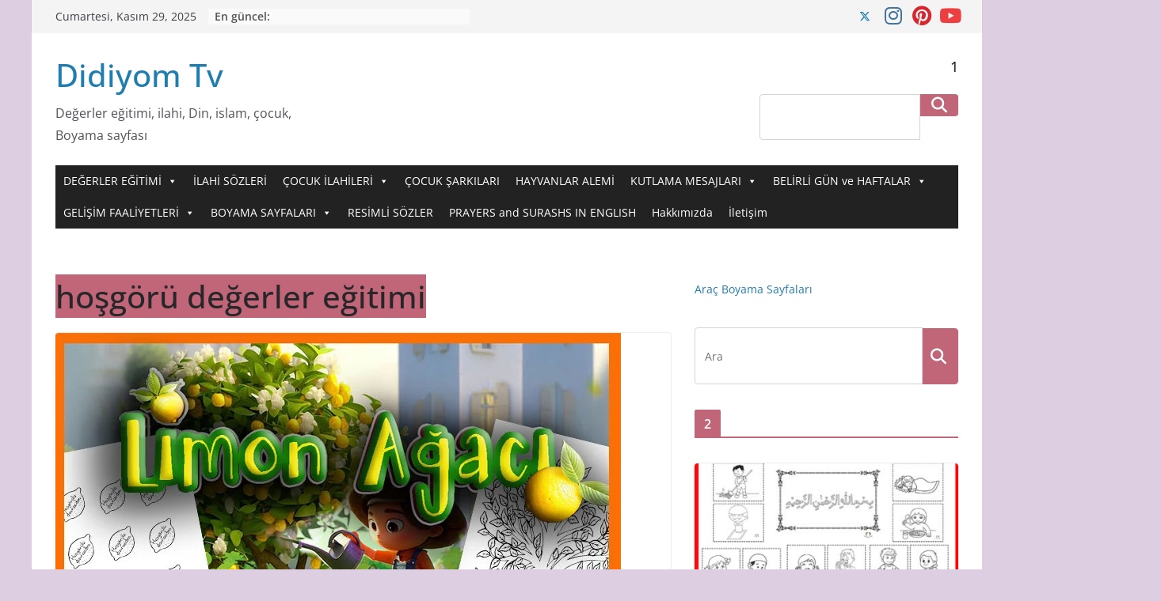

--- FILE ---
content_type: text/html; charset=UTF-8
request_url: https://www.didiyomtv.com/tag/hosgoru-degerler-egitimi/
body_size: 26467
content:
<!doctype html><html lang="tr"><head><script data-no-optimize="1">var litespeed_docref=sessionStorage.getItem("litespeed_docref");litespeed_docref&&(Object.defineProperty(document,"referrer",{get:function(){return litespeed_docref}}),sessionStorage.removeItem("litespeed_docref"));</script> <meta charset="UTF-8"/><style id="litespeed-ccss">ul{box-sizing:border-box}:root{--wp--preset--font-size--normal:16px;--wp--preset--font-size--huge:42px}.screen-reader-text{border:0;clip:rect(1px,1px,1px,1px);-webkit-clip-path:inset(50%);clip-path:inset(50%);height:1px;margin:-1px;overflow:hidden;padding:0;position:absolute;width:1px;word-wrap:normal!important}body{--wp--preset--color--black:#000;--wp--preset--color--cyan-bluish-gray:#abb8c3;--wp--preset--color--white:#fff;--wp--preset--color--pale-pink:#f78da7;--wp--preset--color--vivid-red:#cf2e2e;--wp--preset--color--luminous-vivid-orange:#ff6900;--wp--preset--color--luminous-vivid-amber:#fcb900;--wp--preset--color--light-green-cyan:#7bdcb5;--wp--preset--color--vivid-green-cyan:#00d084;--wp--preset--color--pale-cyan-blue:#8ed1fc;--wp--preset--color--vivid-cyan-blue:#0693e3;--wp--preset--color--vivid-purple:#9b51e0;--wp--preset--gradient--vivid-cyan-blue-to-vivid-purple:linear-gradient(135deg,rgba(6,147,227,1) 0%,#9b51e0 100%);--wp--preset--gradient--light-green-cyan-to-vivid-green-cyan:linear-gradient(135deg,#7adcb4 0%,#00d082 100%);--wp--preset--gradient--luminous-vivid-amber-to-luminous-vivid-orange:linear-gradient(135deg,rgba(252,185,0,1) 0%,rgba(255,105,0,1) 100%);--wp--preset--gradient--luminous-vivid-orange-to-vivid-red:linear-gradient(135deg,rgba(255,105,0,1) 0%,#cf2e2e 100%);--wp--preset--gradient--very-light-gray-to-cyan-bluish-gray:linear-gradient(135deg,#eee 0%,#a9b8c3 100%);--wp--preset--gradient--cool-to-warm-spectrum:linear-gradient(135deg,#4aeadc 0%,#9778d1 20%,#cf2aba 40%,#ee2c82 60%,#fb6962 80%,#fef84c 100%);--wp--preset--gradient--blush-light-purple:linear-gradient(135deg,#ffceec 0%,#9896f0 100%);--wp--preset--gradient--blush-bordeaux:linear-gradient(135deg,#fecda5 0%,#fe2d2d 50%,#6b003e 100%);--wp--preset--gradient--luminous-dusk:linear-gradient(135deg,#ffcb70 0%,#c751c0 50%,#4158d0 100%);--wp--preset--gradient--pale-ocean:linear-gradient(135deg,#fff5cb 0%,#b6e3d4 50%,#33a7b5 100%);--wp--preset--gradient--electric-grass:linear-gradient(135deg,#caf880 0%,#71ce7e 100%);--wp--preset--gradient--midnight:linear-gradient(135deg,#020381 0%,#2874fc 100%);--wp--preset--duotone--dark-grayscale:url('#wp-duotone-dark-grayscale');--wp--preset--duotone--grayscale:url('#wp-duotone-grayscale');--wp--preset--duotone--purple-yellow:url('#wp-duotone-purple-yellow');--wp--preset--duotone--blue-red:url('#wp-duotone-blue-red');--wp--preset--duotone--midnight:url('#wp-duotone-midnight');--wp--preset--duotone--magenta-yellow:url('#wp-duotone-magenta-yellow');--wp--preset--duotone--purple-green:url('#wp-duotone-purple-green');--wp--preset--duotone--blue-orange:url('#wp-duotone-blue-orange');--wp--preset--font-size--small:13px;--wp--preset--font-size--medium:20px;--wp--preset--font-size--large:36px;--wp--preset--font-size--x-large:42px}html,body,div,span,h1,h2,h3,p,a,strong,ul,li,form{border:0;font:inherit;font-size:100%;font-style:inherit;font-weight:inherit;margin:0;outline:0;padding:0;vertical-align:baseline}html{overflow-y:scroll;-webkit-text-size-adjust:100%;-ms-text-size-adjust:100%}*{-webkit-box-sizing:border-box;box-sizing:border-box}article,aside,figure,header,nav{display:block}ul{list-style:none}a img{border:0}body,button,input{color:#444;font:16px 'Open Sans',serif;line-height:1.6;word-wrap:break-word}body{background-color:#eaeaea}h1,h2,h3{padding-bottom:18px;color:#333;font-weight:400;font-family:'Open Sans',sans-serif}h1{font-size:42px;line-height:1.2}h2{font-size:38px;line-height:1.2}h3{font-size:34px;line-height:1.2}p{line-height:1.6;margin-bottom:15px;font-family:'Open Sans',serif}strong{font-weight:700}i{font-style:italic}ul{list-style:none}li>ul{margin:0 0 0 10px}input{-webkit-border-radius:0px}input[type=search]{-moz-appearance:none!important;-webkit-appearance:none!important;appearance:none!important}input.s{width:85%;padding:4px 54px 4px 10px;height:46px;color:#777;background-color:#fff;margin:0;border:1px solid #eaeaea}button{margin-bottom:30px;padding:10px 20px;background-color:#289dcc;border:0;border-radius:3px;font-size:18px;-moz-appearance:none!important;-webkit-appearance:none!important;appearance:none!important;display:inline-block;color:#fff}a{color:#289dcc;text-decoration:none}figure{margin:0;text-align:center}img{max-width:100%;height:auto;vertical-align:top;margin-bottom:18px}.widget img{max-width:100%}.clearfix:after{visibility:hidden;display:block;font-size:0;content:" ";clear:both;height:0}.clearfix{display:inline-block}.clearfix{display:block}body{padding-top:10px;padding-bottom:10px;background-size:cover}#page{max-width:1200px;margin:0 auto}.inner-wrap{margin:0 auto;max-width:1140px}#header-text-nav-container{background-color:#fff}#header-text-nav-wrap{padding:20px 0 25px}#header-left-section{float:left}#header-logo-image{float:left;padding-right:20px}#header-logo-image img{margin-bottom:0}#header-text{float:left;padding-right:20px}#site-title{padding-bottom:0;line-height:1.2}#site-title a{color:#289dcc;font-size:46px}#site-description{line-height:24px;font-size:16px;color:#666;padding-bottom:0;font-family:'Open Sans',serif}#header-right-section{float:right}#header-right-section .widget{text-align:right;color:#333}#header-right-section .widget .widget-title{padding-bottom:0;font-size:18px;line-height:1.2;padding-bottom:5px}.fa{font-size:22px;color:#ccc}.social-links{text-align:center;float:right}.social-links ul li{display:inline}#masthead .social-links i.fa{font-size:23px;padding:0 10px}.social-links i.fa{padding:5px 10px;text-align:center;font-size:25px}.social-links i.fa-twitter{color:#1bb2e9}.social-links i.fa-youtube{color:#ed3f41}.social-links i.fa-instagram{color:#3f729b}.social-links i.fa-pinterest{color:#d5282e}.search-random-icons-container{float:right}#masthead .search-wrap input.s{width:200px}.top-search-wrap{float:left}.fa.search-top{color:#fff;font-size:21px;padding:10px 12px}.search-wrap{position:relative}.search-wrap button{border-radius:0;color:#fff;line-height:45px;margin-bottom:0;padding:0 15px;margin-left:-5px;margin-top:1px}.search-icon:before{content:"\f002";font-family:FontAwesome;font-style:normal;font-weight:400;text-decoration:inherit;color:#fff;font-size:18px}.search-form-top{border:1px solid #eaeaea;display:none;padding:10px;position:absolute;right:0;top:44px;z-index:9999;background-color:#fff}nav li>ul{margin:0;list-style:none}#site-navigation{-webkit-box-shadow:0 0 2px rgba(0,0,0,.1) inset;box-shadow:0 0 2px rgba(0,0,0,.1) inset;position:relative;background-color:#232323;border-top:4px solid #289dcc}#site-navigation .inner-wrap{position:relative}.home-icon{float:left}.home-icon .fa{color:#fff;font-size:27px}.main-navigation .home-icon a{padding:7px 10px 6px}.main-navigation{width:100%;text-align:center}.main-navigation li{float:left;position:relative;font-family:'Open Sans',serif;font-weight:300}.main-navigation a{color:#fff;display:block;float:none;font-size:14px;font-weight:600;padding:10px 12px;text-transform:uppercase}.main-navigation li.menu-item-has-children>a:after,.main-navigation li li.menu-item-has-children>a:after{font-family:FontAwesome;font-style:normal;font-weight:400;text-decoration:inherit;color:#fff;font-size:14px;padding-left:6px}.main-navigation li.menu-item-has-children>a:after{content:"\f107";color:#fff}.main-navigation li li.menu-item-has-children>a:after{content:"\f105";position:absolute;right:8px}.main-navigation .sub-menu{background-color:#232323}.main-navigation ul li ul{left:-99999px;z-index:100}.main-navigation ul li ul{position:absolute;width:200px;top:100%}.main-navigation ul li ul li{float:none}.main-navigation ul li ul li a{border-top:none}.main-navigation ul li ul li a{float:none;font-size:14px;height:100%;padding:10px 15px;color:#fff;display:block;text-align:left;text-transform:none}.main-navigation ul li ul li ul{left:200px;top:0}.main-navigation ul ul{position:absolute;float:left;left:-99999px}.main-navigation ul ul ul{left:-99999px;top:0}.menu-toggle{display:none}.site-header .menu-toggle{color:#fff;margin:0;text-align:center;font-family:'Open Sans',serif;padding-bottom:0;line-height:1.2}.site-header .menu-toggle:before{content:"\f0c9";font-family:FontAwesome;font-style:normal;font-weight:400;text-decoration:inherit;font-size:23px;color:#fff;padding:8px 12px;display:block}.page-header .page-title{border-bottom:1px solid #f8f8f8;margin-bottom:30px}#main{padding-top:30px;padding-bottom:20px;background-color:#fff}.screen-reader-text{border:0;clip:rect(1px,1px,1px,1px);-webkit-clip-path:inset(50%);clip-path:inset(50%);height:1px;margin:-1px;overflow:hidden;padding:0;position:absolute!important;width:1px;word-wrap:normal!important}#secondary .widget-title{border-bottom:2px solid #289dcc;font-size:18px;margin-bottom:15px;padding-bottom:0}#secondary .widget-title span{background-color:#289dcc;color:#fff;padding:6px 12px;display:inline-block}#secondary .widget{margin-bottom:35px;font-size:14px;background-color:#fff}#secondary .widget p{font-size:14px}a#scroll-up{bottom:20px;position:fixed;right:20px;display:none;opacity:.5;filter:alpha(opacity=50)}a#scroll-up i{font-size:40px;color:#289dcc}#primary{float:left;width:70.17543859%}#secondary{float:right;width:27.19298245%}.widget_featured_posts .article-content .above-entry-meta .cat-links a{background-color:#289dcc;border-radius:3px;color:#fff;font-size:12px;padding:3px 10px;display:inline-block}.widget_featured_posts .article-content .entry-title{padding:10px 0 0;font-size:22px}.widget_featured_posts .article-content .entry-title a{color:#232323;text-shadow:none}.widget_featured_posts .article-content .below-entry-meta .posted-on,.widget_featured_posts .article-content .below-entry-meta .byline{padding-right:10px}.widget_featured_posts .article-content .below-entry-meta .posted-on .fa{color:#888;font-size:10px;padding-right:3px}.widget_featured_posts .article-content .below-entry-meta .byline .fa,.widget_featured_posts .article-content .below-entry-meta .comments .fa{color:#888;padding-right:5px;font-size:11px}.widget_featured_posts .article-content .below-entry-meta .posted-on a,.widget_featured_posts .article-content .below-entry-meta .byline a,.widget_featured_posts .article-content .below-entry-meta .comments a{font-size:12px}.page-header .page-title{border-bottom:2px solid #289dcc;font-size:18px;margin-bottom:15px;padding-bottom:0}.page-header .page-title span{background-color:#289dcc;color:#fff;padding:6px 12px;display:inline-block}.archive #content .post:nth-child(2n+1){float:right;width:48.7013%}.archive #content .post:first-child{float:none;width:100%}#content .post{-webkit-box-shadow:0 1px 3px 0 rgba(0,0,0,.1);box-shadow:0 1px 3px 0 rgba(0,0,0,.1)}#content .post{margin-bottom:30px}#content .post img{margin-bottom:0}#content .post .article-content{padding:15px}#content .post .article-content .above-entry-meta .cat-links a{background-color:#289dcc;border-radius:3px;color:#fff;font-size:12px;padding:3px 10px}#content .post .article-content .entry-title{padding:5px 0 0;font-size:32px}#content .post .article-content .entry-title a{color:#232323}#content .post .article-content .below-entry-meta .posted-on,#content .post .article-content .below-entry-meta .byline,#content .post .article-content .below-entry-meta .comments,#content .post .article-content .below-entry-meta .tag-links{padding-right:10px}#content .post .article-content .below-entry-meta .posted-on .fa{color:#888;font-size:10px;padding-right:3px}#content .post .article-content .below-entry-meta .byline .fa,#content .post .article-content .below-entry-meta .comments .fa,#content .post .article-content .below-entry-meta .tag-links .fa{color:#888;padding-right:5px;font-size:11px}#content .post .article-content .below-entry-meta .posted-on a,#content .post .article-content .below-entry-meta .byline a,#content .post .article-content .below-entry-meta .comments a,#content .post .article-content .below-entry-meta .tag-links a{font-size:12px}#content .post .article-content .below-entry-meta{padding-bottom:20px}.below-entry-meta .updated:not(.published){display:none}.type-post .entry-title{font-size:34px;line-height:1.2}.post .entry-title a{color:#333}.posted-on a,.byline a,.comments a,.tag-links a{color:#888}.widget_featured_posts .article-content .above-entry-meta .cat-links a{background-color:#289dcc;border-radius:3px;color:#fff;font-size:12px;padding:3px 10px}.widget_featured_posts .article-content .entry-title{padding:10px 0 0;font-size:22px}.widget_featured_posts .article-content .entry-title a{color:#232323;text-shadow:none}.widget_featured_posts .article-content .below-entry-meta .posted-on,.widget_featured_posts .article-content .below-entry-meta .byline{padding-right:10px}.widget_featured_posts .article-content .below-entry-meta .posted-on .fa{color:#888;font-size:10px;padding-right:3px}.widget_featured_posts .article-content .below-entry-meta .byline .fa,.widget_featured_posts .article-content .below-entry-meta .comments .fa{color:#888;padding-right:5px;font-size:11px}.widget_featured_posts .article-content .below-entry-meta .posted-on a,.widget_featured_posts .article-content .below-entry-meta .byline a,.widget_featured_posts .article-content .below-entry-meta .comments a{font-size:12px}.widget_featured_posts{margin-bottom:30px}.widget_featured_posts img{margin-bottom:18px}.widget_featured_posts .first-post{float:left;width:48.70129870%;margin-bottom:20px}.widget_featured_posts .following-post .byline{display:none}.widget_featured_posts.widget_featured_posts_vertical .first-post{float:none;width:100%}.widget_featured_posts .single-article{background-color:#fff;-webkit-box-shadow:0 1px 3px 0 rgba(0,0,0,.1);box-shadow:0 1px 3px 0 rgba(0,0,0,.1)}.widget_featured_posts .article-content{padding:0 15px 5px}.widget_featured_posts .article-content .below-entry-meta{margin-bottom:12px}.widget_featured_posts .article-content .entry-content p{font-size:14px}.widget_featured_posts .following-post .article-content .below-entry-meta .byline a{font-size:11px}.widget_featured_posts .following-post .above-entry-meta{display:none}.news-bar{background-color:#fff;padding:8px 0 4px;-webkit-box-shadow:0 0 2px 0 rgba(0,0,0,.1);box-shadow:0 0 2px 0 rgba(0,0,0,.1);font-size:14px}.breaking-news{float:left}.breaking-news-latest{color:#555;margin-right:0;position:relative;margin-top:0;vertical-align:top}.date-in-header{float:left;color:#555;font-size:14px;padding-right:15px}.newsticker{display:inline-block;padding-left:0;overflow:hidden;height:20px}.post .featured-image{text-align:center}#site-navigation{z-index:999}@media screen and (max-width:1190px){#page{width:97%}.inner-wrap{width:94%}}@media screen and (max-width:768px){#header-text-nav-wrap{padding:10px 0}#header-left-section{float:none;margin-bottom:10px}#header-logo-image{float:none;text-align:center;padding-right:0}#header-text{float:none;text-align:center;padding-right:0}#header-right-section{float:none}#header-right-section .widget{text-align:center}.menu-toggle{display:block;float:left}.main-navigation ul{display:none}.main-navigation .home-icon a{padding:7px 10px}#primary,#secondary{float:none;width:100%}.better-responsive-menu .sub-menu{display:none}}@media screen and (max-width:600px){.news-bar{text-align:center}.date-in-header,.breaking-news,#masthead .social-links{float:none;max-width:100%}.newsticker li{text-align:left}.archive #content .post:first-child,.archive #content .post:nth-child(2n+1){float:none;width:100%}}@media screen and (max-width:420px){.widget_featured_posts .first-post{float:none;width:100%}}@media screen and (max-width:768px){.breaking-news{height:auto}}button,#secondary .widget-title span,#content .post .article-content .above-entry-meta .cat-links a,.page-header .page-title span,.widget_featured_posts .article-content .above-entry-meta .cat-links a{background-color:#c16678}#site-title a,a,a#scroll-up i{color:#c16678}#site-navigation{border-top-color:#c16678}#secondary .widget-title,.page-header .page-title{border-bottom-color:#c16678}.fa{display:inline-block;font:normal normal normal 14px/1 FontAwesome;font-size:inherit;text-rendering:auto;-webkit-font-smoothing:antialiased;-moz-osx-font-smoothing:grayscale}.fa-search:before{content:"\f002"}.fa-user:before{content:"\f007"}.fa-home:before{content:"\f015"}.fa-tags:before{content:"\f02c"}.fa-comment:before{content:"\f075"}.fa-chevron-up:before{content:"\f077"}.fa-twitter:before{content:"\f099"}.fa-pinterest:before{content:"\f0d2"}.fa-calendar-o:before{content:"\f133"}.fa-youtube:before{content:"\f167"}.fa-instagram:before{content:"\f16d"}body.custom-background{background-color:#ddcee2}</style><link rel="preload" data-asynced="1" data-optimized="2" as="style" onload="this.onload=null;this.rel='stylesheet'" href="https://www.didiyomtv.com/wp-content/litespeed/ucss/29170452ee756ffe751a32a15cbf8e81.css?ver=ee97d" /><script type="litespeed/javascript">!function(a){"use strict";var b=function(b,c,d){function e(a){return h.body?a():void setTimeout(function(){e(a)})}function f(){i.addEventListener&&i.removeEventListener("load",f),i.media=d||"all"}var g,h=a.document,i=h.createElement("link");if(c)g=c;else{var j=(h.body||h.getElementsByTagName("head")[0]).childNodes;g=j[j.length-1]}var k=h.styleSheets;i.rel="stylesheet",i.href=b,i.media="only x",e(function(){g.parentNode.insertBefore(i,c?g:g.nextSibling)});var l=function(a){for(var b=i.href,c=k.length;c--;)if(k[c].href===b)return a();setTimeout(function(){l(a)})};return i.addEventListener&&i.addEventListener("load",f),i.onloadcssdefined=l,l(f),i};"undefined"!=typeof exports?exports.loadCSS=b:a.loadCSS=b}("undefined"!=typeof global?global:this);!function(a){if(a.loadCSS){var b=loadCSS.relpreload={};if(b.support=function(){try{return a.document.createElement("link").relList.supports("preload")}catch(b){return!1}},b.poly=function(){for(var b=a.document.getElementsByTagName("link"),c=0;c<b.length;c++){var d=b[c];"preload"===d.rel&&"style"===d.getAttribute("as")&&(a.loadCSS(d.href,d,d.getAttribute("media")),d.rel=null)}},!b.support()){b.poly();var c=a.setInterval(b.poly,300);a.addEventListener&&a.addEventListener("load",function(){b.poly(),a.clearInterval(c)}),a.attachEvent&&a.attachEvent("onload",function(){a.clearInterval(c)})}}}(this);</script> <meta name="viewport" content="width=device-width, initial-scale=1"><link rel="profile" href="http://gmpg.org/xfn/11"/><meta name='robots' content='index, follow, max-image-preview:large, max-snippet:-1, max-video-preview:-1' /><style>img:is([sizes="auto" i], [sizes^="auto," i]) { contain-intrinsic-size: 3000px 1500px }</style><title>hoşgörü değerler eğitimi arşivleri - Didiyom Tv</title><link rel="canonical" href="https://www.didiyomtv.com/tag/hosgoru-degerler-egitimi/" /><meta property="og:locale" content="tr_TR" /><meta property="og:type" content="article" /><meta property="og:title" content="hoşgörü değerler eğitimi arşivleri - Didiyom Tv" /><meta property="og:url" content="https://www.didiyomtv.com/tag/hosgoru-degerler-egitimi/" /><meta property="og:site_name" content="Didiyom Tv" /><meta name="twitter:card" content="summary_large_image" /><meta name="twitter:site" content="@DidiyomTv" /> <script type="application/ld+json" class="yoast-schema-graph">{"@context":"https://schema.org","@graph":[{"@type":"CollectionPage","@id":"https://www.didiyomtv.com/tag/hosgoru-degerler-egitimi/","url":"https://www.didiyomtv.com/tag/hosgoru-degerler-egitimi/","name":"hoşgörü değerler eğitimi arşivleri - Didiyom Tv","isPartOf":{"@id":"https://www.didiyomtv.com/#website"},"primaryImageOfPage":{"@id":"https://www.didiyomtv.com/tag/hosgoru-degerler-egitimi/#primaryimage"},"image":{"@id":"https://www.didiyomtv.com/tag/hosgoru-degerler-egitimi/#primaryimage"},"thumbnailUrl":"https://www.didiyomtv.com/wp-content/uploads/2023/05/Hosgoru-Etkinligi-Limon-Agaci-Hikayesi-Degerler-EGITIMI-HIKAYE-yardimseverlik.jpg","breadcrumb":{"@id":"https://www.didiyomtv.com/tag/hosgoru-degerler-egitimi/#breadcrumb"},"inLanguage":"tr"},{"@type":"ImageObject","inLanguage":"tr","@id":"https://www.didiyomtv.com/tag/hosgoru-degerler-egitimi/#primaryimage","url":"https://www.didiyomtv.com/wp-content/uploads/2023/05/Hosgoru-Etkinligi-Limon-Agaci-Hikayesi-Degerler-EGITIMI-HIKAYE-yardimseverlik.jpg","contentUrl":"https://www.didiyomtv.com/wp-content/uploads/2023/05/Hosgoru-Etkinligi-Limon-Agaci-Hikayesi-Degerler-EGITIMI-HIKAYE-yardimseverlik.jpg","width":714,"height":432},{"@type":"BreadcrumbList","@id":"https://www.didiyomtv.com/tag/hosgoru-degerler-egitimi/#breadcrumb","itemListElement":[{"@type":"ListItem","position":1,"name":"Ana sayfa","item":"https://www.didiyomtv.com/"},{"@type":"ListItem","position":2,"name":"hoşgörü değerler eğitimi"}]},{"@type":"WebSite","@id":"https://www.didiyomtv.com/#website","url":"https://www.didiyomtv.com/","name":"Didiyom Tv","description":"Değerler eğitimi, ilahi, Din, islam, çocuk, Boyama sayfası","publisher":{"@id":"https://www.didiyomtv.com/#/schema/person/4ad66a0a2872bdaf9e9ba6bcd61f8f36"},"potentialAction":[{"@type":"SearchAction","target":{"@type":"EntryPoint","urlTemplate":"https://www.didiyomtv.com/?s={search_term_string}"},"query-input":{"@type":"PropertyValueSpecification","valueRequired":true,"valueName":"search_term_string"}}],"inLanguage":"tr"},{"@type":["Person","Organization"],"@id":"https://www.didiyomtv.com/#/schema/person/4ad66a0a2872bdaf9e9ba6bcd61f8f36","name":"admin","image":{"@type":"ImageObject","inLanguage":"tr","@id":"https://www.didiyomtv.com/#/schema/person/image/","url":"https://www.didiyomtv.com/wp-content/litespeed/avatar/7916e2e0eeea43d430b041d122af41aa.jpg?ver=1764090245","contentUrl":"https://www.didiyomtv.com/wp-content/litespeed/avatar/7916e2e0eeea43d430b041d122af41aa.jpg?ver=1764090245","caption":"admin"},"logo":{"@id":"https://www.didiyomtv.com/#/schema/person/image/"}}]}</script> <link rel='dns-prefetch' href='//www.googletagmanager.com' /><link rel="alternate" type="application/rss+xml" title="Didiyom Tv &raquo; akışı" href="https://www.didiyomtv.com/feed/" /><link rel="alternate" type="application/rss+xml" title="Didiyom Tv &raquo; yorum akışı" href="https://www.didiyomtv.com/comments/feed/" /><link rel="alternate" type="application/rss+xml" title="Didiyom Tv &raquo; hoşgörü değerler eğitimi etiket akışı" href="https://www.didiyomtv.com/tag/hosgoru-degerler-egitimi/feed/" /><style id='wp-block-library-theme-inline-css' type='text/css'>.wp-block-audio :where(figcaption){color:#555;font-size:13px;text-align:center}.is-dark-theme .wp-block-audio :where(figcaption){color:#ffffffa6}.wp-block-audio{margin:0 0 1em}.wp-block-code{border:1px solid #ccc;border-radius:4px;font-family:Menlo,Consolas,monaco,monospace;padding:.8em 1em}.wp-block-embed :where(figcaption){color:#555;font-size:13px;text-align:center}.is-dark-theme .wp-block-embed :where(figcaption){color:#ffffffa6}.wp-block-embed{margin:0 0 1em}.blocks-gallery-caption{color:#555;font-size:13px;text-align:center}.is-dark-theme .blocks-gallery-caption{color:#ffffffa6}:root :where(.wp-block-image figcaption){color:#555;font-size:13px;text-align:center}.is-dark-theme :root :where(.wp-block-image figcaption){color:#ffffffa6}.wp-block-image{margin:0 0 1em}.wp-block-pullquote{border-bottom:4px solid;border-top:4px solid;color:currentColor;margin-bottom:1.75em}.wp-block-pullquote cite,.wp-block-pullquote footer,.wp-block-pullquote__citation{color:currentColor;font-size:.8125em;font-style:normal;text-transform:uppercase}.wp-block-quote{border-left:.25em solid;margin:0 0 1.75em;padding-left:1em}.wp-block-quote cite,.wp-block-quote footer{color:currentColor;font-size:.8125em;font-style:normal;position:relative}.wp-block-quote:where(.has-text-align-right){border-left:none;border-right:.25em solid;padding-left:0;padding-right:1em}.wp-block-quote:where(.has-text-align-center){border:none;padding-left:0}.wp-block-quote.is-large,.wp-block-quote.is-style-large,.wp-block-quote:where(.is-style-plain){border:none}.wp-block-search .wp-block-search__label{font-weight:700}.wp-block-search__button{border:1px solid #ccc;padding:.375em .625em}:where(.wp-block-group.has-background){padding:1.25em 2.375em}.wp-block-separator.has-css-opacity{opacity:.4}.wp-block-separator{border:none;border-bottom:2px solid;margin-left:auto;margin-right:auto}.wp-block-separator.has-alpha-channel-opacity{opacity:1}.wp-block-separator:not(.is-style-wide):not(.is-style-dots){width:100px}.wp-block-separator.has-background:not(.is-style-dots){border-bottom:none;height:1px}.wp-block-separator.has-background:not(.is-style-wide):not(.is-style-dots){height:2px}.wp-block-table{margin:0 0 1em}.wp-block-table td,.wp-block-table th{word-break:normal}.wp-block-table :where(figcaption){color:#555;font-size:13px;text-align:center}.is-dark-theme .wp-block-table :where(figcaption){color:#ffffffa6}.wp-block-video :where(figcaption){color:#555;font-size:13px;text-align:center}.is-dark-theme .wp-block-video :where(figcaption){color:#ffffffa6}.wp-block-video{margin:0 0 1em}:root :where(.wp-block-template-part.has-background){margin-bottom:0;margin-top:0;padding:1.25em 2.375em}</style><style id='global-styles-inline-css' type='text/css'>:root{--wp--preset--aspect-ratio--square: 1;--wp--preset--aspect-ratio--4-3: 4/3;--wp--preset--aspect-ratio--3-4: 3/4;--wp--preset--aspect-ratio--3-2: 3/2;--wp--preset--aspect-ratio--2-3: 2/3;--wp--preset--aspect-ratio--16-9: 16/9;--wp--preset--aspect-ratio--9-16: 9/16;--wp--preset--color--black: #000000;--wp--preset--color--cyan-bluish-gray: #abb8c3;--wp--preset--color--white: #ffffff;--wp--preset--color--pale-pink: #f78da7;--wp--preset--color--vivid-red: #cf2e2e;--wp--preset--color--luminous-vivid-orange: #ff6900;--wp--preset--color--luminous-vivid-amber: #fcb900;--wp--preset--color--light-green-cyan: #7bdcb5;--wp--preset--color--vivid-green-cyan: #00d084;--wp--preset--color--pale-cyan-blue: #8ed1fc;--wp--preset--color--vivid-cyan-blue: #0693e3;--wp--preset--color--vivid-purple: #9b51e0;--wp--preset--gradient--vivid-cyan-blue-to-vivid-purple: linear-gradient(135deg,rgba(6,147,227,1) 0%,rgb(155,81,224) 100%);--wp--preset--gradient--light-green-cyan-to-vivid-green-cyan: linear-gradient(135deg,rgb(122,220,180) 0%,rgb(0,208,130) 100%);--wp--preset--gradient--luminous-vivid-amber-to-luminous-vivid-orange: linear-gradient(135deg,rgba(252,185,0,1) 0%,rgba(255,105,0,1) 100%);--wp--preset--gradient--luminous-vivid-orange-to-vivid-red: linear-gradient(135deg,rgba(255,105,0,1) 0%,rgb(207,46,46) 100%);--wp--preset--gradient--very-light-gray-to-cyan-bluish-gray: linear-gradient(135deg,rgb(238,238,238) 0%,rgb(169,184,195) 100%);--wp--preset--gradient--cool-to-warm-spectrum: linear-gradient(135deg,rgb(74,234,220) 0%,rgb(151,120,209) 20%,rgb(207,42,186) 40%,rgb(238,44,130) 60%,rgb(251,105,98) 80%,rgb(254,248,76) 100%);--wp--preset--gradient--blush-light-purple: linear-gradient(135deg,rgb(255,206,236) 0%,rgb(152,150,240) 100%);--wp--preset--gradient--blush-bordeaux: linear-gradient(135deg,rgb(254,205,165) 0%,rgb(254,45,45) 50%,rgb(107,0,62) 100%);--wp--preset--gradient--luminous-dusk: linear-gradient(135deg,rgb(255,203,112) 0%,rgb(199,81,192) 50%,rgb(65,88,208) 100%);--wp--preset--gradient--pale-ocean: linear-gradient(135deg,rgb(255,245,203) 0%,rgb(182,227,212) 50%,rgb(51,167,181) 100%);--wp--preset--gradient--electric-grass: linear-gradient(135deg,rgb(202,248,128) 0%,rgb(113,206,126) 100%);--wp--preset--gradient--midnight: linear-gradient(135deg,rgb(2,3,129) 0%,rgb(40,116,252) 100%);--wp--preset--font-size--small: 13px;--wp--preset--font-size--medium: 20px;--wp--preset--font-size--large: 36px;--wp--preset--font-size--x-large: 42px;--wp--preset--spacing--20: 0.44rem;--wp--preset--spacing--30: 0.67rem;--wp--preset--spacing--40: 1rem;--wp--preset--spacing--50: 1.5rem;--wp--preset--spacing--60: 2.25rem;--wp--preset--spacing--70: 3.38rem;--wp--preset--spacing--80: 5.06rem;--wp--preset--shadow--natural: 6px 6px 9px rgba(0, 0, 0, 0.2);--wp--preset--shadow--deep: 12px 12px 50px rgba(0, 0, 0, 0.4);--wp--preset--shadow--sharp: 6px 6px 0px rgba(0, 0, 0, 0.2);--wp--preset--shadow--outlined: 6px 6px 0px -3px rgba(255, 255, 255, 1), 6px 6px rgba(0, 0, 0, 1);--wp--preset--shadow--crisp: 6px 6px 0px rgba(0, 0, 0, 1);}:where(body) { margin: 0; }.wp-site-blocks > .alignleft { float: left; margin-right: 2em; }.wp-site-blocks > .alignright { float: right; margin-left: 2em; }.wp-site-blocks > .aligncenter { justify-content: center; margin-left: auto; margin-right: auto; }:where(.wp-site-blocks) > * { margin-block-start: 24px; margin-block-end: 0; }:where(.wp-site-blocks) > :first-child { margin-block-start: 0; }:where(.wp-site-blocks) > :last-child { margin-block-end: 0; }:root { --wp--style--block-gap: 24px; }:root :where(.is-layout-flow) > :first-child{margin-block-start: 0;}:root :where(.is-layout-flow) > :last-child{margin-block-end: 0;}:root :where(.is-layout-flow) > *{margin-block-start: 24px;margin-block-end: 0;}:root :where(.is-layout-constrained) > :first-child{margin-block-start: 0;}:root :where(.is-layout-constrained) > :last-child{margin-block-end: 0;}:root :where(.is-layout-constrained) > *{margin-block-start: 24px;margin-block-end: 0;}:root :where(.is-layout-flex){gap: 24px;}:root :where(.is-layout-grid){gap: 24px;}.is-layout-flow > .alignleft{float: left;margin-inline-start: 0;margin-inline-end: 2em;}.is-layout-flow > .alignright{float: right;margin-inline-start: 2em;margin-inline-end: 0;}.is-layout-flow > .aligncenter{margin-left: auto !important;margin-right: auto !important;}.is-layout-constrained > .alignleft{float: left;margin-inline-start: 0;margin-inline-end: 2em;}.is-layout-constrained > .alignright{float: right;margin-inline-start: 2em;margin-inline-end: 0;}.is-layout-constrained > .aligncenter{margin-left: auto !important;margin-right: auto !important;}.is-layout-constrained > :where(:not(.alignleft):not(.alignright):not(.alignfull)){margin-left: auto !important;margin-right: auto !important;}body .is-layout-flex{display: flex;}.is-layout-flex{flex-wrap: wrap;align-items: center;}.is-layout-flex > :is(*, div){margin: 0;}body .is-layout-grid{display: grid;}.is-layout-grid > :is(*, div){margin: 0;}body{padding-top: 0px;padding-right: 0px;padding-bottom: 0px;padding-left: 0px;}a:where(:not(.wp-element-button)){text-decoration: underline;}:root :where(.wp-element-button, .wp-block-button__link){background-color: #32373c;border-width: 0;color: #fff;font-family: inherit;font-size: inherit;line-height: inherit;padding: calc(0.667em + 2px) calc(1.333em + 2px);text-decoration: none;}.has-black-color{color: var(--wp--preset--color--black) !important;}.has-cyan-bluish-gray-color{color: var(--wp--preset--color--cyan-bluish-gray) !important;}.has-white-color{color: var(--wp--preset--color--white) !important;}.has-pale-pink-color{color: var(--wp--preset--color--pale-pink) !important;}.has-vivid-red-color{color: var(--wp--preset--color--vivid-red) !important;}.has-luminous-vivid-orange-color{color: var(--wp--preset--color--luminous-vivid-orange) !important;}.has-luminous-vivid-amber-color{color: var(--wp--preset--color--luminous-vivid-amber) !important;}.has-light-green-cyan-color{color: var(--wp--preset--color--light-green-cyan) !important;}.has-vivid-green-cyan-color{color: var(--wp--preset--color--vivid-green-cyan) !important;}.has-pale-cyan-blue-color{color: var(--wp--preset--color--pale-cyan-blue) !important;}.has-vivid-cyan-blue-color{color: var(--wp--preset--color--vivid-cyan-blue) !important;}.has-vivid-purple-color{color: var(--wp--preset--color--vivid-purple) !important;}.has-black-background-color{background-color: var(--wp--preset--color--black) !important;}.has-cyan-bluish-gray-background-color{background-color: var(--wp--preset--color--cyan-bluish-gray) !important;}.has-white-background-color{background-color: var(--wp--preset--color--white) !important;}.has-pale-pink-background-color{background-color: var(--wp--preset--color--pale-pink) !important;}.has-vivid-red-background-color{background-color: var(--wp--preset--color--vivid-red) !important;}.has-luminous-vivid-orange-background-color{background-color: var(--wp--preset--color--luminous-vivid-orange) !important;}.has-luminous-vivid-amber-background-color{background-color: var(--wp--preset--color--luminous-vivid-amber) !important;}.has-light-green-cyan-background-color{background-color: var(--wp--preset--color--light-green-cyan) !important;}.has-vivid-green-cyan-background-color{background-color: var(--wp--preset--color--vivid-green-cyan) !important;}.has-pale-cyan-blue-background-color{background-color: var(--wp--preset--color--pale-cyan-blue) !important;}.has-vivid-cyan-blue-background-color{background-color: var(--wp--preset--color--vivid-cyan-blue) !important;}.has-vivid-purple-background-color{background-color: var(--wp--preset--color--vivid-purple) !important;}.has-black-border-color{border-color: var(--wp--preset--color--black) !important;}.has-cyan-bluish-gray-border-color{border-color: var(--wp--preset--color--cyan-bluish-gray) !important;}.has-white-border-color{border-color: var(--wp--preset--color--white) !important;}.has-pale-pink-border-color{border-color: var(--wp--preset--color--pale-pink) !important;}.has-vivid-red-border-color{border-color: var(--wp--preset--color--vivid-red) !important;}.has-luminous-vivid-orange-border-color{border-color: var(--wp--preset--color--luminous-vivid-orange) !important;}.has-luminous-vivid-amber-border-color{border-color: var(--wp--preset--color--luminous-vivid-amber) !important;}.has-light-green-cyan-border-color{border-color: var(--wp--preset--color--light-green-cyan) !important;}.has-vivid-green-cyan-border-color{border-color: var(--wp--preset--color--vivid-green-cyan) !important;}.has-pale-cyan-blue-border-color{border-color: var(--wp--preset--color--pale-cyan-blue) !important;}.has-vivid-cyan-blue-border-color{border-color: var(--wp--preset--color--vivid-cyan-blue) !important;}.has-vivid-purple-border-color{border-color: var(--wp--preset--color--vivid-purple) !important;}.has-vivid-cyan-blue-to-vivid-purple-gradient-background{background: var(--wp--preset--gradient--vivid-cyan-blue-to-vivid-purple) !important;}.has-light-green-cyan-to-vivid-green-cyan-gradient-background{background: var(--wp--preset--gradient--light-green-cyan-to-vivid-green-cyan) !important;}.has-luminous-vivid-amber-to-luminous-vivid-orange-gradient-background{background: var(--wp--preset--gradient--luminous-vivid-amber-to-luminous-vivid-orange) !important;}.has-luminous-vivid-orange-to-vivid-red-gradient-background{background: var(--wp--preset--gradient--luminous-vivid-orange-to-vivid-red) !important;}.has-very-light-gray-to-cyan-bluish-gray-gradient-background{background: var(--wp--preset--gradient--very-light-gray-to-cyan-bluish-gray) !important;}.has-cool-to-warm-spectrum-gradient-background{background: var(--wp--preset--gradient--cool-to-warm-spectrum) !important;}.has-blush-light-purple-gradient-background{background: var(--wp--preset--gradient--blush-light-purple) !important;}.has-blush-bordeaux-gradient-background{background: var(--wp--preset--gradient--blush-bordeaux) !important;}.has-luminous-dusk-gradient-background{background: var(--wp--preset--gradient--luminous-dusk) !important;}.has-pale-ocean-gradient-background{background: var(--wp--preset--gradient--pale-ocean) !important;}.has-electric-grass-gradient-background{background: var(--wp--preset--gradient--electric-grass) !important;}.has-midnight-gradient-background{background: var(--wp--preset--gradient--midnight) !important;}.has-small-font-size{font-size: var(--wp--preset--font-size--small) !important;}.has-medium-font-size{font-size: var(--wp--preset--font-size--medium) !important;}.has-large-font-size{font-size: var(--wp--preset--font-size--large) !important;}.has-x-large-font-size{font-size: var(--wp--preset--font-size--x-large) !important;}
:root :where(.wp-block-pullquote){font-size: 1.5em;line-height: 1.6;}</style><style id='colormag_style-inline-css' type='text/css'>.colormag-button,
			blockquote, button,
			input[type=reset],
			input[type=button],
			input[type=submit],
			.cm-home-icon.front_page_on,
			.cm-post-categories a,
			.cm-primary-nav ul li ul li:hover,
			.cm-primary-nav ul li.current-menu-item,
			.cm-primary-nav ul li.current_page_ancestor,
			.cm-primary-nav ul li.current-menu-ancestor,
			.cm-primary-nav ul li.current_page_item,
			.cm-primary-nav ul li:hover,
			.cm-primary-nav ul li.focus,
			.cm-mobile-nav li a:hover,
			.colormag-header-clean #cm-primary-nav .cm-menu-toggle:hover,
			.cm-header .cm-mobile-nav li:hover,
			.cm-header .cm-mobile-nav li.current-page-ancestor,
			.cm-header .cm-mobile-nav li.current-menu-ancestor,
			.cm-header .cm-mobile-nav li.current-page-item,
			.cm-header .cm-mobile-nav li.current-menu-item,
			.cm-primary-nav ul li.focus > a,
			.cm-layout-2 .cm-primary-nav ul ul.sub-menu li.focus > a,
			.cm-mobile-nav .current-menu-item>a, .cm-mobile-nav .current_page_item>a,
			.colormag-header-clean .cm-mobile-nav li:hover > a,
			.colormag-header-clean .cm-mobile-nav li.current-page-ancestor > a,
			.colormag-header-clean .cm-mobile-nav li.current-menu-ancestor > a,
			.colormag-header-clean .cm-mobile-nav li.current-page-item > a,
			.colormag-header-clean .cm-mobile-nav li.current-menu-item > a,
			.fa.search-top:hover,
			.widget_call_to_action .btn--primary,
			.colormag-footer--classic .cm-footer-cols .cm-row .cm-widget-title span::before,
			.colormag-footer--classic-bordered .cm-footer-cols .cm-row .cm-widget-title span::before,
			.cm-featured-posts .cm-widget-title span,
			.cm-featured-category-slider-widget .cm-slide-content .cm-entry-header-meta .cm-post-categories a,
			.cm-highlighted-posts .cm-post-content .cm-entry-header-meta .cm-post-categories a,
			.cm-category-slide-next, .cm-category-slide-prev, .slide-next,
			.slide-prev, .cm-tabbed-widget ul li, .cm-posts .wp-pagenavi .current,
			.cm-posts .wp-pagenavi a:hover, .cm-secondary .cm-widget-title span,
			.cm-posts .post .cm-post-content .cm-entry-header-meta .cm-post-categories a,
			.cm-page-header .cm-page-title span, .entry-meta .post-format i,
			.format-link .cm-entry-summary a, .cm-entry-button, .infinite-scroll .tg-infinite-scroll,
			.no-more-post-text, .pagination span,
			.comments-area .comment-author-link span,
			.cm-footer-cols .cm-row .cm-widget-title span,
			.advertisement_above_footer .cm-widget-title span,
			.error, .cm-primary .cm-widget-title span,
			.related-posts-wrapper.style-three .cm-post-content .cm-entry-title a:hover:before,
			.cm-slider-area .cm-widget-title span,
			.cm-beside-slider-widget .cm-widget-title span,
			.top-full-width-sidebar .cm-widget-title span,
			.wp-block-quote, .wp-block-quote.is-style-large,
			.wp-block-quote.has-text-align-right,
			.cm-error-404 .cm-btn, .widget .wp-block-heading, .wp-block-search button,
			.widget a::before, .cm-post-date a::before,
			.byline a::before,
			.colormag-footer--classic-bordered .cm-widget-title::before,
			.wp-block-button__link,
			#cm-tertiary .cm-widget-title span,
			.link-pagination .post-page-numbers.current,
			.wp-block-query-pagination-numbers .page-numbers.current,
			.wp-element-button,
			.wp-block-button .wp-block-button__link,
			.wp-element-button,
			.cm-layout-2 .cm-primary-nav ul ul.sub-menu li:hover,
			.cm-layout-2 .cm-primary-nav ul ul.sub-menu li.current-menu-ancestor,
			.cm-layout-2 .cm-primary-nav ul ul.sub-menu li.current-menu-item,
			.cm-layout-2 .cm-primary-nav ul ul.sub-menu li.focus,
			.search-wrap button,
			.page-numbers .current,
			.cm-footer-builder .cm-widget-title span,
			.wp-block-search .wp-element-button:hover{background-color:#c16678;}a,
			.cm-layout-2 #cm-primary-nav .fa.search-top:hover,
			.cm-layout-2 #cm-primary-nav.cm-mobile-nav .cm-random-post a:hover .fa-random,
			.cm-layout-2 #cm-primary-nav.cm-primary-nav .cm-random-post a:hover .fa-random,
			.cm-layout-2 .breaking-news .newsticker a:hover,
			.cm-layout-2 .cm-primary-nav ul li.current-menu-item > a,
			.cm-layout-2 .cm-primary-nav ul li.current_page_item > a,
			.cm-layout-2 .cm-primary-nav ul li:hover > a,
			.cm-layout-2 .cm-primary-nav ul li.focus > a
			.dark-skin .cm-layout-2-style-1 #cm-primary-nav.cm-primary-nav .cm-home-icon:hover .fa,
			.byline a:hover, .comments a:hover, .cm-edit-link a:hover, .cm-post-date a:hover,
			.social-links:not(.cm-header-actions .social-links) i.fa:hover, .cm-tag-links a:hover,
			.colormag-header-clean .social-links li:hover i.fa, .cm-layout-2-style-1 .social-links li:hover i.fa,
			.colormag-header-clean .breaking-news .newsticker a:hover, .widget_featured_posts .article-content .cm-entry-title a:hover,
			.widget_featured_slider .slide-content .cm-below-entry-meta .byline a:hover,
			.widget_featured_slider .slide-content .cm-below-entry-meta .comments a:hover,
			.widget_featured_slider .slide-content .cm-below-entry-meta .cm-post-date a:hover,
			.widget_featured_slider .slide-content .cm-entry-title a:hover,
			.widget_block_picture_news.widget_featured_posts .article-content .cm-entry-title a:hover,
			.widget_highlighted_posts .article-content .cm-below-entry-meta .byline a:hover,
			.widget_highlighted_posts .article-content .cm-below-entry-meta .comments a:hover,
			.widget_highlighted_posts .article-content .cm-below-entry-meta .cm-post-date a:hover,
			.widget_highlighted_posts .article-content .cm-entry-title a:hover, i.fa-arrow-up, i.fa-arrow-down,
			.cm-site-title a, #content .post .article-content .cm-entry-title a:hover, .entry-meta .byline i,
			.entry-meta .cat-links i, .entry-meta a, .post .cm-entry-title a:hover, .search .cm-entry-title a:hover,
			.entry-meta .comments-link a:hover, .entry-meta .cm-edit-link a:hover, .entry-meta .cm-post-date a:hover,
			.entry-meta .cm-tag-links a:hover, .single #content .tags a:hover, .count, .next a:hover, .previous a:hover,
			.related-posts-main-title .fa, .single-related-posts .article-content .cm-entry-title a:hover,
			.pagination a span:hover,
			#content .comments-area a.comment-cm-edit-link:hover, #content .comments-area a.comment-permalink:hover,
			#content .comments-area article header cite a:hover, .comments-area .comment-author-link a:hover,
			.comment .comment-reply-link:hover,
			.nav-next a, .nav-previous a,
			#cm-footer .cm-footer-menu ul li a:hover,
			.cm-footer-cols .cm-row a:hover, a#scroll-up i, .related-posts-wrapper-flyout .cm-entry-title a:hover,
			.human-diff-time .human-diff-time-display:hover,
			.cm-layout-2-style-1 #cm-primary-nav .fa:hover,
			.cm-footer-bar a,
			.cm-post-date a:hover,
			.cm-author a:hover,
			.cm-comments-link a:hover,
			.cm-tag-links a:hover,
			.cm-edit-link a:hover,
			.cm-footer-bar .copyright a,
			.cm-featured-posts .cm-entry-title a:hover,
			.cm-posts .post .cm-post-content .cm-entry-title a:hover,
			.cm-posts .post .single-title-above .cm-entry-title a:hover,
			.cm-layout-2 .cm-primary-nav ul li:hover > a,
			.cm-layout-2 #cm-primary-nav .fa:hover,
			.cm-entry-title a:hover,
			button:hover, input[type="button"]:hover,
			input[type="reset"]:hover,
			input[type="submit"]:hover,
			.wp-block-button .wp-block-button__link:hover,
			.cm-button:hover,
			.wp-element-button:hover,
			li.product .added_to_cart:hover,
			.comments-area .comment-permalink:hover,
			.cm-footer-bar-area .cm-footer-bar__2 a{color:#c16678;}#cm-primary-nav,
			.cm-contained .cm-header-2 .cm-row, .cm-header-builder.cm-full-width .cm-main-header .cm-header-bottom-row{border-top-color:#c16678;}.cm-layout-2 #cm-primary-nav,
			.cm-layout-2 .cm-primary-nav ul ul.sub-menu li:hover,
			.cm-layout-2 .cm-primary-nav ul > li:hover > a,
			.cm-layout-2 .cm-primary-nav ul > li.current-menu-item > a,
			.cm-layout-2 .cm-primary-nav ul > li.current-menu-ancestor > a,
			.cm-layout-2 .cm-primary-nav ul ul.sub-menu li.current-menu-ancestor,
			.cm-layout-2 .cm-primary-nav ul ul.sub-menu li.current-menu-item,
			.cm-layout-2 .cm-primary-nav ul ul.sub-menu li.focus,
			cm-layout-2 .cm-primary-nav ul ul.sub-menu li.current-menu-ancestor,
			cm-layout-2 .cm-primary-nav ul ul.sub-menu li.current-menu-item,
			cm-layout-2 #cm-primary-nav .cm-menu-toggle:hover,
			cm-layout-2 #cm-primary-nav.cm-mobile-nav .cm-menu-toggle,
			cm-layout-2 .cm-primary-nav ul > li:hover > a,
			cm-layout-2 .cm-primary-nav ul > li.current-menu-item > a,
			cm-layout-2 .cm-primary-nav ul > li.current-menu-ancestor > a,
			.cm-layout-2 .cm-primary-nav ul li.focus > a, .pagination a span:hover,
			.cm-error-404 .cm-btn,
			.single-post .cm-post-categories a::after,
			.widget .block-title,
			.cm-layout-2 .cm-primary-nav ul li.focus > a,
			button,
			input[type="button"],
			input[type="reset"],
			input[type="submit"],
			.wp-block-button .wp-block-button__link,
			.cm-button,
			.wp-element-button,
			li.product .added_to_cart{border-color:#c16678;}.cm-secondary .cm-widget-title,
			#cm-tertiary .cm-widget-title,
			.widget_featured_posts .widget-title,
			#secondary .widget-title,
			#cm-tertiary .widget-title,
			.cm-page-header .cm-page-title,
			.cm-footer-cols .cm-row .widget-title,
			.advertisement_above_footer .widget-title,
			#primary .widget-title,
			.widget_slider_area .widget-title,
			.widget_beside_slider .widget-title,
			.top-full-width-sidebar .widget-title,
			.cm-footer-cols .cm-row .cm-widget-title,
			.cm-footer-bar .copyright a,
			.cm-layout-2.cm-layout-2-style-2 #cm-primary-nav,
			.cm-layout-2 .cm-primary-nav ul > li:hover > a,
			.cm-footer-builder .cm-widget-title,
			.cm-layout-2 .cm-primary-nav ul > li.current-menu-item > a{border-bottom-color:#c16678;}@media screen and (min-width: 992px) {.cm-primary{width:70%;}}.cm-header .cm-menu-toggle svg,
			.cm-header .cm-menu-toggle svg{fill:#fff;}.cm-footer-bar-area .cm-footer-bar__2 a{color:#207daf;}.colormag-button,
			blockquote, button,
			input[type=reset],
			input[type=button],
			input[type=submit],
			.cm-home-icon.front_page_on,
			.cm-post-categories a,
			.cm-primary-nav ul li ul li:hover,
			.cm-primary-nav ul li.current-menu-item,
			.cm-primary-nav ul li.current_page_ancestor,
			.cm-primary-nav ul li.current-menu-ancestor,
			.cm-primary-nav ul li.current_page_item,
			.cm-primary-nav ul li:hover,
			.cm-primary-nav ul li.focus,
			.cm-mobile-nav li a:hover,
			.colormag-header-clean #cm-primary-nav .cm-menu-toggle:hover,
			.cm-header .cm-mobile-nav li:hover,
			.cm-header .cm-mobile-nav li.current-page-ancestor,
			.cm-header .cm-mobile-nav li.current-menu-ancestor,
			.cm-header .cm-mobile-nav li.current-page-item,
			.cm-header .cm-mobile-nav li.current-menu-item,
			.cm-primary-nav ul li.focus > a,
			.cm-layout-2 .cm-primary-nav ul ul.sub-menu li.focus > a,
			.cm-mobile-nav .current-menu-item>a, .cm-mobile-nav .current_page_item>a,
			.colormag-header-clean .cm-mobile-nav li:hover > a,
			.colormag-header-clean .cm-mobile-nav li.current-page-ancestor > a,
			.colormag-header-clean .cm-mobile-nav li.current-menu-ancestor > a,
			.colormag-header-clean .cm-mobile-nav li.current-page-item > a,
			.colormag-header-clean .cm-mobile-nav li.current-menu-item > a,
			.fa.search-top:hover,
			.widget_call_to_action .btn--primary,
			.colormag-footer--classic .cm-footer-cols .cm-row .cm-widget-title span::before,
			.colormag-footer--classic-bordered .cm-footer-cols .cm-row .cm-widget-title span::before,
			.cm-featured-posts .cm-widget-title span,
			.cm-featured-category-slider-widget .cm-slide-content .cm-entry-header-meta .cm-post-categories a,
			.cm-highlighted-posts .cm-post-content .cm-entry-header-meta .cm-post-categories a,
			.cm-category-slide-next, .cm-category-slide-prev, .slide-next,
			.slide-prev, .cm-tabbed-widget ul li, .cm-posts .wp-pagenavi .current,
			.cm-posts .wp-pagenavi a:hover, .cm-secondary .cm-widget-title span,
			.cm-posts .post .cm-post-content .cm-entry-header-meta .cm-post-categories a,
			.cm-page-header .cm-page-title span, .entry-meta .post-format i,
			.format-link .cm-entry-summary a, .cm-entry-button, .infinite-scroll .tg-infinite-scroll,
			.no-more-post-text, .pagination span,
			.comments-area .comment-author-link span,
			.cm-footer-cols .cm-row .cm-widget-title span,
			.advertisement_above_footer .cm-widget-title span,
			.error, .cm-primary .cm-widget-title span,
			.related-posts-wrapper.style-three .cm-post-content .cm-entry-title a:hover:before,
			.cm-slider-area .cm-widget-title span,
			.cm-beside-slider-widget .cm-widget-title span,
			.top-full-width-sidebar .cm-widget-title span,
			.wp-block-quote, .wp-block-quote.is-style-large,
			.wp-block-quote.has-text-align-right,
			.cm-error-404 .cm-btn, .widget .wp-block-heading, .wp-block-search button,
			.widget a::before, .cm-post-date a::before,
			.byline a::before,
			.colormag-footer--classic-bordered .cm-widget-title::before,
			.wp-block-button__link,
			#cm-tertiary .cm-widget-title span,
			.link-pagination .post-page-numbers.current,
			.wp-block-query-pagination-numbers .page-numbers.current,
			.wp-element-button,
			.wp-block-button .wp-block-button__link,
			.wp-element-button,
			.cm-layout-2 .cm-primary-nav ul ul.sub-menu li:hover,
			.cm-layout-2 .cm-primary-nav ul ul.sub-menu li.current-menu-ancestor,
			.cm-layout-2 .cm-primary-nav ul ul.sub-menu li.current-menu-item,
			.cm-layout-2 .cm-primary-nav ul ul.sub-menu li.focus,
			.search-wrap button,
			.page-numbers .current,
			.cm-footer-builder .cm-widget-title span,
			.wp-block-search .wp-element-button:hover{background-color:#c16678;}a,
			.cm-layout-2 #cm-primary-nav .fa.search-top:hover,
			.cm-layout-2 #cm-primary-nav.cm-mobile-nav .cm-random-post a:hover .fa-random,
			.cm-layout-2 #cm-primary-nav.cm-primary-nav .cm-random-post a:hover .fa-random,
			.cm-layout-2 .breaking-news .newsticker a:hover,
			.cm-layout-2 .cm-primary-nav ul li.current-menu-item > a,
			.cm-layout-2 .cm-primary-nav ul li.current_page_item > a,
			.cm-layout-2 .cm-primary-nav ul li:hover > a,
			.cm-layout-2 .cm-primary-nav ul li.focus > a
			.dark-skin .cm-layout-2-style-1 #cm-primary-nav.cm-primary-nav .cm-home-icon:hover .fa,
			.byline a:hover, .comments a:hover, .cm-edit-link a:hover, .cm-post-date a:hover,
			.social-links:not(.cm-header-actions .social-links) i.fa:hover, .cm-tag-links a:hover,
			.colormag-header-clean .social-links li:hover i.fa, .cm-layout-2-style-1 .social-links li:hover i.fa,
			.colormag-header-clean .breaking-news .newsticker a:hover, .widget_featured_posts .article-content .cm-entry-title a:hover,
			.widget_featured_slider .slide-content .cm-below-entry-meta .byline a:hover,
			.widget_featured_slider .slide-content .cm-below-entry-meta .comments a:hover,
			.widget_featured_slider .slide-content .cm-below-entry-meta .cm-post-date a:hover,
			.widget_featured_slider .slide-content .cm-entry-title a:hover,
			.widget_block_picture_news.widget_featured_posts .article-content .cm-entry-title a:hover,
			.widget_highlighted_posts .article-content .cm-below-entry-meta .byline a:hover,
			.widget_highlighted_posts .article-content .cm-below-entry-meta .comments a:hover,
			.widget_highlighted_posts .article-content .cm-below-entry-meta .cm-post-date a:hover,
			.widget_highlighted_posts .article-content .cm-entry-title a:hover, i.fa-arrow-up, i.fa-arrow-down,
			.cm-site-title a, #content .post .article-content .cm-entry-title a:hover, .entry-meta .byline i,
			.entry-meta .cat-links i, .entry-meta a, .post .cm-entry-title a:hover, .search .cm-entry-title a:hover,
			.entry-meta .comments-link a:hover, .entry-meta .cm-edit-link a:hover, .entry-meta .cm-post-date a:hover,
			.entry-meta .cm-tag-links a:hover, .single #content .tags a:hover, .count, .next a:hover, .previous a:hover,
			.related-posts-main-title .fa, .single-related-posts .article-content .cm-entry-title a:hover,
			.pagination a span:hover,
			#content .comments-area a.comment-cm-edit-link:hover, #content .comments-area a.comment-permalink:hover,
			#content .comments-area article header cite a:hover, .comments-area .comment-author-link a:hover,
			.comment .comment-reply-link:hover,
			.nav-next a, .nav-previous a,
			#cm-footer .cm-footer-menu ul li a:hover,
			.cm-footer-cols .cm-row a:hover, a#scroll-up i, .related-posts-wrapper-flyout .cm-entry-title a:hover,
			.human-diff-time .human-diff-time-display:hover,
			.cm-layout-2-style-1 #cm-primary-nav .fa:hover,
			.cm-footer-bar a,
			.cm-post-date a:hover,
			.cm-author a:hover,
			.cm-comments-link a:hover,
			.cm-tag-links a:hover,
			.cm-edit-link a:hover,
			.cm-footer-bar .copyright a,
			.cm-featured-posts .cm-entry-title a:hover,
			.cm-posts .post .cm-post-content .cm-entry-title a:hover,
			.cm-posts .post .single-title-above .cm-entry-title a:hover,
			.cm-layout-2 .cm-primary-nav ul li:hover > a,
			.cm-layout-2 #cm-primary-nav .fa:hover,
			.cm-entry-title a:hover,
			button:hover, input[type="button"]:hover,
			input[type="reset"]:hover,
			input[type="submit"]:hover,
			.wp-block-button .wp-block-button__link:hover,
			.cm-button:hover,
			.wp-element-button:hover,
			li.product .added_to_cart:hover,
			.comments-area .comment-permalink:hover,
			.cm-footer-bar-area .cm-footer-bar__2 a{color:#c16678;}#cm-primary-nav,
			.cm-contained .cm-header-2 .cm-row, .cm-header-builder.cm-full-width .cm-main-header .cm-header-bottom-row{border-top-color:#c16678;}.cm-layout-2 #cm-primary-nav,
			.cm-layout-2 .cm-primary-nav ul ul.sub-menu li:hover,
			.cm-layout-2 .cm-primary-nav ul > li:hover > a,
			.cm-layout-2 .cm-primary-nav ul > li.current-menu-item > a,
			.cm-layout-2 .cm-primary-nav ul > li.current-menu-ancestor > a,
			.cm-layout-2 .cm-primary-nav ul ul.sub-menu li.current-menu-ancestor,
			.cm-layout-2 .cm-primary-nav ul ul.sub-menu li.current-menu-item,
			.cm-layout-2 .cm-primary-nav ul ul.sub-menu li.focus,
			cm-layout-2 .cm-primary-nav ul ul.sub-menu li.current-menu-ancestor,
			cm-layout-2 .cm-primary-nav ul ul.sub-menu li.current-menu-item,
			cm-layout-2 #cm-primary-nav .cm-menu-toggle:hover,
			cm-layout-2 #cm-primary-nav.cm-mobile-nav .cm-menu-toggle,
			cm-layout-2 .cm-primary-nav ul > li:hover > a,
			cm-layout-2 .cm-primary-nav ul > li.current-menu-item > a,
			cm-layout-2 .cm-primary-nav ul > li.current-menu-ancestor > a,
			.cm-layout-2 .cm-primary-nav ul li.focus > a, .pagination a span:hover,
			.cm-error-404 .cm-btn,
			.single-post .cm-post-categories a::after,
			.widget .block-title,
			.cm-layout-2 .cm-primary-nav ul li.focus > a,
			button,
			input[type="button"],
			input[type="reset"],
			input[type="submit"],
			.wp-block-button .wp-block-button__link,
			.cm-button,
			.wp-element-button,
			li.product .added_to_cart{border-color:#c16678;}.cm-secondary .cm-widget-title,
			#cm-tertiary .cm-widget-title,
			.widget_featured_posts .widget-title,
			#secondary .widget-title,
			#cm-tertiary .widget-title,
			.cm-page-header .cm-page-title,
			.cm-footer-cols .cm-row .widget-title,
			.advertisement_above_footer .widget-title,
			#primary .widget-title,
			.widget_slider_area .widget-title,
			.widget_beside_slider .widget-title,
			.top-full-width-sidebar .widget-title,
			.cm-footer-cols .cm-row .cm-widget-title,
			.cm-footer-bar .copyright a,
			.cm-layout-2.cm-layout-2-style-2 #cm-primary-nav,
			.cm-layout-2 .cm-primary-nav ul > li:hover > a,
			.cm-footer-builder .cm-widget-title,
			.cm-layout-2 .cm-primary-nav ul > li.current-menu-item > a{border-bottom-color:#c16678;}@media screen and (min-width: 992px) {.cm-primary{width:70%;}}.cm-header .cm-menu-toggle svg,
			.cm-header .cm-menu-toggle svg{fill:#fff;}.cm-footer-bar-area .cm-footer-bar__2 a{color:#207daf;}:root{--top-grid-columns: 4;
			--main-grid-columns: 4;
			--bottom-grid-columns: 2;
			} :root{--colormag-color-1: #eaf3fb;--colormag-color-2: #bfdcf3;--colormag-color-3: #94c4eb;--colormag-color-4: #6aace2;--colormag-color-5: #257bc1;--colormag-color-6: #1d6096;--colormag-color-7: #15446b;--colormag-color-8: #0c2941;--colormag-color-9: #040e16;}.mzb-featured-posts, .mzb-social-icon, .mzb-featured-categories, .mzb-social-icons-insert{--color--light--primary:rgba(193,102,120,0.1);}body{--color--light--primary:#c16678;--color--primary:#c16678;}</style> <script type="litespeed/javascript" data-src="https://www.didiyomtv.com/wp-includes/js/jquery/jquery.min.js" id="jquery-core-js"></script> <!--[if lte IE 8]> <script type="text/javascript" src="https://www.didiyomtv.com/wp-content/themes/colormag/assets/js/html5shiv.min.js" id="html5-js"></script> <![endif]--> <script type="litespeed/javascript" data-src="https://www.googletagmanager.com/gtag/js?id=GT-NNSCNLT" id="google_gtagjs-js"></script> <script id="google_gtagjs-js-after" type="litespeed/javascript">window.dataLayer=window.dataLayer||[];function gtag(){dataLayer.push(arguments)}
gtag("set","linker",{"domains":["www.didiyomtv.com"]});gtag("js",new Date());gtag("set","developer_id.dZTNiMT",!0);gtag("config","GT-NNSCNLT")</script> <link rel="https://api.w.org/" href="https://www.didiyomtv.com/wp-json/" /><link rel="alternate" title="JSON" type="application/json" href="https://www.didiyomtv.com/wp-json/wp/v2/tags/2195" /><link rel="EditURI" type="application/rsd+xml" title="RSD" href="https://www.didiyomtv.com/xmlrpc.php?rsd" /><meta name="generator" content="WordPress 6.7.1" /><meta name="generator" content="Site Kit by Google 1.142.0" /><style type="text/css" id="custom-background-css">body.custom-background { background-color: #ddcee2; }</style>
 <script type="litespeed/javascript">(function(w,d,s,l,i){w[l]=w[l]||[];w[l].push({'gtm.start':new Date().getTime(),event:'gtm.js'});var f=d.getElementsByTagName(s)[0],j=d.createElement(s),dl=l!='dataLayer'?'&l='+l:'';j.async=!0;j.src='https://www.didiyomtv.com/wp-content/litespeed/localres/aHR0cHM6Ly93d3cuZ29vZ2xldGFnbWFuYWdlci5jb20vZ3RtLmpz?id='+i+dl;f.parentNode.insertBefore(j,f)})(window,document,'script','dataLayer','GTM-M9F4Z7XP')</script> <link rel="icon" href="https://www.didiyomtv.com/wp-content/uploads/2018/12/cropped-ikon-1-150x150.jpg" sizes="32x32" /><link rel="icon" href="https://www.didiyomtv.com/wp-content/uploads/2018/12/cropped-ikon-1-300x300.jpg" sizes="192x192" /><link rel="apple-touch-icon" href="https://www.didiyomtv.com/wp-content/uploads/2018/12/cropped-ikon-1-300x300.jpg" /><meta name="msapplication-TileImage" content="https://www.didiyomtv.com/wp-content/uploads/2018/12/cropped-ikon-1-300x300.jpg" /><style type="text/css" id="wp-custom-css">.below-entry-meta {display:none !important;}</style><style type="text/css">/** Mega Menu CSS: fs **/</style></head><body class="archive tag tag-hosgoru-degerler-egitimi tag-2195 custom-background wp-embed-responsive mega-menu-primary cm-header-layout-1 adv-style-1  boxed">
<noscript>
<iframe data-lazyloaded="1" src="about:blank" data-litespeed-src="https://www.googletagmanager.com/ns.html?id=GTM-M9F4Z7XP" height="0" width="0" style="display:none;visibility:hidden"></iframe>
</noscript><div id="page" class="hfeed site">
<a class="skip-link screen-reader-text" href="#main">Skip to content</a><header id="cm-masthead" class="cm-header cm-layout-1 cm-layout-1-style-1 cm-full-width"><div class="cm-top-bar"><div class="cm-container"><div class="cm-row"><div class="cm-top-bar__1"><div class="date-in-header">
Cumartesi, Kasım 29, 2025</div><div class="breaking-news">
<strong class="breaking-news-latest">En güncel:</strong><ul class="newsticker"><li>
<a href="https://www.didiyomtv.com/kelime-i-sehadet-ilahisi-cocuk-ilahisi/" title="Kelime-i Şehadet İlahisi &#8211; çocuk ilahisi">
Kelime-i Şehadet İlahisi &#8211; çocuk ilahisi						</a></li><li>
<a href="https://www.didiyomtv.com/subhaneke-ezberle-cocuklar-icin-dua-ve-sureler/" title="Sübhaneke Ezberle &#8211; Çocuklar için Dua ve Sureler">
Sübhaneke Ezberle &#8211; Çocuklar için Dua ve Sureler						</a></li><li>
<a href="https://www.didiyomtv.com/allahtir-ilk-sozumuz-bismillah-bismillah-cocuk-ilahisi/" title="Allah&#8217;tır ilk sözümüz &#8211; Bismillah Bismillah &#8211; çocuk ilahisi">
Allah&#8217;tır ilk sözümüz &#8211; Bismillah Bismillah &#8211; çocuk ilahisi						</a></li><li>
<a href="https://www.didiyomtv.com/muhammedin-gozleri-ilahisi-cocuk-ilahileri-dinle-didiyom-tv/" title="Muhammedin Gözleri İlahisi &#8211; Çocuk İlahileri Dinle &#8211; Didiyom Tv">
Muhammedin Gözleri İlahisi &#8211; Çocuk İlahileri Dinle &#8211; Didiyom Tv						</a></li><li>
<a href="https://www.didiyomtv.com/otobusun-tekerleri-donuyor-cocuk-sarkilari-bebek-sarkilari/" title="Otobüsün Tekerleri Dönüyor! | Çocuk Şarkıları | Bebek Şarkıları">
Otobüsün Tekerleri Dönüyor! | Çocuk Şarkıları | Bebek Şarkıları						</a></li></ul></div></div><div class="cm-top-bar__2"><div class="social-links"><ul><li><a href="https://twitter.com/didiyomtv" target="_blank"><i class="fa-brands fa-x-twitter"></i></a></li><li><a href="https://www.instagram.com/degerler_egitimi_didiyomtv/?hl=tr" target="_blank"><i class="fa fa-instagram"></i></a></li><li><a href="https://www.pinterest.ca/didiyomtv/" target="_blank"><i class="fa fa-pinterest"></i></a></li><li><a href="https://www.youtube.com/channel/UCxZTioLsHLaNLV7d29vXyjw" target="_blank"><i class="fa fa-youtube"></i></a></li></ul></div></div></div></div></div><div class="cm-main-header"><div id="cm-header-1" class="cm-header-1"><div class="cm-container"><div class="cm-row"><div class="cm-header-col-1"><div id="cm-site-branding" class="cm-site-branding"></div><div id="cm-site-info" class=""><h3 class="cm-site-title">
<a href="https://www.didiyomtv.com/" title="Didiyom Tv" rel="home">Didiyom Tv</a></h3><p class="cm-site-description">
Değerler eğitimi, ilahi, Din, islam, çocuk, Boyama sayfası</p></div></div><div class="cm-header-col-2"><div id="header-right-sidebar" class="clearfix"><aside id="custom_html-2" class="widget_text widget widget_custom_html clearfix widget-colormag_header_sidebar"><h3 class="cm-widget-title"><span>1</span></h3><div class="textwidget custom-html-widget"><script type="litespeed/javascript" data-src="//pagead2.googlesyndication.com/pagead/js/adsbygoogle.js"></script> <script type="litespeed/javascript">(adsbygoogle=window.adsbygoogle||[]).push({google_ad_client:"ca-pub-6193230633076227",enable_page_level_ads:!0})</script></div></aside><aside id="block-11" class="widget widget_block widget_search clearfix widget-colormag_header_sidebar"><form role="search" method="get" action="https://www.didiyomtv.com/" class="wp-block-search__button-outside wp-block-search__text-button wp-block-search"    ><label class="wp-block-search__label" for="wp-block-search__input-1" >Ara</label><div class="wp-block-search__inside-wrapper " ><input class="wp-block-search__input" id="wp-block-search__input-1" placeholder="" value="" type="search" name="s" required /><button aria-label="Ara" class="wp-block-search__button wp-element-button" type="submit" >Ara</button></div></form></aside></div></div></div></div></div><div class="mega-menu-integrate"><div class="inner-wrap clearfix"><div id="mega-menu-wrap-primary" class="mega-menu-wrap"><div class="mega-menu-toggle"><div class="mega-toggle-blocks-left"></div><div class="mega-toggle-blocks-center"></div><div class="mega-toggle-blocks-right"><div class='mega-toggle-block mega-menu-toggle-animated-block mega-toggle-block-0' id='mega-toggle-block-0'><button aria-label="Toggle Menu" class="mega-toggle-animated mega-toggle-animated-slider" type="button" aria-expanded="false">
<span class="mega-toggle-animated-box">
<span class="mega-toggle-animated-inner"></span>
</span>
</button></div></div></div><ul id="mega-menu-primary" class="mega-menu max-mega-menu mega-menu-horizontal mega-no-js" data-event="hover_intent" data-effect="fade_up" data-effect-speed="200" data-effect-mobile="disabled" data-effect-speed-mobile="0" data-mobile-force-width="false" data-second-click="go" data-document-click="collapse" data-vertical-behaviour="standard" data-breakpoint="768" data-unbind="true" data-mobile-state="collapse_all" data-mobile-direction="vertical" data-hover-intent-timeout="300" data-hover-intent-interval="100"><li class='mega-menu-item mega-menu-item-type-taxonomy mega-menu-item-object-category mega-menu-item-has-children mega-align-bottom-left mega-menu-flyout mega-menu-item-615' id='mega-menu-item-615'><a class="mega-menu-link" href="https://www.didiyomtv.com/category/degerler-egitimi/" aria-expanded="false" tabindex="0">DEĞERLER EĞİTİMİ<span class="mega-indicator"></span></a><ul class="mega-sub-menu"><li class='mega-menu-item mega-menu-item-type-taxonomy mega-menu-item-object-category mega-menu-item-has-children mega-menu-item-616' id='mega-menu-item-616'><a class="mega-menu-link" href="https://www.didiyomtv.com/category/degerler-egitimi/degerlerimiz/" aria-expanded="false">DEĞERLERİMİZ<span class="mega-indicator"></span></a><ul class="mega-sub-menu"><li class='mega-menu-item mega-menu-item-type-taxonomy mega-menu-item-object-category mega-menu-item-2656' id='mega-menu-item-2656'><a class="mega-menu-link" href="https://www.didiyomtv.com/category/degerler-egitimi/degerlerimiz/adalet/">Adalet</a></li><li class='mega-menu-item mega-menu-item-type-taxonomy mega-menu-item-object-category mega-menu-item-2658' id='mega-menu-item-2658'><a class="mega-menu-link" href="https://www.didiyomtv.com/category/degerler-egitimi/degerlerimiz/sevgi-saygi/">Sevgi ve Saygı</a></li><li class='mega-menu-item mega-menu-item-type-taxonomy mega-menu-item-object-category mega-menu-item-2659' id='mega-menu-item-2659'><a class="mega-menu-link" href="https://www.didiyomtv.com/category/degerler-egitimi/degerlerimiz/yardimlasma/">Yardımlaşma</a></li><li class='mega-menu-item mega-menu-item-type-taxonomy mega-menu-item-object-category mega-menu-item-2657' id='mega-menu-item-2657'><a class="mega-menu-link" href="https://www.didiyomtv.com/category/degerler-egitimi/degerlerimiz/sabir/">Sabır</a></li><li class='mega-menu-item mega-menu-item-type-taxonomy mega-menu-item-object-category mega-menu-item-2914' id='mega-menu-item-2914'><a class="mega-menu-link" href="https://www.didiyomtv.com/category/degerler-egitimi/degerlerimiz/sorumluluk/">Sorumluluk</a></li><li class='mega-menu-item mega-menu-item-type-taxonomy mega-menu-item-object-category mega-menu-item-2671' id='mega-menu-item-2671'><a class="mega-menu-link" href="https://www.didiyomtv.com/category/degerler-egitimi/degerlerimiz/hadis-boyama/">Peygamberim</a></li><li class='mega-menu-item mega-menu-item-type-taxonomy mega-menu-item-object-category mega-menu-item-2767' id='mega-menu-item-2767'><a class="mega-menu-link" href="https://www.didiyomtv.com/category/degerler-egitimi/degerlerimiz/merhamet/">Merhamet</a></li></ul></li><li class='mega-menu-item mega-menu-item-type-taxonomy mega-menu-item-object-category mega-menu-item-4019' id='mega-menu-item-4019'><a class="mega-menu-link" href="https://www.didiyomtv.com/category/degerler-egitimi/peygamber-kissalari/">PEYGAMBER KISSALARI</a></li><li class='mega-menu-item mega-menu-item-type-taxonomy mega-menu-item-object-category mega-menu-item-has-children mega-menu-item-618' id='mega-menu-item-618'><a class="mega-menu-link" href="https://www.didiyomtv.com/category/degerler-egitimi/kuran-ogretimi/" aria-expanded="false">KUR'AN ÖĞRETİMİ<span class="mega-indicator"></span></a><ul class="mega-sub-menu"><li class='mega-menu-item mega-menu-item-type-taxonomy mega-menu-item-object-category mega-menu-item-6515' id='mega-menu-item-6515'><a class="mega-menu-link" href="https://www.didiyomtv.com/category/degerler-egitimi/kuran-ogretimi/kuran-ogretimi-kuran-ogretimi/">Kuran Öğretimi</a></li><li class='mega-menu-item mega-menu-item-type-taxonomy mega-menu-item-object-category mega-has-description mega-menu-item-11193' id='mega-menu-item-11193'><a class="mega-menu-link" href="https://www.didiyomtv.com/category/degerler-egitimi/kuran-ogretimi/yeni-diyanet-elif-ba-dersleri/"><span class="mega-description-group"><span class="mega-menu-title">Yeni Diyanet Elif Ba Dersleri</span><span class="mega-menu-description">Yeni diyanet elif ba dersleri, yen, baskı elifba</span></span></a></li><li class='mega-menu-item mega-menu-item-type-taxonomy mega-menu-item-object-category mega-menu-item-7247' id='mega-menu-item-7247'><a class="mega-menu-link" href="https://www.didiyomtv.com/category/degerler-egitimi/kuran-ogretimi/diyanet-elif-ba-dersleri/">Diyanet Elif Ba Dersleri</a></li><li class='mega-menu-item mega-menu-item-type-taxonomy mega-menu-item-object-category mega-menu-item-6516' id='mega-menu-item-6516'><a class="mega-menu-link" href="https://www.didiyomtv.com/category/degerler-egitimi/kuran-ogretimi/tecvid-dersleri/">Tecvid Dersleri</a></li></ul></li><li class='mega-menu-item mega-menu-item-type-taxonomy mega-menu-item-object-category mega-menu-item-1130' id='mega-menu-item-1130'><a class="mega-menu-link" href="https://www.didiyomtv.com/category/degerler-egitimi/abdest/">ABDEST</a></li><li class='mega-menu-item mega-menu-item-type-taxonomy mega-menu-item-object-category mega-menu-item-has-children mega-menu-item-1255' id='mega-menu-item-1255'><a class="mega-menu-link" href="https://www.didiyomtv.com/category/degerler-egitimi/namaz/" aria-expanded="false">NAMAZ<span class="mega-indicator"></span></a><ul class="mega-sub-menu"><li class='mega-menu-item mega-menu-item-type-taxonomy mega-menu-item-object-category mega-menu-item-has-children mega-menu-item-2338' id='mega-menu-item-2338'><a class="mega-menu-link" href="https://www.didiyomtv.com/category/degerler-egitimi/namaz/namaz-sureleri/" aria-expanded="false">Namaz Sureleri<span class="mega-indicator"></span></a><ul class="mega-sub-menu"><li class='mega-menu-item mega-menu-item-type-taxonomy mega-menu-item-object-category mega-menu-item-7147' id='mega-menu-item-7147'><a class="mega-menu-link" href="https://www.didiyomtv.com/category/degerler-egitimi/namaz/namaz-sureleri/penguenler-namaz-sureleri/">Penguenler Namaz Sureleri</a></li><li class='mega-menu-item mega-menu-item-type-taxonomy mega-menu-item-object-category mega-menu-item-7161' id='mega-menu-item-7161'><a class="mega-menu-link" href="https://www.didiyomtv.com/category/degerler-egitimi/namaz/namaz-sureleri/arabalar-namaz-sureleri/">Arabalar Namaz Sureleri</a></li><li class='mega-menu-item mega-menu-item-type-taxonomy mega-menu-item-object-category mega-has-description mega-menu-item-10838' id='mega-menu-item-10838'><a class="mega-menu-link" href="https://www.didiyomtv.com/category/degerler-egitimi/namaz/namaz-sureleri/uzun-namaz-sureleri/"><span class="mega-description-group"><span class="mega-menu-title">Uzun Namaz Sureleri</span><span class="mega-menu-description">namaz sureleri</span></span></a></li><li class='mega-menu-item mega-menu-item-type-taxonomy mega-menu-item-object-category mega-menu-item-7178' id='mega-menu-item-7178'><a class="mega-menu-link" href="https://www.didiyomtv.com/category/degerler-egitimi/namaz/namaz-sureleri/diger-namaz-sureleri/">Diğer Namaz Sureleri</a></li></ul></li><li class='mega-menu-item mega-menu-item-type-taxonomy mega-menu-item-object-category mega-menu-item-has-children mega-menu-item-2149' id='mega-menu-item-2149'><a class="mega-menu-link" href="https://www.didiyomtv.com/category/degerler-egitimi/namaz/namaz-dualari/" aria-expanded="false">Namaz Duaları<span class="mega-indicator"></span></a><ul class="mega-sub-menu"><li class='mega-menu-item mega-menu-item-type-taxonomy mega-menu-item-object-category mega-menu-item-6487' id='mega-menu-item-6487'><a class="mega-menu-link" href="https://www.didiyomtv.com/category/degerler-egitimi/namaz/namaz-dualari/penguenler-namaz-dualari/">Penguenler Namaz Duaları</a></li><li class='mega-menu-item mega-menu-item-type-taxonomy mega-menu-item-object-category mega-menu-item-6483' id='mega-menu-item-6483'><a class="mega-menu-link" href="https://www.didiyomtv.com/category/degerler-egitimi/namaz/namaz-dualari/arabalar-namaz-dualari/">Arabalar Namaz Duaları</a></li><li class='mega-menu-item mega-menu-item-type-taxonomy mega-menu-item-object-category mega-menu-item-6491' id='mega-menu-item-6491'><a class="mega-menu-link" href="https://www.didiyomtv.com/category/degerler-egitimi/namaz/namaz-dualari/diger/">Diğer N. Duaları</a></li></ul></li></ul></li><li class='mega-menu-item mega-menu-item-type-taxonomy mega-menu-item-object-category mega-menu-item-1962' id='mega-menu-item-1962'><a class="mega-menu-link" href="https://www.didiyomtv.com/category/degerler-egitimi/hac/">HAC</a></li><li class='mega-menu-item mega-menu-item-type-taxonomy mega-menu-item-object-category mega-menu-item-1699' id='mega-menu-item-1699'><a class="mega-menu-link" href="https://www.didiyomtv.com/category/degerler-egitimi/uc-aylar/">ÜÇ AYLAR</a></li><li class='mega-menu-item mega-menu-item-type-taxonomy mega-menu-item-object-category mega-menu-item-2048' id='mega-menu-item-2048'><a class="mega-menu-link" href="https://www.didiyomtv.com/category/degerler-egitimi/ramazan/">RAMAZAN</a></li><li class='mega-menu-item mega-menu-item-type-taxonomy mega-menu-item-object-category mega-menu-item-1152' id='mega-menu-item-1152'><a class="mega-menu-link" href="https://www.didiyomtv.com/category/degerler-egitimi/adablar/">ÂDÂBLAR</a></li><li class='mega-menu-item mega-menu-item-type-taxonomy mega-menu-item-object-category mega-menu-item-2794' id='mega-menu-item-2794'><a class="mega-menu-link" href="https://www.didiyomtv.com/category/degerler-egitimi/dualar/">DUALAR</a></li><li class='mega-menu-item mega-menu-item-type-taxonomy mega-menu-item-object-category mega-menu-item-2936' id='mega-menu-item-2936'><a class="mega-menu-link" href="https://www.didiyomtv.com/category/degerler-egitimi/esmaul-husna/">Esma'ül Hüsna</a></li><li class='mega-menu-item mega-menu-item-type-taxonomy mega-menu-item-object-category mega-menu-item-981' id='mega-menu-item-981'><a class="mega-menu-link" href="https://www.didiyomtv.com/category/degerler-egitimi/genel-degerler-egitimi/">GENEL</a></li></ul></li><li class='mega-menu-item mega-menu-item-type-taxonomy mega-menu-item-object-category mega-align-bottom-left mega-menu-flyout mega-menu-item-10924' id='mega-menu-item-10924'><a class="mega-menu-link" href="https://www.didiyomtv.com/category/ilahi-sozleri/" tabindex="0">İLAHİ SÖZLERİ</a></li><li class='mega-menu-item mega-menu-item-type-taxonomy mega-menu-item-object-category mega-menu-item-has-children mega-align-bottom-left mega-menu-flyout mega-menu-item-617' id='mega-menu-item-617'><a class="mega-menu-link" href="https://www.didiyomtv.com/category/degerler-egitimi/ilahiler/" aria-expanded="false" tabindex="0">ÇOCUK İLAHİLERİ<span class="mega-indicator"></span></a><ul class="mega-sub-menu"><li class='mega-menu-item mega-menu-item-type-taxonomy mega-menu-item-object-category mega-menu-item-4194' id='mega-menu-item-4194'><a class="mega-menu-link" href="https://www.didiyomtv.com/category/degerler-egitimi/ilahiler/cocuk-ilahileri/">Çocuk ilahileri</a></li><li class='mega-menu-item mega-menu-item-type-taxonomy mega-menu-item-object-category mega-menu-item-4193' id='mega-menu-item-4193'><a class="mega-menu-link" href="https://www.didiyomtv.com/category/degerler-egitimi/ilahiler/karaoke-ilahiler/">Karaoke İlahiler</a></li></ul></li><li class='mega-menu-item mega-menu-item-type-taxonomy mega-menu-item-object-category mega-align-bottom-left mega-menu-flyout mega-menu-item-584' id='mega-menu-item-584'><a class="mega-menu-link" href="https://www.didiyomtv.com/category/cocuk-sarkilari/" tabindex="0">ÇOCUK ŞARKILARI</a></li><li class='mega-menu-item mega-menu-item-type-taxonomy mega-menu-item-object-category mega-align-bottom-left mega-menu-flyout mega-menu-item-619' id='mega-menu-item-619'><a class="mega-menu-link" href="https://www.didiyomtv.com/category/hayvanlar-alemi/" tabindex="0">HAYVANLAR ALEMİ</a></li><li class='mega-menu-item mega-menu-item-type-taxonomy mega-menu-item-object-category mega-menu-item-has-children mega-align-bottom-left mega-menu-flyout mega-menu-item-591' id='mega-menu-item-591'><a class="mega-menu-link" href="https://www.didiyomtv.com/category/kutlama-mesajlari/" aria-expanded="false" tabindex="0">KUTLAMA MESAJLARI<span class="mega-indicator"></span></a><ul class="mega-sub-menu"><li class='mega-menu-item mega-menu-item-type-taxonomy mega-menu-item-object-category mega-menu-item-has-children mega-menu-item-592' id='mega-menu-item-592'><a class="mega-menu-link" href="https://www.didiyomtv.com/category/kutlama-mesajlari/bayram-mesajlari/" aria-expanded="false">BAYRAM MESAJLARI<span class="mega-indicator"></span></a><ul class="mega-sub-menu"><li class='mega-menu-item mega-menu-item-type-taxonomy mega-menu-item-object-category mega-menu-item-593' id='mega-menu-item-593'><a class="mega-menu-link" href="https://www.didiyomtv.com/category/kutlama-mesajlari/bayram-mesajlari/resimli-mesaj-bayram-mesajlari/">Resimli Mesaj</a></li><li class='mega-menu-item mega-menu-item-type-taxonomy mega-menu-item-object-category mega-menu-item-594' id='mega-menu-item-594'><a class="mega-menu-link" href="https://www.didiyomtv.com/category/kutlama-mesajlari/bayram-mesajlari/video-mesaj-bayram-mesajlari/">Video Mesaj</a></li></ul></li><li class='mega-menu-item mega-menu-item-type-taxonomy mega-menu-item-object-category mega-menu-item-has-children mega-menu-item-595' id='mega-menu-item-595'><a class="mega-menu-link" href="https://www.didiyomtv.com/category/kutlama-mesajlari/cuma-mesajlari/" aria-expanded="false">CUMA MESAJLARI<span class="mega-indicator"></span></a><ul class="mega-sub-menu"><li class='mega-menu-item mega-menu-item-type-taxonomy mega-menu-item-object-category mega-menu-item-596' id='mega-menu-item-596'><a class="mega-menu-link" href="https://www.didiyomtv.com/category/kutlama-mesajlari/cuma-mesajlari/resimli-mesaj-cuma-mesajlari/">Resimli Mesaj</a></li><li class='mega-menu-item mega-menu-item-type-taxonomy mega-menu-item-object-category mega-menu-item-597' id='mega-menu-item-597'><a class="mega-menu-link" href="https://www.didiyomtv.com/category/kutlama-mesajlari/cuma-mesajlari/video-mesaj-cuma-mesajlari/">Video Mesaj</a></li></ul></li><li class='mega-menu-item mega-menu-item-type-taxonomy mega-menu-item-object-category mega-menu-item-has-children mega-menu-item-599' id='mega-menu-item-599'><a class="mega-menu-link" href="https://www.didiyomtv.com/category/kutlama-mesajlari/kandil-mesajlari/" aria-expanded="false">KANDİL MESAJLARI<span class="mega-indicator"></span></a><ul class="mega-sub-menu"><li class='mega-menu-item mega-menu-item-type-taxonomy mega-menu-item-object-category mega-menu-item-600' id='mega-menu-item-600'><a class="mega-menu-link" href="https://www.didiyomtv.com/category/kutlama-mesajlari/kandil-mesajlari/resimli-mesaj/">Resimli Mesaj</a></li><li class='mega-menu-item mega-menu-item-type-taxonomy mega-menu-item-object-category mega-menu-item-601' id='mega-menu-item-601'><a class="mega-menu-link" href="https://www.didiyomtv.com/category/kutlama-mesajlari/kandil-mesajlari/video-mesaj/">Video Mesaj</a></li></ul></li><li class='mega-menu-item mega-menu-item-type-taxonomy mega-menu-item-object-category mega-menu-item-598' id='mega-menu-item-598'><a class="mega-menu-link" href="https://www.didiyomtv.com/category/kutlama-mesajlari/diger-mesajlar/">DİĞER MESAJLAR</a></li></ul></li><li class='mega-menu-item mega-menu-item-type-taxonomy mega-menu-item-object-category mega-menu-item-has-children mega-align-bottom-left mega-menu-flyout mega-menu-item-604' id='mega-menu-item-604'><a class="mega-menu-link" href="https://www.didiyomtv.com/category/belirligun-ve-haftalar/" aria-expanded="false" tabindex="0">BELİRLİ GÜN ve HAFTALAR<span class="mega-indicator"></span></a><ul class="mega-sub-menu"><li class='mega-menu-item mega-menu-item-type-taxonomy mega-menu-item-object-category mega-menu-item-608' id='mega-menu-item-608'><a class="mega-menu-link" href="https://www.didiyomtv.com/category/belirligun-ve-haftalar/ilkogretim-haftasi/">İLKÖĞRETİM HAFTASI</a></li><li class='mega-menu-item mega-menu-item-type-taxonomy mega-menu-item-object-category mega-menu-item-8968' id='mega-menu-item-8968'><a class="mega-menu-link" href="https://www.didiyomtv.com/category/belirligun-ve-haftalar/cumhuriyet-bayrami/">CUMHURİYET BAYRAMI</a></li><li class='mega-menu-item mega-menu-item-type-taxonomy mega-menu-item-object-category mega-menu-item-8956' id='mega-menu-item-8956'><a class="mega-menu-link" href="https://www.didiyomtv.com/category/belirligun-ve-haftalar/kizilay-haftasi/">KIZILAY HAFTASI</a></li><li class='mega-menu-item mega-menu-item-type-taxonomy mega-menu-item-object-category mega-menu-item-has-children mega-menu-item-612' id='mega-menu-item-612'><a class="mega-menu-link" href="https://www.didiyomtv.com/category/belirligun-ve-haftalar/ogretmenler-gunu/" aria-expanded="false">ÖĞRETMENLER GÜNÜ<span class="mega-indicator"></span></a><ul class="mega-sub-menu"><li class='mega-menu-item mega-menu-item-type-taxonomy mega-menu-item-object-category mega-menu-item-10236' id='mega-menu-item-10236'><a class="mega-menu-link" href="https://www.didiyomtv.com/category/belirligun-ve-haftalar/ogretmenler-gunu/ogretmenler-gunu-siir-ve-sarkilari/">Öğretmenler günü şiir ve şarkıları</a></li><li class='mega-menu-item mega-menu-item-type-taxonomy mega-menu-item-object-category mega-menu-item-6616' id='mega-menu-item-6616'><a class="mega-menu-link" href="https://www.didiyomtv.com/category/belirligun-ve-haftalar/ogretmenler-gunu/ogretmenler-gunu-boyama/">Öğretmenler Günü Boyama</a></li><li class='mega-menu-item mega-menu-item-type-taxonomy mega-menu-item-object-category mega-menu-item-3024' id='mega-menu-item-3024'><a class="mega-menu-link" href="https://www.didiyomtv.com/category/belirligun-ve-haftalar/ogretmenler-gunu/ogretmenler-gunu-hediyesi-yapimi/">Öğretmenler Günü Hediyesi Yapımı</a></li></ul></li><li class='mega-menu-item mega-menu-item-type-taxonomy mega-menu-item-object-category mega-menu-item-614' id='mega-menu-item-614'><a class="mega-menu-link" href="https://www.didiyomtv.com/category/belirligun-ve-haftalar/yerli-mali-haftasi/">YERLİ MALI HAFTASI</a></li><li class='mega-menu-item mega-menu-item-type-taxonomy mega-menu-item-object-category mega-menu-item-603' id='mega-menu-item-603'><a class="mega-menu-link" href="https://www.didiyomtv.com/category/belirligun-ve-haftalar/yesilay-haftasi/">YEŞİLAY HAFTASI</a></li><li class='mega-menu-item mega-menu-item-type-taxonomy mega-menu-item-object-category mega-menu-item-610' id='mega-menu-item-610'><a class="mega-menu-link" href="https://www.didiyomtv.com/category/belirligun-ve-haftalar/istiklal-marsinin-kabulu/">İSTİKLAL MARŞININ KABULÜ ve MEHMET AKİF</a></li><li class='mega-menu-item mega-menu-item-type-taxonomy mega-menu-item-object-category mega-menu-item-607' id='mega-menu-item-607'><a class="mega-menu-link" href="https://www.didiyomtv.com/category/belirligun-ve-haftalar/canakkale-sehitler-haftasi/">ÇANAKKALE ŞEHİTLER HAFTASI</a></li><li class='mega-menu-item mega-menu-item-type-taxonomy mega-menu-item-object-category mega-menu-item-613' id='mega-menu-item-613'><a class="mega-menu-link" href="https://www.didiyomtv.com/category/belirligun-ve-haftalar/orman-haftasi/">ORMAN HAFTASI</a></li><li class='mega-menu-item mega-menu-item-type-taxonomy mega-menu-item-object-category mega-menu-item-8955' id='mega-menu-item-8955'><a class="mega-menu-link" href="https://www.didiyomtv.com/category/belirligun-ve-haftalar/23-nisan/">23 NİSAN</a></li><li class='mega-menu-item mega-menu-item-type-taxonomy mega-menu-item-object-category mega-menu-item-611' id='mega-menu-item-611'><a class="mega-menu-link" href="https://www.didiyomtv.com/category/belirligun-ve-haftalar/kutuphaneler-haftasi/">KÜTÜPHANELER HAFTASI</a></li><li class='mega-menu-item mega-menu-item-type-taxonomy mega-menu-item-object-category mega-menu-item-605' id='mega-menu-item-605'><a class="mega-menu-link" href="https://www.didiyomtv.com/category/belirligun-ve-haftalar/anneler-gunu/">ANNELER GÜNÜ</a></li><li class='mega-menu-item mega-menu-item-type-taxonomy mega-menu-item-object-category mega-menu-item-609' id='mega-menu-item-609'><a class="mega-menu-link" href="https://www.didiyomtv.com/category/belirligun-ve-haftalar/istanbulun-fethi/">İSTANBU'LUN FETHİ</a></li><li class='mega-menu-item mega-menu-item-type-taxonomy mega-menu-item-object-category mega-menu-item-3056' id='mega-menu-item-3056'><a class="mega-menu-link" href="https://www.didiyomtv.com/category/belirligun-ve-haftalar/mevlana-ve-hosgoru-haftasi/">MEVLANA VE HOŞGÖRÜ HAFTASI</a></li><li class='mega-menu-item mega-menu-item-type-taxonomy mega-menu-item-object-category mega-menu-item-3800' id='mega-menu-item-3800'><a class="mega-menu-link" href="https://www.didiyomtv.com/category/belirligun-ve-haftalar/polis-haftasi/">POLİS HAFTASI</a></li><li class='mega-menu-item mega-menu-item-type-taxonomy mega-menu-item-object-category mega-menu-item-606' id='mega-menu-item-606'><a class="mega-menu-link" href="https://www.didiyomtv.com/category/belirligun-ve-haftalar/babalar-gunu/">BABALAR GÜNÜ</a></li><li class='mega-menu-item mega-menu-item-type-taxonomy mega-menu-item-object-category mega-menu-item-2833' id='mega-menu-item-2833'><a class="mega-menu-link" href="https://www.didiyomtv.com/category/belirligun-ve-haftalar/kandiller/">KANDİLLER</a></li></ul></li><li class='mega-menu-item mega-menu-item-type-taxonomy mega-menu-item-object-category mega-menu-item-has-children mega-align-bottom-left mega-menu-flyout mega-menu-item-1798' id='mega-menu-item-1798'><a class="mega-menu-link" href="https://www.didiyomtv.com/category/gelisim-faaliyetleri/" aria-expanded="false" tabindex="0">GELİŞİM FAALİYETLERİ<span class="mega-indicator"></span></a><ul class="mega-sub-menu"><li class='mega-menu-item mega-menu-item-type-taxonomy mega-menu-item-object-category mega-menu-item-3039' id='mega-menu-item-3039'><a class="mega-menu-link" href="https://www.didiyomtv.com/category/gelisim-faaliyetleri/gelisim-faaliyetleri-gelisim-faaliyetleri/">Gelişim Faaliyetleri</a></li><li class='mega-menu-item mega-menu-item-type-taxonomy mega-menu-item-object-category mega-menu-item-3938' id='mega-menu-item-3938'><a class="mega-menu-link" href="https://www.didiyomtv.com/category/gelisim-faaliyetleri/cuma-kartlari/">Cuma Kartları</a></li><li class='mega-menu-item mega-menu-item-type-taxonomy mega-menu-item-object-category mega-menu-item-6519' id='mega-menu-item-6519'><a class="mega-menu-link" href="https://www.didiyomtv.com/category/gelisim-faaliyetleri/makas-calismalari/">Makas Çalışmaları</a></li><li class='mega-menu-item mega-menu-item-type-taxonomy mega-menu-item-object-category mega-menu-item-4884' id='mega-menu-item-4884'><a class="mega-menu-link" href="https://www.didiyomtv.com/category/gelisim-faaliyetleri/ev-ve-sinif-ici-oyunlar/">Ev ve Sınıf İçi Oyunlar</a></li><li class='mega-menu-item mega-menu-item-type-taxonomy mega-menu-item-object-category mega-menu-item-2991' id='mega-menu-item-2991'><a class="mega-menu-link" href="https://www.didiyomtv.com/category/gelisim-faaliyetleri/sokak-oyunlari/">Sokak Oyunları</a></li><li class='mega-menu-item mega-menu-item-type-taxonomy mega-menu-item-object-category mega-menu-item-3001' id='mega-menu-item-3001'><a class="mega-menu-link" href="https://www.didiyomtv.com/category/gelisim-faaliyetleri/origami/">Origami</a></li><li class='mega-menu-item mega-menu-item-type-taxonomy mega-menu-item-object-category mega-menu-item-3751' id='mega-menu-item-3751'><a class="mega-menu-link" href="https://www.didiyomtv.com/category/gelisim-faaliyetleri/parmak-kukla-sablonlari/">Parmak Kukla Şablonları</a></li></ul></li><li class='mega-menu-item mega-menu-item-type-taxonomy mega-menu-item-object-category mega-menu-item-has-children mega-menu-megamenu mega-align-bottom-left mega-menu-megamenu mega-menu-item-1595' id='mega-menu-item-1595'><a class="mega-menu-link" href="https://www.didiyomtv.com/category/boyama-sayfalari/" aria-expanded="false" tabindex="0">BOYAMA SAYFALARI<span class="mega-indicator"></span></a><ul class="mega-sub-menu"><li class='mega-menu-item mega-menu-item-type-taxonomy mega-menu-item-object-category mega-menu-item-has-children mega-menu-columns-1-of-6 mega-menu-item-6517' id='mega-menu-item-6517'><a class="mega-menu-link" href="https://www.didiyomtv.com/category/boyama-sayfalari/cizgi-film-kahramanlari-boyama/">Çizgi Film Kahramanları Boyama<span class="mega-indicator"></span></a><ul class="mega-sub-menu"><li class='mega-menu-item mega-menu-item-type-taxonomy mega-menu-item-object-category mega-menu-item-9843' id='mega-menu-item-9843'><a class="mega-menu-link" href="https://www.didiyomtv.com/category/boyama-sayfalari/cizgi-film-kahramanlari-boyama/batman/">Batman</a></li><li class='mega-menu-item mega-menu-item-type-taxonomy mega-menu-item-object-category mega-menu-item-8188' id='mega-menu-item-8188'><a class="mega-menu-link" href="https://www.didiyomtv.com/category/boyama-sayfalari/cizgi-film-kahramanlari-boyama/orumcek-adam-spider-man/">Örümcek Adam-Spider Man</a></li><li class='mega-menu-item mega-menu-item-type-taxonomy mega-menu-item-object-category mega-menu-item-8163' id='mega-menu-item-8163'><a class="mega-menu-link" href="https://www.didiyomtv.com/category/boyama-sayfalari/cizgi-film-kahramanlari-boyama/ben-ten/">Ben Ten</a></li><li class='mega-menu-item mega-menu-item-type-taxonomy mega-menu-item-object-category mega-menu-item-8251' id='mega-menu-item-8251'><a class="mega-menu-link" href="https://www.didiyomtv.com/category/boyama-sayfalari/cizgi-film-kahramanlari-boyama/rafadan-tayfa/">Rafadan Tayfa</a></li><li class='mega-menu-item mega-menu-item-type-taxonomy mega-menu-item-object-category mega-menu-item-8754' id='mega-menu-item-8754'><a class="mega-menu-link" href="https://www.didiyomtv.com/category/boyama-sayfalari/cizgi-film-kahramanlari-boyama/brawl-stars/">Brawl Stars</a></li><li class='mega-menu-item mega-menu-item-type-taxonomy mega-menu-item-object-category mega-menu-item-8837' id='mega-menu-item-8837'><a class="mega-menu-link" href="https://www.didiyomtv.com/category/boyama-sayfalari/cizgi-film-kahramanlari-boyama/sirinler/">Şirinler</a></li><li class='mega-menu-item mega-menu-item-type-taxonomy mega-menu-item-object-category mega-menu-item-9620' id='mega-menu-item-9620'><a class="mega-menu-link" href="https://www.didiyomtv.com/category/boyama-sayfalari/cizgi-film-kahramanlari-boyama/ibi-karekterleri/">ibi karekterleri</a></li></ul></li><li class='mega-menu-item mega-menu-item-type-taxonomy mega-menu-item-object-category mega-menu-columns-1-of-6 mega-menu-item-4919' id='mega-menu-item-4919'><a class="mega-menu-link" href="https://www.didiyomtv.com/category/boyama-sayfalari/meslekler-boyama-sayfalari/">Meslekler Boyama Sayfaları</a></li><li class='mega-menu-item mega-menu-item-type-taxonomy mega-menu-item-object-category mega-menu-item-has-children mega-menu-columns-1-of-6 mega-menu-item-4278' id='mega-menu-item-4278'><a class="mega-menu-link" href="https://www.didiyomtv.com/category/boyama-sayfalari/meyve-sebze-boyama/">Meyve Sebze Boyama<span class="mega-indicator"></span></a><ul class="mega-sub-menu"><li class='mega-menu-item mega-menu-item-type-taxonomy mega-menu-item-object-category mega-menu-item-8360' id='mega-menu-item-8360'><a class="mega-menu-link" href="https://www.didiyomtv.com/category/boyama-sayfalari/meyve-sebze-boyama/kirmizi-meyve-sebzeler/">Kırmızı Meyve Sebzeler</a></li><li class='mega-menu-item mega-menu-item-type-taxonomy mega-menu-item-object-category mega-menu-item-8361' id='mega-menu-item-8361'><a class="mega-menu-link" href="https://www.didiyomtv.com/category/boyama-sayfalari/meyve-sebze-boyama/mor-meyve-sebzeler/">Mor Meyve Sebzeler</a></li><li class='mega-menu-item mega-menu-item-type-taxonomy mega-menu-item-object-category mega-menu-item-8362' id='mega-menu-item-8362'><a class="mega-menu-link" href="https://www.didiyomtv.com/category/boyama-sayfalari/meyve-sebze-boyama/sari-meyve-sebzeler/">Sarı Meyve Sebzeler</a></li><li class='mega-menu-item mega-menu-item-type-taxonomy mega-menu-item-object-category mega-menu-item-8363' id='mega-menu-item-8363'><a class="mega-menu-link" href="https://www.didiyomtv.com/category/boyama-sayfalari/meyve-sebze-boyama/yesil-meyve-sebzeler/">Yeşil Meyve Sebzeler</a></li><li class='mega-menu-item mega-menu-item-type-taxonomy mega-menu-item-object-category mega-menu-item-8520' id='mega-menu-item-8520'><a class="mega-menu-link" href="https://www.didiyomtv.com/category/boyama-sayfalari/meyve-sebze-boyama/turuncu-meyve-sebzeler/">Turuncu Meyve Sebzeler</a></li><li class='mega-menu-item mega-menu-item-type-taxonomy mega-menu-item-object-category mega-menu-item-9813' id='mega-menu-item-9813'><a class="mega-menu-link" href="https://www.didiyomtv.com/category/boyama-sayfalari/meyve-sebze-boyama/ananas-boyama/">Ananas Boyama</a></li><li class='mega-menu-item mega-menu-item-type-taxonomy mega-menu-item-object-category mega-menu-item-9792' id='mega-menu-item-9792'><a class="mega-menu-link" href="https://www.didiyomtv.com/category/boyama-sayfalari/meyve-sebze-boyama/armut-boyama/">Armut Boyama</a></li><li class='mega-menu-item mega-menu-item-type-taxonomy mega-menu-item-object-category mega-menu-item-9890' id='mega-menu-item-9890'><a class="mega-menu-link" href="https://www.didiyomtv.com/category/boyama-sayfalari/meyve-sebze-boyama/ayva-boyama/">Ayva Boyama</a></li><li class='mega-menu-item mega-menu-item-type-taxonomy mega-menu-item-object-category mega-menu-item-9908' id='mega-menu-item-9908'><a class="mega-menu-link" href="https://www.didiyomtv.com/category/boyama-sayfalari/meyve-sebze-boyama/cilek-boyama/">Çilek Boyama</a></li><li class='mega-menu-item mega-menu-item-type-taxonomy mega-menu-item-object-category mega-menu-item-10001' id='mega-menu-item-10001'><a class="mega-menu-link" href="https://www.didiyomtv.com/category/boyama-sayfalari/meyve-sebze-boyama/elma-boyama/">Elma Boyama</a></li></ul></li><li class='mega-menu-item mega-menu-item-type-taxonomy mega-menu-item-object-category mega-menu-item-has-children mega-menu-columns-1-of-6 mega-menu-item-7470' id='mega-menu-item-7470'><a class="mega-menu-link" href="https://www.didiyomtv.com/category/boyama-sayfalari/araclar-boyama-sayfalari/">Araç Boyama Sayfaları<span class="mega-indicator"></span></a><ul class="mega-sub-menu"><li class='mega-menu-item mega-menu-item-type-taxonomy mega-menu-item-object-category mega-menu-item-7475' id='mega-menu-item-7475'><a class="mega-menu-link" href="https://www.didiyomtv.com/category/boyama-sayfalari/araclar-boyama-sayfalari/araba/">Araba</a></li><li class='mega-menu-item mega-menu-item-type-taxonomy mega-menu-item-object-category mega-menu-item-7474' id='mega-menu-item-7474'><a class="mega-menu-link" href="https://www.didiyomtv.com/category/boyama-sayfalari/araclar-boyama-sayfalari/ambulans/">Ambülans</a></li><li class='mega-menu-item mega-menu-item-type-taxonomy mega-menu-item-object-category mega-menu-item-7476' id='mega-menu-item-7476'><a class="mega-menu-link" href="https://www.didiyomtv.com/category/boyama-sayfalari/araclar-boyama-sayfalari/helikopter/">Helikopter</a></li><li class='mega-menu-item mega-menu-item-type-taxonomy mega-menu-item-object-category mega-menu-item-7477' id='mega-menu-item-7477'><a class="mega-menu-link" href="https://www.didiyomtv.com/category/boyama-sayfalari/araclar-boyama-sayfalari/itfaiye/">İtfaiye</a></li><li class='mega-menu-item mega-menu-item-type-taxonomy mega-menu-item-object-category mega-menu-item-7478' id='mega-menu-item-7478'><a class="mega-menu-link" href="https://www.didiyomtv.com/category/boyama-sayfalari/araclar-boyama-sayfalari/kamyon/">Kamyon</a></li><li class='mega-menu-item mega-menu-item-type-taxonomy mega-menu-item-object-category mega-menu-item-7472' id='mega-menu-item-7472'><a class="mega-menu-link" href="https://www.didiyomtv.com/category/boyama-sayfalari/araclar-boyama-sayfalari/polis-arabasi/">Polis Arabası</a></li><li class='mega-menu-item mega-menu-item-type-taxonomy mega-menu-item-object-category mega-menu-item-7473' id='mega-menu-item-7473'><a class="mega-menu-link" href="https://www.didiyomtv.com/category/boyama-sayfalari/araclar-boyama-sayfalari/ucak/">Uçak</a></li></ul></li><li class='mega-menu-item mega-menu-item-type-taxonomy mega-menu-item-object-category mega-menu-item-has-children mega-menu-columns-1-of-6 mega-menu-item-7471' id='mega-menu-item-7471'><a class="mega-menu-link" href="https://www.didiyomtv.com/category/boyama-sayfalari/hayvan-boyama-sayfalari/">Hayvan Boyama Sayfaları<span class="mega-indicator"></span></a><ul class="mega-sub-menu"><li class='mega-menu-item mega-menu-item-type-taxonomy mega-menu-item-object-category mega-menu-item-7479' id='mega-menu-item-7479'><a class="mega-menu-link" href="https://www.didiyomtv.com/category/boyama-sayfalari/hayvan-boyama-sayfalari/ahtapot/">Ahtapot</a></li><li class='mega-menu-item mega-menu-item-type-taxonomy mega-menu-item-object-category mega-menu-item-7480' id='mega-menu-item-7480'><a class="mega-menu-link" href="https://www.didiyomtv.com/category/boyama-sayfalari/hayvan-boyama-sayfalari/ari/">Arı</a></li><li class='mega-menu-item mega-menu-item-type-taxonomy mega-menu-item-object-category mega-menu-item-7481' id='mega-menu-item-7481'><a class="mega-menu-link" href="https://www.didiyomtv.com/category/boyama-sayfalari/hayvan-boyama-sayfalari/aslan/">Aslan</a></li><li class='mega-menu-item mega-menu-item-type-taxonomy mega-menu-item-object-category mega-menu-item-7482' id='mega-menu-item-7482'><a class="mega-menu-link" href="https://www.didiyomtv.com/category/boyama-sayfalari/hayvan-boyama-sayfalari/at/">At</a></li><li class='mega-menu-item mega-menu-item-type-taxonomy mega-menu-item-object-category mega-menu-item-7483' id='mega-menu-item-7483'><a class="mega-menu-link" href="https://www.didiyomtv.com/category/boyama-sayfalari/hayvan-boyama-sayfalari/ayi/">Ayı</a></li><li class='mega-menu-item mega-menu-item-type-taxonomy mega-menu-item-object-category mega-menu-item-7776' id='mega-menu-item-7776'><a class="mega-menu-link" href="https://www.didiyomtv.com/category/boyama-sayfalari/hayvan-boyama-sayfalari/kedi/">Kedi</a></li><li class='mega-menu-item mega-menu-item-type-taxonomy mega-menu-item-object-category mega-menu-item-7777' id='mega-menu-item-7777'><a class="mega-menu-link" href="https://www.didiyomtv.com/category/boyama-sayfalari/hayvan-boyama-sayfalari/kopek/">köpek</a></li><li class='mega-menu-item mega-menu-item-type-taxonomy mega-menu-item-object-category mega-menu-item-9403' id='mega-menu-item-9403'><a class="mega-menu-link" href="https://www.didiyomtv.com/category/boyama-sayfalari/hayvan-boyama-sayfalari/dinozor/">Dinozor</a></li></ul></li></ul></li><li class='mega-menu-item mega-menu-item-type-taxonomy mega-menu-item-object-category mega-align-bottom-left mega-menu-flyout mega-menu-item-631' id='mega-menu-item-631'><a class="mega-menu-link" href="https://www.didiyomtv.com/category/genel/" tabindex="0">RESİMLİ SÖZLER</a></li><li class='mega-menu-item mega-menu-item-type-taxonomy mega-menu-item-object-category mega-align-bottom-left mega-menu-flyout mega-menu-item-7089' id='mega-menu-item-7089'><a class="mega-menu-link" href="https://www.didiyomtv.com/category/prayers-and-suras-in-english/" tabindex="0">PRAYERS and SURASHS IN ENGLISH</a></li><li class='mega-menu-item mega-menu-item-type-post_type mega-menu-item-object-page mega-align-bottom-left mega-menu-flyout mega-menu-item-585' id='mega-menu-item-585'><a class="mega-menu-link" href="https://www.didiyomtv.com/hakkimizda/" tabindex="0">Hakkımızda</a></li><li class='mega-menu-item mega-menu-item-type-post_type mega-menu-item-object-page mega-align-bottom-left mega-menu-flyout mega-menu-item-586' id='mega-menu-item-586'><a class="mega-menu-link" href="https://www.didiyomtv.com/bizimle-iletisim-kurun/" tabindex="0">İletişim</a></li></ul></div></div></div></div></header><div id="cm-content" class="cm-content"><div class="cm-container"><div class="cm-row"><div id="cm-primary" class="cm-primary"><header class="cm-page-header"><h1 class="cm-page-title">
<span>
hoşgörü değerler eğitimi					</span></h1></header><div class="cm-posts cm-layout-2 cm-layout-2-style-1 col-2" ><article id="post-5520"
class=" post-5520 post type-post status-publish format-standard has-post-thumbnail hentry category-degerler-egitimi category-degerlerimiz category-hosgoru tag-4-6-yas-etkinlikleri tag-degerler-egitimi tag-degerler-egitimi-boyama-sayfalari tag-degerler-egitimi-etkinlikleri tag-degerler-egitimi-hikaye tag-degerler-egitimi-hosgoru tag-degerler-egitimi-kes-yapistir tag-degerler-egitimi-masal tag-degerlerimiz tag-hosgoru-degerler-egitimi tag-hosgoru-etkinligi tag-kuran-kursu-etkinlik tag-okul-oncesi-degerler-egitimi tag-yardimlasma tag-yardimseverlik"><div class="cm-featured-image">
<a href="https://www.didiyomtv.com/hosgoru-etkinligi-limon-agaci-hikayesi-degerler-egitimi/" title="Hoşgörü Etkinliği-Limon Ağacı Hikayesi-Değerlerimiz">
<img data-lazyloaded="1" src="[data-uri]" width="714" height="432" data-src="https://www.didiyomtv.com/wp-content/uploads/2023/05/Hosgoru-Etkinligi-Limon-Agaci-Hikayesi-Degerler-EGITIMI-HIKAYE-yardimseverlik.jpg.webp" class="attachment-colormag-featured-image size-colormag-featured-image wp-post-image" alt="" decoding="async" fetchpriority="high" data-srcset="https://www.didiyomtv.com/wp-content/uploads/2023/05/Hosgoru-Etkinligi-Limon-Agaci-Hikayesi-Degerler-EGITIMI-HIKAYE-yardimseverlik.jpg.webp 714w, https://www.didiyomtv.com/wp-content/uploads/2023/05/Hosgoru-Etkinligi-Limon-Agaci-Hikayesi-Degerler-EGITIMI-HIKAYE-yardimseverlik-300x182.jpg.webp 300w" data-sizes="(max-width: 714px) 100vw, 714px" />
</a></div><div class="cm-post-content"><div class="cm-entry-header-meta"><div class="cm-post-categories"><a href="https://www.didiyomtv.com/category/degerler-egitimi/" rel="category tag">DEĞERLER EĞİTİMİ</a><a href="https://www.didiyomtv.com/category/degerler-egitimi/degerlerimiz/" rel="category tag">DEĞERLERİMİZ</a><a href="https://www.didiyomtv.com/category/degerler-egitimi/degerlerimiz/hosgoru/" rel="category tag">Hoşgörü</a></div></div><div class="cm-below-entry-meta "><span class="cm-post-date"><a href="https://www.didiyomtv.com/hosgoru-etkinligi-limon-agaci-hikayesi-degerler-egitimi/" title="13:56" rel="bookmark"><svg class="cm-icon cm-icon--calendar-fill" xmlns="http://www.w3.org/2000/svg" viewBox="0 0 24 24"><path d="M21.1 6.6v1.6c0 .6-.4 1-1 1H3.9c-.6 0-1-.4-1-1V6.6c0-1.5 1.3-2.8 2.8-2.8h1.7V3c0-.6.4-1 1-1s1 .4 1 1v.8h5.2V3c0-.6.4-1 1-1s1 .4 1 1v.8h1.7c1.5 0 2.8 1.3 2.8 2.8zm-1 4.6H3.9c-.6 0-1 .4-1 1v7c0 1.5 1.3 2.8 2.8 2.8h12.6c1.5 0 2.8-1.3 2.8-2.8v-7c0-.6-.4-1-1-1z"></path></svg> <time class="entry-date published updated" datetime="2021-01-09T13:56:22+00:00">9 Ocak 2021</time></a></span>
<span class="cm-author cm-vcard">
<svg class="cm-icon cm-icon--user" xmlns="http://www.w3.org/2000/svg" viewBox="0 0 24 24"><path d="M7 7c0-2.8 2.2-5 5-5s5 2.2 5 5-2.2 5-5 5-5-2.2-5-5zm9 7H8c-2.8 0-5 2.2-5 5v2c0 .6.4 1 1 1h16c.6 0 1-.4 1-1v-2c0-2.8-2.2-5-5-5z"></path></svg>			<a class="url fn n"
href="https://www.didiyomtv.com/author/admin/"
title="admin"
>
admin			</a>
</span></div><header class="cm-entry-header"><h2 class="cm-entry-title">
<a href="https://www.didiyomtv.com/hosgoru-etkinligi-limon-agaci-hikayesi-degerler-egitimi/" title="Hoşgörü Etkinliği-Limon Ağacı Hikayesi-Değerlerimiz">
Hoşgörü Etkinliği-Limon Ağacı Hikayesi-Değerlerimiz			</a></h2></header><div class="cm-entry-summary"><p>Hoşgörü Etkinliği &#8211; Limon Ağacı Hikayesi &#8211; Değerler Eğitimi etkinliği, yardımseverlik Hoşgörü Etkinliği &#8211; Değerler Eğitimi Öğretmen hikayeyi okur. Hoşgörülü</p>
<a class="cm-entry-button" title="Hoşgörü Etkinliği-Limon Ağacı Hikayesi-Değerlerimiz" href="https://www.didiyomtv.com/hosgoru-etkinligi-limon-agaci-hikayesi-degerler-egitimi/">
<span>Read More</span>
</a></div></div></article></div></div><div id="cm-secondary" class="cm-secondary"><aside id="nav_menu-2" class="widget widget_nav_menu"><div class="menu-boyama-sayfalari-container"><ul id="menu-boyama-sayfalari" class="menu"><li id="menu-item-8327" class="menu-item menu-item-type-taxonomy menu-item-object-category menu-item-8327"><a href="https://www.didiyomtv.com/category/boyama-sayfalari/araclar-boyama-sayfalari/">Araç Boyama Sayfaları</a></li></ul></div></aside><aside id="search-2" class="widget widget_search"><form action="https://www.didiyomtv.com/" class="search-form searchform clearfix" method="get" role="search"><div class="search-wrap">
<input type="search"
class="s field"
name="s"
value=""
placeholder="Ara"
/><button class="search-icon" type="submit"></button></div></form></aside><aside id="custom_html-3" class="widget_text widget widget_custom_html"><h3 class="cm-widget-title"><span>2</span></h3><div class="textwidget custom-html-widget"><script type="litespeed/javascript" data-src="//pagead2.googlesyndication.com/pagead/js/adsbygoogle.js"></script> <script type="litespeed/javascript">(adsbygoogle=window.adsbygoogle||[]).push({google_ad_client:"ca-pub-6193230633076227",enable_page_level_ads:!0})</script></div></aside><aside id="colormag_featured_posts_vertical_widget-7" class="widget cm-featured-posts cm-featured-posts--style-2"><div class="cm-first-post"><div class="cm-post">
<a href="https://www.didiyomtv.com/bismillah-etkinligi-her-ise-besmele-ile-basla-bismillah-boyama/" title="Bismillah Etkinliği &#8211; Her İşe Besmele ile Başla &#8211; Bismillah Boyama"><img data-lazyloaded="1" src="[data-uri]" width="390" height="205" data-src="https://www.didiyomtv.com/wp-content/uploads/2024/09/Bismillah-Etkinligi-Her-Ise-Besmele-ile-Basla-Bismillah-Boyama-390x205.jpg" class="attachment-colormag-featured-post-medium size-colormag-featured-post-medium wp-post-image" alt="Bismillah Etkinliği &#8211; Her İşe Besmele ile Başla &#8211; Bismillah Boyama" title="Bismillah Etkinliği &#8211; Her İşe Besmele ile Başla &#8211; Bismillah Boyama" decoding="async" loading="lazy" /></a></figure><div class="cm-post-content"><div class="cm-entry-header-meta"><div class="cm-post-categories"><a href="https://www.didiyomtv.com/category/boyama-sayfalari/" rel="category tag">BOYAMA SAYFALARI</a><a href="https://www.didiyomtv.com/category/degerler-egitimi/" rel="category tag">DEĞERLER EĞİTİMİ</a><a href="https://www.didiyomtv.com/category/degerler-egitimi/genel-degerler-egitimi/" rel="category tag">GENEL</a></div></div><h3 class="cm-entry-title">
<a href="https://www.didiyomtv.com/bismillah-etkinligi-her-ise-besmele-ile-basla-bismillah-boyama/" title="Bismillah Etkinliği &#8211; Her İşe Besmele ile Başla &#8211; Bismillah Boyama">
Bismillah Etkinliği &#8211; Her İşe Besmele ile Başla &#8211; Bismillah Boyama			</a></h3><div class="cm-below-entry-meta "><span class="cm-post-date"><a href="https://www.didiyomtv.com/bismillah-etkinligi-her-ise-besmele-ile-basla-bismillah-boyama/" title="13:55" rel="bookmark"><svg class="cm-icon cm-icon--calendar-fill" xmlns="http://www.w3.org/2000/svg" viewBox="0 0 24 24"><path d="M21.1 6.6v1.6c0 .6-.4 1-1 1H3.9c-.6 0-1-.4-1-1V6.6c0-1.5 1.3-2.8 2.8-2.8h1.7V3c0-.6.4-1 1-1s1 .4 1 1v.8h5.2V3c0-.6.4-1 1-1s1 .4 1 1v.8h1.7c1.5 0 2.8 1.3 2.8 2.8zm-1 4.6H3.9c-.6 0-1 .4-1 1v7c0 1.5 1.3 2.8 2.8 2.8h12.6c1.5 0 2.8-1.3 2.8-2.8v-7c0-.6-.4-1-1-1z"></path></svg> <time class="entry-date published updated" datetime="2024-09-25T13:55:13+00:00">25 Eylül 2024</time></a></span>
<span class="cm-author cm-vcard">
<svg class="cm-icon cm-icon--user" xmlns="http://www.w3.org/2000/svg" viewBox="0 0 24 24"><path d="M7 7c0-2.8 2.2-5 5-5s5 2.2 5 5-2.2 5-5 5-5-2.2-5-5zm9 7H8c-2.8 0-5 2.2-5 5v2c0 .6.4 1 1 1h16c.6 0 1-.4 1-1v-2c0-2.8-2.2-5-5-5z"></path></svg>			<a class="url fn n"
href="https://www.didiyomtv.com/author/admin/"
title="admin"
>
admin			</a>
</span></div><div class="cm-entry-summary"><p>Bismillah Etkinliği &#8211; Her İşe Besmele ile Başla &#8211; Bismillah Boyama Youtube kanalımıza ABONE olarak görsel içeriklerimizden yararlanabilirsiniz.</p></div></div></div></div></aside><aside id="colormag_featured_posts_vertical_widget-12" class="widget cm-featured-posts cm-featured-posts--style-2"><div class="cm-first-post"><div class="cm-post">
<a href="https://www.didiyomtv.com/yerli-mali-boyama-sayfalari-yerli-mali-bayrak-boyama/" title="Yerli malı boyama sayfaları &#8211; Yerli malı bayrak boyama"><img data-lazyloaded="1" src="[data-uri]" width="390" height="205" data-src="https://www.didiyomtv.com/wp-content/uploads/2022/12/yerli-mali-boyama-turk-bayragi-390x205.jpg.webp" class="attachment-colormag-featured-post-medium size-colormag-featured-post-medium wp-post-image" alt="Yerli malı boyama sayfaları &#8211; Yerli malı bayrak boyama" title="Yerli malı boyama sayfaları &#8211; Yerli malı bayrak boyama" decoding="async" loading="lazy" /></a></figure><div class="cm-post-content"><div class="cm-entry-header-meta"><div class="cm-post-categories"><a href="https://www.didiyomtv.com/category/belirligun-ve-haftalar/" style="background:#298587" rel="category tag">BELİRLİ GÜN ve HAFTALAR</a><a href="https://www.didiyomtv.com/category/boyama-sayfalari/" rel="category tag">BOYAMA SAYFALARI</a><a href="https://www.didiyomtv.com/category/boyama-sayfalari/meyve-sebze-boyama/" rel="category tag">Meyve Sebze Boyama</a><a href="https://www.didiyomtv.com/category/belirligun-ve-haftalar/yerli-mali-haftasi/" rel="category tag">YERLİ MALI HAFTASI</a></div></div><h3 class="cm-entry-title">
<a href="https://www.didiyomtv.com/yerli-mali-boyama-sayfalari-yerli-mali-bayrak-boyama/" title="Yerli malı boyama sayfaları &#8211; Yerli malı bayrak boyama">
Yerli malı boyama sayfaları &#8211; Yerli malı bayrak boyama			</a></h3><div class="cm-below-entry-meta "><span class="cm-post-date"><a href="https://www.didiyomtv.com/yerli-mali-boyama-sayfalari-yerli-mali-bayrak-boyama/" title="17:23" rel="bookmark"><svg class="cm-icon cm-icon--calendar-fill" xmlns="http://www.w3.org/2000/svg" viewBox="0 0 24 24"><path d="M21.1 6.6v1.6c0 .6-.4 1-1 1H3.9c-.6 0-1-.4-1-1V6.6c0-1.5 1.3-2.8 2.8-2.8h1.7V3c0-.6.4-1 1-1s1 .4 1 1v.8h5.2V3c0-.6.4-1 1-1s1 .4 1 1v.8h1.7c1.5 0 2.8 1.3 2.8 2.8zm-1 4.6H3.9c-.6 0-1 .4-1 1v7c0 1.5 1.3 2.8 2.8 2.8h12.6c1.5 0 2.8-1.3 2.8-2.8v-7c0-.6-.4-1-1-1z"></path></svg> <time class="entry-date published updated" datetime="2022-12-14T17:23:09+00:00">14 Aralık 2022</time></a></span>
<span class="cm-author cm-vcard">
<svg class="cm-icon cm-icon--user" xmlns="http://www.w3.org/2000/svg" viewBox="0 0 24 24"><path d="M7 7c0-2.8 2.2-5 5-5s5 2.2 5 5-2.2 5-5 5-5-2.2-5-5zm9 7H8c-2.8 0-5 2.2-5 5v2c0 .6.4 1 1 1h16c.6 0 1-.4 1-1v-2c0-2.8-2.2-5-5-5z"></path></svg>			<a class="url fn n"
href="https://www.didiyomtv.com/author/admin/"
title="admin"
>
admin			</a>
</span></div><div class="cm-entry-summary"><p>Yerli malı boyama sayfaları &#8211; Yerli malı bayrak boyama A4 boyutunda çıktı almaya uygun Boyama sayfaları (pdf ). Boyama sayfalarını</p></div></div></div></div><div class="cm-posts"><div class="cm-post">
<a href="https://www.didiyomtv.com/yerli-mali-boyama-yerli-mali-bayrak-boyama/" title="Yerli malı boyama &#8211; Yerli malı bayrak boyama"><img data-lazyloaded="1" src="[data-uri]" width="130" height="90" data-src="https://www.didiyomtv.com/wp-content/uploads/2022/12/yerli-mali-haftasi-boyama-turk-bayragi--130x90.jpg.webp" class="attachment-colormag-featured-post-small size-colormag-featured-post-small wp-post-image" alt="Yerli malı boyama &#8211; Yerli malı bayrak boyama" title="Yerli malı boyama &#8211; Yerli malı bayrak boyama" decoding="async" loading="lazy" data-srcset="https://www.didiyomtv.com/wp-content/uploads/2022/12/yerli-mali-haftasi-boyama-turk-bayragi--130x90.jpg.webp 130w, https://www.didiyomtv.com/wp-content/uploads/2022/12/yerli-mali-haftasi-boyama-turk-bayragi--300x209.jpg.webp 300w, https://www.didiyomtv.com/wp-content/uploads/2022/12/yerli-mali-haftasi-boyama-turk-bayragi--768x536.jpg.webp 768w, https://www.didiyomtv.com/wp-content/uploads/2022/12/yerli-mali-haftasi-boyama-turk-bayragi--392x272.jpg.webp 392w, https://www.didiyomtv.com/wp-content/uploads/2022/12/yerli-mali-haftasi-boyama-turk-bayragi-.jpg.webp 1024w" data-sizes="auto, (max-width: 130px) 100vw, 130px" /></a></figure><div class="cm-post-content"><div class="cm-entry-header-meta"><div class="cm-post-categories"><a href="https://www.didiyomtv.com/category/belirligun-ve-haftalar/" style="background:#298587" rel="category tag">BELİRLİ GÜN ve HAFTALAR</a><a href="https://www.didiyomtv.com/category/boyama-sayfalari/" rel="category tag">BOYAMA SAYFALARI</a><a href="https://www.didiyomtv.com/category/boyama-sayfalari/meyve-sebze-boyama/" rel="category tag">Meyve Sebze Boyama</a><a href="https://www.didiyomtv.com/category/belirligun-ve-haftalar/yerli-mali-haftasi/" rel="category tag">YERLİ MALI HAFTASI</a></div></div><h3 class="cm-entry-title">
<a href="https://www.didiyomtv.com/yerli-mali-boyama-yerli-mali-bayrak-boyama/" title="Yerli malı boyama &#8211; Yerli malı bayrak boyama">
Yerli malı boyama &#8211; Yerli malı bayrak boyama			</a></h3><div class="cm-below-entry-meta "><span class="cm-post-date"><a href="https://www.didiyomtv.com/yerli-mali-boyama-yerli-mali-bayrak-boyama/" title="17:15" rel="bookmark"><svg class="cm-icon cm-icon--calendar-fill" xmlns="http://www.w3.org/2000/svg" viewBox="0 0 24 24"><path d="M21.1 6.6v1.6c0 .6-.4 1-1 1H3.9c-.6 0-1-.4-1-1V6.6c0-1.5 1.3-2.8 2.8-2.8h1.7V3c0-.6.4-1 1-1s1 .4 1 1v.8h5.2V3c0-.6.4-1 1-1s1 .4 1 1v.8h1.7c1.5 0 2.8 1.3 2.8 2.8zm-1 4.6H3.9c-.6 0-1 .4-1 1v7c0 1.5 1.3 2.8 2.8 2.8h12.6c1.5 0 2.8-1.3 2.8-2.8v-7c0-.6-.4-1-1-1z"></path></svg> <time class="entry-date published updated" datetime="2022-12-14T17:15:04+00:00">14 Aralık 2022</time></a></span>
<span class="cm-author cm-vcard">
<svg class="cm-icon cm-icon--user" xmlns="http://www.w3.org/2000/svg" viewBox="0 0 24 24"><path d="M7 7c0-2.8 2.2-5 5-5s5 2.2 5 5-2.2 5-5 5-5-2.2-5-5zm9 7H8c-2.8 0-5 2.2-5 5v2c0 .6.4 1 1 1h16c.6 0 1-.4 1-1v-2c0-2.8-2.2-5-5-5z"></path></svg>			<a class="url fn n"
href="https://www.didiyomtv.com/author/admin/"
title="admin"
>
admin			</a>
</span></div></div></div><div class="cm-post">
<a href="https://www.didiyomtv.com/yerli-mali-boyama-sayfasi-tutum-yatirim-haftasi-boyama/" title="Yerli Malı Boyama Sayfası &#8211; Tutum Yatırım Haftası Boyama"><img data-lazyloaded="1" src="[data-uri]" width="130" height="68" data-src="https://www.didiyomtv.com/wp-content/uploads/2020/01/Yerli-Malı-Haftası-Boyama-Sayfası-Tutum-Yatırım-Haftası-BOYAMA-SAYFASI--e1659710482184.jpg.webp" class="attachment-colormag-featured-post-small size-colormag-featured-post-small wp-post-image" alt="Yerli Malı Boyama Sayfası - Tutum Yatırım Haftası ,BOYAMA SAYFASI" title="Yerli Malı Boyama Sayfası &#8211; Tutum Yatırım Haftası Boyama" decoding="async" loading="lazy" data-srcset="https://www.didiyomtv.com/wp-content/uploads/2020/01/Yerli-Malı-Haftası-Boyama-Sayfası-Tutum-Yatırım-Haftası-BOYAMA-SAYFASI--e1659710482184.jpg.webp 390w, https://www.didiyomtv.com/wp-content/uploads/2020/01/Yerli-Malı-Haftası-Boyama-Sayfası-Tutum-Yatırım-Haftası-BOYAMA-SAYFASI--e1659710482184-300x158.jpg.webp 300w" data-sizes="auto, (max-width: 130px) 100vw, 130px" /></a></figure><div class="cm-post-content"><div class="cm-entry-header-meta"><div class="cm-post-categories"><a href="https://www.didiyomtv.com/category/boyama-sayfalari/" rel="category tag">BOYAMA SAYFALARI</a><a href="https://www.didiyomtv.com/category/belirligun-ve-haftalar/yerli-mali-haftasi/" rel="category tag">YERLİ MALI HAFTASI</a></div></div><h3 class="cm-entry-title">
<a href="https://www.didiyomtv.com/yerli-mali-boyama-sayfasi-tutum-yatirim-haftasi-boyama/" title="Yerli Malı Boyama Sayfası &#8211; Tutum Yatırım Haftası Boyama">
Yerli Malı Boyama Sayfası &#8211; Tutum Yatırım Haftası Boyama			</a></h3><div class="cm-below-entry-meta "><span class="cm-post-date"><a href="https://www.didiyomtv.com/yerli-mali-boyama-sayfasi-tutum-yatirim-haftasi-boyama/" title="14:58" rel="bookmark"><svg class="cm-icon cm-icon--calendar-fill" xmlns="http://www.w3.org/2000/svg" viewBox="0 0 24 24"><path d="M21.1 6.6v1.6c0 .6-.4 1-1 1H3.9c-.6 0-1-.4-1-1V6.6c0-1.5 1.3-2.8 2.8-2.8h1.7V3c0-.6.4-1 1-1s1 .4 1 1v.8h5.2V3c0-.6.4-1 1-1s1 .4 1 1v.8h1.7c1.5 0 2.8 1.3 2.8 2.8zm-1 4.6H3.9c-.6 0-1 .4-1 1v7c0 1.5 1.3 2.8 2.8 2.8h12.6c1.5 0 2.8-1.3 2.8-2.8v-7c0-.6-.4-1-1-1z"></path></svg> <time class="entry-date published updated" datetime="2020-01-03T14:58:27+00:00">3 Ocak 2020</time></a></span>
<span class="cm-author cm-vcard">
<svg class="cm-icon cm-icon--user" xmlns="http://www.w3.org/2000/svg" viewBox="0 0 24 24"><path d="M7 7c0-2.8 2.2-5 5-5s5 2.2 5 5-2.2 5-5 5-5-2.2-5-5zm9 7H8c-2.8 0-5 2.2-5 5v2c0 .6.4 1 1 1h16c.6 0 1-.4 1-1v-2c0-2.8-2.2-5-5-5z"></path></svg>			<a class="url fn n"
href="https://www.didiyomtv.com/author/admin/"
title="admin"
>
admin			</a>
</span></div></div></div><div class="cm-post">
<a href="https://www.didiyomtv.com/yerli-mali-kulanmali/" title="Yerli Malı Şiiri, Yerli Malı Kullanmalı, yerli malı şarkısı"><img data-lazyloaded="1" src="[data-uri]" width="130" height="90" data-src="https://www.didiyomtv.com/wp-content/uploads/2018/12/Yerli-Mali-Siiri-Yerli-Mali-Kullanmali-yerli-mali-sarkisi-130x90.jpg.webp" class="attachment-colormag-featured-post-small size-colormag-featured-post-small wp-post-image" alt="Yerli Malı Şiiri, Yerli Malı Kullanmalı, yerli malı şarkısı" title="Yerli Malı Şiiri, Yerli Malı Kullanmalı, yerli malı şarkısı" decoding="async" loading="lazy" data-srcset="https://www.didiyomtv.com/wp-content/uploads/2018/12/Yerli-Mali-Siiri-Yerli-Mali-Kullanmali-yerli-mali-sarkisi-130x90.jpg.webp 130w, https://www.didiyomtv.com/wp-content/uploads/2018/12/Yerli-Mali-Siiri-Yerli-Mali-Kullanmali-yerli-mali-sarkisi-392x272.jpg.webp 392w" data-sizes="auto, (max-width: 130px) 100vw, 130px" /></a></figure><div class="cm-post-content"><div class="cm-entry-header-meta"><div class="cm-post-categories"><a href="https://www.didiyomtv.com/category/belirligun-ve-haftalar/" style="background:#298587" rel="category tag">BELİRLİ GÜN ve HAFTALAR</a><a href="https://www.didiyomtv.com/category/cocuk-sarkilari/" rel="category tag">ÇOCUK ŞARKILARI</a><a href="https://www.didiyomtv.com/category/belirligun-ve-haftalar/yerli-mali-haftasi/" rel="category tag">YERLİ MALI HAFTASI</a></div></div><h3 class="cm-entry-title">
<a href="https://www.didiyomtv.com/yerli-mali-kulanmali/" title="Yerli Malı Şiiri, Yerli Malı Kullanmalı, yerli malı şarkısı">
Yerli Malı Şiiri, Yerli Malı Kullanmalı, yerli malı şarkısı			</a></h3><div class="cm-below-entry-meta "><span class="cm-post-date"><a href="https://www.didiyomtv.com/yerli-mali-kulanmali/" title="11:32" rel="bookmark"><svg class="cm-icon cm-icon--calendar-fill" xmlns="http://www.w3.org/2000/svg" viewBox="0 0 24 24"><path d="M21.1 6.6v1.6c0 .6-.4 1-1 1H3.9c-.6 0-1-.4-1-1V6.6c0-1.5 1.3-2.8 2.8-2.8h1.7V3c0-.6.4-1 1-1s1 .4 1 1v.8h5.2V3c0-.6.4-1 1-1s1 .4 1 1v.8h1.7c1.5 0 2.8 1.3 2.8 2.8zm-1 4.6H3.9c-.6 0-1 .4-1 1v7c0 1.5 1.3 2.8 2.8 2.8h12.6c1.5 0 2.8-1.3 2.8-2.8v-7c0-.6-.4-1-1-1z"></path></svg> <time class="entry-date published updated" datetime="2018-12-24T11:32:59+00:00">24 Aralık 2018</time></a></span>
<span class="cm-author cm-vcard">
<svg class="cm-icon cm-icon--user" xmlns="http://www.w3.org/2000/svg" viewBox="0 0 24 24"><path d="M7 7c0-2.8 2.2-5 5-5s5 2.2 5 5-2.2 5-5 5-5-2.2-5-5zm9 7H8c-2.8 0-5 2.2-5 5v2c0 .6.4 1 1 1h16c.6 0 1-.4 1-1v-2c0-2.8-2.2-5-5-5z"></path></svg>			<a class="url fn n"
href="https://www.didiyomtv.com/author/admin/"
title="admin"
>
admin			</a>
</span></div></div></div></div></aside><aside id="colormag_featured_posts_vertical_widget-9" class="widget cm-featured-posts cm-featured-posts--style-2"><h3 class="cm-widget-title" ><span >Çizgi Karekter Boyamalar</span></h3><div class="cm-first-post"><div class="cm-post">
<a href="https://www.didiyomtv.com/polis-arabasi-boyamasi-sayfasi-police-car-coloring/" title="Polis arabası boyaması sayfası &#8211; police car coloring"><img data-lazyloaded="1" src="[data-uri]" width="390" height="205" data-src="https://www.didiyomtv.com/wp-content/uploads/2020/04/araba-boyama-sayfaları-okul-öncesi-boyama-2-e1663089111800-390x205.jpg.webp" class="attachment-colormag-featured-post-medium size-colormag-featured-post-medium wp-post-image" alt="Polis arabası boyaması sayfası &#8211; police car coloring" title="Polis arabası boyaması sayfası &#8211; police car coloring" decoding="async" loading="lazy" /></a></figure><div class="cm-post-content"><div class="cm-entry-header-meta"><div class="cm-post-categories"><a href="https://www.didiyomtv.com/category/boyama-sayfalari/araclar-boyama-sayfalari/" rel="category tag">Araç Boyama Sayfaları</a><a href="https://www.didiyomtv.com/category/boyama-sayfalari/" rel="category tag">BOYAMA SAYFALARI</a><a href="https://www.didiyomtv.com/category/boyama-sayfalari/araclar-boyama-sayfalari/polis-arabasi/" rel="category tag">Polis Arabası</a></div></div><h3 class="cm-entry-title">
<a href="https://www.didiyomtv.com/polis-arabasi-boyamasi-sayfasi-police-car-coloring/" title="Polis arabası boyaması sayfası &#8211; police car coloring">
Polis arabası boyaması sayfası &#8211; police car coloring			</a></h3><div class="cm-below-entry-meta "><span class="cm-post-date"><a href="https://www.didiyomtv.com/polis-arabasi-boyamasi-sayfasi-police-car-coloring/" title="17:15" rel="bookmark"><svg class="cm-icon cm-icon--calendar-fill" xmlns="http://www.w3.org/2000/svg" viewBox="0 0 24 24"><path d="M21.1 6.6v1.6c0 .6-.4 1-1 1H3.9c-.6 0-1-.4-1-1V6.6c0-1.5 1.3-2.8 2.8-2.8h1.7V3c0-.6.4-1 1-1s1 .4 1 1v.8h5.2V3c0-.6.4-1 1-1s1 .4 1 1v.8h1.7c1.5 0 2.8 1.3 2.8 2.8zm-1 4.6H3.9c-.6 0-1 .4-1 1v7c0 1.5 1.3 2.8 2.8 2.8h12.6c1.5 0 2.8-1.3 2.8-2.8v-7c0-.6-.4-1-1-1z"></path></svg> <time class="entry-date published updated" datetime="2022-09-13T17:15:14+00:00">13 Eylül 2022</time></a></span>
<span class="cm-author cm-vcard">
<svg class="cm-icon cm-icon--user" xmlns="http://www.w3.org/2000/svg" viewBox="0 0 24 24"><path d="M7 7c0-2.8 2.2-5 5-5s5 2.2 5 5-2.2 5-5 5-5-2.2-5-5zm9 7H8c-2.8 0-5 2.2-5 5v2c0 .6.4 1 1 1h16c.6 0 1-.4 1-1v-2c0-2.8-2.2-5-5-5z"></path></svg>			<a class="url fn n"
href="https://www.didiyomtv.com/author/admin/"
title="admin"
>
admin			</a>
</span></div><div class="cm-entry-summary"><p>Polis arabası boyaması sayfası &#8211; police car coloring Boyama sayfaları resimleri çıktı a4 boyutunda çıktı almaya uygun ölçülerdedir. Boyama sayfalarını</p></div></div></div></div><div class="cm-posts"><div class="cm-post">
<a href="https://www.didiyomtv.com/polis-arabasi-boyama-sayfasi-police-car-coloring-2/" title="Polis arabası boyama sayfası &#8211; Police car coloring"><img data-lazyloaded="1" src="[data-uri]" width="130" height="90" data-src="https://www.didiyomtv.com/wp-content/uploads/2022/09/polis-arabasi-boyama-car-coloring-pages-Police-car-coloring-spor-arabasi-boyama-sayfasi-2-130x90.jpg.webp" class="attachment-colormag-featured-post-small size-colormag-featured-post-small wp-post-image" alt="Polis arabası boyama sayfası &#8211; Police car coloring" title="Polis arabası boyama sayfası &#8211; Police car coloring" decoding="async" loading="lazy" data-srcset="https://www.didiyomtv.com/wp-content/uploads/2022/09/polis-arabasi-boyama-car-coloring-pages-Police-car-coloring-spor-arabasi-boyama-sayfasi-2-130x90.jpg.webp 130w, https://www.didiyomtv.com/wp-content/uploads/2022/09/polis-arabasi-boyama-car-coloring-pages-Police-car-coloring-spor-arabasi-boyama-sayfasi-2-300x209.jpg.webp 300w, https://www.didiyomtv.com/wp-content/uploads/2022/09/polis-arabasi-boyama-car-coloring-pages-Police-car-coloring-spor-arabasi-boyama-sayfasi-2-768x536.jpg.webp 768w, https://www.didiyomtv.com/wp-content/uploads/2022/09/polis-arabasi-boyama-car-coloring-pages-Police-car-coloring-spor-arabasi-boyama-sayfasi-2-392x272.jpg.webp 392w, https://www.didiyomtv.com/wp-content/uploads/2022/09/polis-arabasi-boyama-car-coloring-pages-Police-car-coloring-spor-arabasi-boyama-sayfasi-2.jpg.webp 1024w" data-sizes="auto, (max-width: 130px) 100vw, 130px" /></a></figure><div class="cm-post-content"><div class="cm-entry-header-meta"><div class="cm-post-categories"><a href="https://www.didiyomtv.com/category/boyama-sayfalari/araclar-boyama-sayfalari/" rel="category tag">Araç Boyama Sayfaları</a><a href="https://www.didiyomtv.com/category/boyama-sayfalari/" rel="category tag">BOYAMA SAYFALARI</a><a href="https://www.didiyomtv.com/category/boyama-sayfalari/araclar-boyama-sayfalari/polis-arabasi/" rel="category tag">Polis Arabası</a></div></div><h3 class="cm-entry-title">
<a href="https://www.didiyomtv.com/polis-arabasi-boyama-sayfasi-police-car-coloring-2/" title="Polis arabası boyama sayfası &#8211; Police car coloring">
Polis arabası boyama sayfası &#8211; Police car coloring			</a></h3><div class="cm-below-entry-meta "><span class="cm-post-date"><a href="https://www.didiyomtv.com/polis-arabasi-boyama-sayfasi-police-car-coloring-2/" title="14:51" rel="bookmark"><svg class="cm-icon cm-icon--calendar-fill" xmlns="http://www.w3.org/2000/svg" viewBox="0 0 24 24"><path d="M21.1 6.6v1.6c0 .6-.4 1-1 1H3.9c-.6 0-1-.4-1-1V6.6c0-1.5 1.3-2.8 2.8-2.8h1.7V3c0-.6.4-1 1-1s1 .4 1 1v.8h5.2V3c0-.6.4-1 1-1s1 .4 1 1v.8h1.7c1.5 0 2.8 1.3 2.8 2.8zm-1 4.6H3.9c-.6 0-1 .4-1 1v7c0 1.5 1.3 2.8 2.8 2.8h12.6c1.5 0 2.8-1.3 2.8-2.8v-7c0-.6-.4-1-1-1z"></path></svg> <time class="entry-date published updated" datetime="2022-09-09T14:51:11+00:00">9 Eylül 2022</time></a></span>
<span class="cm-author cm-vcard">
<svg class="cm-icon cm-icon--user" xmlns="http://www.w3.org/2000/svg" viewBox="0 0 24 24"><path d="M7 7c0-2.8 2.2-5 5-5s5 2.2 5 5-2.2 5-5 5-5-2.2-5-5zm9 7H8c-2.8 0-5 2.2-5 5v2c0 .6.4 1 1 1h16c.6 0 1-.4 1-1v-2c0-2.8-2.2-5-5-5z"></path></svg>			<a class="url fn n"
href="https://www.didiyomtv.com/author/admin/"
title="admin"
>
admin			</a>
</span></div></div></div><div class="cm-post">
<a href="https://www.didiyomtv.com/police-car-coloring-pages-polis-arabasi-boyama/" title="Police car coloring pages &#8211; Polis arabası boyama"><img data-lazyloaded="1" src="[data-uri]" width="130" height="90" data-src="https://www.didiyomtv.com/wp-content/uploads/2022/09/polis-arabasi-boyama-car-coloring-pages-Police-car-coloring-spor-arabasi-boyama-sayfasi-130x90.jpg.webp" class="attachment-colormag-featured-post-small size-colormag-featured-post-small wp-post-image" alt="Police car coloring pages &#8211; Polis arabası boyama" title="Police car coloring pages &#8211; Polis arabası boyama" decoding="async" loading="lazy" data-srcset="https://www.didiyomtv.com/wp-content/uploads/2022/09/polis-arabasi-boyama-car-coloring-pages-Police-car-coloring-spor-arabasi-boyama-sayfasi-130x90.jpg.webp 130w, https://www.didiyomtv.com/wp-content/uploads/2022/09/polis-arabasi-boyama-car-coloring-pages-Police-car-coloring-spor-arabasi-boyama-sayfasi-300x209.jpg.webp 300w, https://www.didiyomtv.com/wp-content/uploads/2022/09/polis-arabasi-boyama-car-coloring-pages-Police-car-coloring-spor-arabasi-boyama-sayfasi-768x536.jpg.webp 768w, https://www.didiyomtv.com/wp-content/uploads/2022/09/polis-arabasi-boyama-car-coloring-pages-Police-car-coloring-spor-arabasi-boyama-sayfasi-392x272.jpg.webp 392w, https://www.didiyomtv.com/wp-content/uploads/2022/09/polis-arabasi-boyama-car-coloring-pages-Police-car-coloring-spor-arabasi-boyama-sayfasi.jpg.webp 1024w" data-sizes="auto, (max-width: 130px) 100vw, 130px" /></a></figure><div class="cm-post-content"><div class="cm-entry-header-meta"><div class="cm-post-categories"><a href="https://www.didiyomtv.com/category/boyama-sayfalari/araclar-boyama-sayfalari/" rel="category tag">Araç Boyama Sayfaları</a><a href="https://www.didiyomtv.com/category/boyama-sayfalari/" rel="category tag">BOYAMA SAYFALARI</a><a href="https://www.didiyomtv.com/category/boyama-sayfalari/araclar-boyama-sayfalari/polis-arabasi/" rel="category tag">Polis Arabası</a></div></div><h3 class="cm-entry-title">
<a href="https://www.didiyomtv.com/police-car-coloring-pages-polis-arabasi-boyama/" title="Police car coloring pages &#8211; Polis arabası boyama">
Police car coloring pages &#8211; Polis arabası boyama			</a></h3><div class="cm-below-entry-meta "><span class="cm-post-date"><a href="https://www.didiyomtv.com/police-car-coloring-pages-polis-arabasi-boyama/" title="14:35" rel="bookmark"><svg class="cm-icon cm-icon--calendar-fill" xmlns="http://www.w3.org/2000/svg" viewBox="0 0 24 24"><path d="M21.1 6.6v1.6c0 .6-.4 1-1 1H3.9c-.6 0-1-.4-1-1V6.6c0-1.5 1.3-2.8 2.8-2.8h1.7V3c0-.6.4-1 1-1s1 .4 1 1v.8h5.2V3c0-.6.4-1 1-1s1 .4 1 1v.8h1.7c1.5 0 2.8 1.3 2.8 2.8zm-1 4.6H3.9c-.6 0-1 .4-1 1v7c0 1.5 1.3 2.8 2.8 2.8h12.6c1.5 0 2.8-1.3 2.8-2.8v-7c0-.6-.4-1-1-1z"></path></svg> <time class="entry-date published updated" datetime="2022-09-09T14:35:25+00:00">9 Eylül 2022</time></a></span>
<span class="cm-author cm-vcard">
<svg class="cm-icon cm-icon--user" xmlns="http://www.w3.org/2000/svg" viewBox="0 0 24 24"><path d="M7 7c0-2.8 2.2-5 5-5s5 2.2 5 5-2.2 5-5 5-5-2.2-5-5zm9 7H8c-2.8 0-5 2.2-5 5v2c0 .6.4 1 1 1h16c.6 0 1-.4 1-1v-2c0-2.8-2.2-5-5-5z"></path></svg>			<a class="url fn n"
href="https://www.didiyomtv.com/author/admin/"
title="admin"
>
admin			</a>
</span></div></div></div></div></aside><aside id="colormag_featured_posts_vertical_widget-1" class="widget cm-featured-posts cm-featured-posts--style-2"><h3 class="cm-widget-title" ><span >İlgini Çekebilir</span></h3><div class="cm-first-post"><div class="cm-post">
<a href="https://www.didiyomtv.com/otobusun-tekerleri-donuyor-cocuk-sarkilari-bebek-sarkilari/" title="Otobüsün Tekerleri Dönüyor! | Çocuk Şarkıları | Bebek Şarkıları"><img data-lazyloaded="1" src="[data-uri]" width="390" height="205" data-src="https://www.didiyomtv.com/wp-content/uploads/2025/06/OTOBUSUN-TEKERI-sarkisi-390x205.jpg" class="attachment-colormag-featured-post-medium size-colormag-featured-post-medium wp-post-image" alt="Otobüsün Tekerleri Dönüyor! | Çocuk Şarkıları | Bebek Şarkıları" title="Otobüsün Tekerleri Dönüyor! | Çocuk Şarkıları | Bebek Şarkıları" decoding="async" loading="lazy" /></a></figure><div class="cm-post-content"><div class="cm-entry-header-meta"><div class="cm-post-categories"><a href="https://www.didiyomtv.com/category/cocuk-sarkilari/" rel="category tag">ÇOCUK ŞARKILARI</a></div></div><h3 class="cm-entry-title">
<a href="https://www.didiyomtv.com/otobusun-tekerleri-donuyor-cocuk-sarkilari-bebek-sarkilari/" title="Otobüsün Tekerleri Dönüyor! | Çocuk Şarkıları | Bebek Şarkıları">
Otobüsün Tekerleri Dönüyor! | Çocuk Şarkıları | Bebek Şarkıları			</a></h3><div class="cm-below-entry-meta "><span class="cm-post-date"><a href="https://www.didiyomtv.com/otobusun-tekerleri-donuyor-cocuk-sarkilari-bebek-sarkilari/" title="07:30" rel="bookmark"><svg class="cm-icon cm-icon--calendar-fill" xmlns="http://www.w3.org/2000/svg" viewBox="0 0 24 24"><path d="M21.1 6.6v1.6c0 .6-.4 1-1 1H3.9c-.6 0-1-.4-1-1V6.6c0-1.5 1.3-2.8 2.8-2.8h1.7V3c0-.6.4-1 1-1s1 .4 1 1v.8h5.2V3c0-.6.4-1 1-1s1 .4 1 1v.8h1.7c1.5 0 2.8 1.3 2.8 2.8zm-1 4.6H3.9c-.6 0-1 .4-1 1v7c0 1.5 1.3 2.8 2.8 2.8h12.6c1.5 0 2.8-1.3 2.8-2.8v-7c0-.6-.4-1-1-1z"></path></svg> <time class="entry-date published updated" datetime="2025-06-25T07:30:11+00:00">25 Haziran 2025</time></a></span>
<span class="cm-author cm-vcard">
<svg class="cm-icon cm-icon--user" xmlns="http://www.w3.org/2000/svg" viewBox="0 0 24 24"><path d="M7 7c0-2.8 2.2-5 5-5s5 2.2 5 5-2.2 5-5 5-5-2.2-5-5zm9 7H8c-2.8 0-5 2.2-5 5v2c0 .6.4 1 1 1h16c.6 0 1-.4 1-1v-2c0-2.8-2.2-5-5-5z"></path></svg>			<a class="url fn n"
href="https://www.didiyomtv.com/author/admin/"
title="admin"
>
admin			</a>
</span></div><div class="cm-entry-summary"><p>Otobüsün Tekerleri Dönüyor! | Çocuk Şarkıları | Bebek Şarkıları Otobüsün Tekeri Dönüyor Şarkısı Sözleri Otobüsün tekerleri dönüyor Dönüyor, dönüyor Otobüsün</p></div></div></div></div><div class="cm-posts"><div class="cm-post">
<a href="https://www.didiyomtv.com/sabir-ilahisi-sabir-sarkisi-cocuk-ilahileri-minik-ari-ilahisi/" title="Sabır ilahisi, Sabır Şarkısı, çocuk ilahileri, Minik Arı İlahisi"><img data-lazyloaded="1" src="[data-uri]" width="130" height="90" data-src="https://www.didiyomtv.com/wp-content/uploads/2025/06/sabir-sarkisi-130x90.jpg" class="attachment-colormag-featured-post-small size-colormag-featured-post-small wp-post-image" alt="Sabır ilahisi, Sabır Şarkısı, çocuk ilahileri, Minik Arı İlahisi" title="Sabır ilahisi, Sabır Şarkısı, çocuk ilahileri, Minik Arı İlahisi" decoding="async" loading="lazy" data-srcset="https://www.didiyomtv.com/wp-content/uploads/2025/06/sabir-sarkisi-130x90.jpg 130w, https://www.didiyomtv.com/wp-content/uploads/2025/06/sabir-sarkisi-392x272.jpg 392w" data-sizes="auto, (max-width: 130px) 100vw, 130px" /></a></figure><div class="cm-post-content"><div class="cm-entry-header-meta"><div class="cm-post-categories"><a href="https://www.didiyomtv.com/category/degerler-egitimi/ilahiler/" rel="category tag">ÇOCUK İLAHİLERİ</a><a href="https://www.didiyomtv.com/category/degerler-egitimi/ilahiler/cocuk-ilahileri/" rel="category tag">Çocuk ilahileri</a><a href="https://www.didiyomtv.com/category/cocuk-sarkilari/" rel="category tag">ÇOCUK ŞARKILARI</a><a href="https://www.didiyomtv.com/category/degerler-egitimi/" rel="category tag">DEĞERLER EĞİTİMİ</a><a href="https://www.didiyomtv.com/category/degerler-egitimi/degerlerimiz/sabir/" rel="category tag">Sabır</a></div></div><h3 class="cm-entry-title">
<a href="https://www.didiyomtv.com/sabir-ilahisi-sabir-sarkisi-cocuk-ilahileri-minik-ari-ilahisi/" title="Sabır ilahisi, Sabır Şarkısı, çocuk ilahileri, Minik Arı İlahisi">
Sabır ilahisi, Sabır Şarkısı, çocuk ilahileri, Minik Arı İlahisi			</a></h3><div class="cm-below-entry-meta "><span class="cm-post-date"><a href="https://www.didiyomtv.com/sabir-ilahisi-sabir-sarkisi-cocuk-ilahileri-minik-ari-ilahisi/" title="06:30" rel="bookmark"><svg class="cm-icon cm-icon--calendar-fill" xmlns="http://www.w3.org/2000/svg" viewBox="0 0 24 24"><path d="M21.1 6.6v1.6c0 .6-.4 1-1 1H3.9c-.6 0-1-.4-1-1V6.6c0-1.5 1.3-2.8 2.8-2.8h1.7V3c0-.6.4-1 1-1s1 .4 1 1v.8h5.2V3c0-.6.4-1 1-1s1 .4 1 1v.8h1.7c1.5 0 2.8 1.3 2.8 2.8zm-1 4.6H3.9c-.6 0-1 .4-1 1v7c0 1.5 1.3 2.8 2.8 2.8h12.6c1.5 0 2.8-1.3 2.8-2.8v-7c0-.6-.4-1-1-1z"></path></svg> <time class="entry-date published updated" datetime="2025-06-25T06:30:20+00:00">25 Haziran 2025</time></a></span>
<span class="cm-author cm-vcard">
<svg class="cm-icon cm-icon--user" xmlns="http://www.w3.org/2000/svg" viewBox="0 0 24 24"><path d="M7 7c0-2.8 2.2-5 5-5s5 2.2 5 5-2.2 5-5 5-5-2.2-5-5zm9 7H8c-2.8 0-5 2.2-5 5v2c0 .6.4 1 1 1h16c.6 0 1-.4 1-1v-2c0-2.8-2.2-5-5-5z"></path></svg>			<a class="url fn n"
href="https://www.didiyomtv.com/author/admin/"
title="admin"
>
admin			</a>
</span></div></div></div><div class="cm-post">
<a href="https://www.didiyomtv.com/gel-gor-beni-ilahisi-gel-gor-beni-ask-neyledi-ilahi-dinle/" title="Gel Gör Beni ilahisi &#8211; Gel Gör Beni Aşk Neyledi &#8211; ilahi Dinle"><img data-lazyloaded="1" src="[data-uri]" width="130" height="90" data-src="https://www.didiyomtv.com/wp-content/uploads/2025/02/Gel-Gor-Beni-ilahisi-Gel-Gor-Beni-Ask-Neyledi-ilahi-Dinle-130x90.jpg" class="attachment-colormag-featured-post-small size-colormag-featured-post-small wp-post-image" alt="Gel Gör Beni ilahisi &#8211; Gel Gör Beni Aşk Neyledi &#8211; ilahi Dinle" title="Gel Gör Beni ilahisi &#8211; Gel Gör Beni Aşk Neyledi &#8211; ilahi Dinle" decoding="async" loading="lazy" data-srcset="https://www.didiyomtv.com/wp-content/uploads/2025/02/Gel-Gor-Beni-ilahisi-Gel-Gor-Beni-Ask-Neyledi-ilahi-Dinle-130x90.jpg 130w, https://www.didiyomtv.com/wp-content/uploads/2025/02/Gel-Gor-Beni-ilahisi-Gel-Gor-Beni-Ask-Neyledi-ilahi-Dinle-392x272.jpg 392w" data-sizes="auto, (max-width: 130px) 100vw, 130px" /></a></figure><div class="cm-post-content"><div class="cm-entry-header-meta"><div class="cm-post-categories"><a href="https://www.didiyomtv.com/category/degerler-egitimi/ilahiler/" rel="category tag">ÇOCUK İLAHİLERİ</a><a href="https://www.didiyomtv.com/category/degerler-egitimi/ilahiler/cocuk-ilahileri/" rel="category tag">Çocuk ilahileri</a><a href="https://www.didiyomtv.com/category/cocuk-sarkilari/" rel="category tag">ÇOCUK ŞARKILARI</a><a href="https://www.didiyomtv.com/category/degerler-egitimi/" rel="category tag">DEĞERLER EĞİTİMİ</a></div></div><h3 class="cm-entry-title">
<a href="https://www.didiyomtv.com/gel-gor-beni-ilahisi-gel-gor-beni-ask-neyledi-ilahi-dinle/" title="Gel Gör Beni ilahisi &#8211; Gel Gör Beni Aşk Neyledi &#8211; ilahi Dinle">
Gel Gör Beni ilahisi &#8211; Gel Gör Beni Aşk Neyledi &#8211; ilahi Dinle			</a></h3><div class="cm-below-entry-meta "><span class="cm-post-date"><a href="https://www.didiyomtv.com/gel-gor-beni-ilahisi-gel-gor-beni-ask-neyledi-ilahi-dinle/" title="07:40" rel="bookmark"><svg class="cm-icon cm-icon--calendar-fill" xmlns="http://www.w3.org/2000/svg" viewBox="0 0 24 24"><path d="M21.1 6.6v1.6c0 .6-.4 1-1 1H3.9c-.6 0-1-.4-1-1V6.6c0-1.5 1.3-2.8 2.8-2.8h1.7V3c0-.6.4-1 1-1s1 .4 1 1v.8h5.2V3c0-.6.4-1 1-1s1 .4 1 1v.8h1.7c1.5 0 2.8 1.3 2.8 2.8zm-1 4.6H3.9c-.6 0-1 .4-1 1v7c0 1.5 1.3 2.8 2.8 2.8h12.6c1.5 0 2.8-1.3 2.8-2.8v-7c0-.6-.4-1-1-1z"></path></svg> <time class="entry-date published updated" datetime="2025-02-20T07:40:12+00:00">20 Şubat 2025</time></a></span>
<span class="cm-author cm-vcard">
<svg class="cm-icon cm-icon--user" xmlns="http://www.w3.org/2000/svg" viewBox="0 0 24 24"><path d="M7 7c0-2.8 2.2-5 5-5s5 2.2 5 5-2.2 5-5 5-5-2.2-5-5zm9 7H8c-2.8 0-5 2.2-5 5v2c0 .6.4 1 1 1h16c.6 0 1-.4 1-1v-2c0-2.8-2.2-5-5-5z"></path></svg>			<a class="url fn n"
href="https://www.didiyomtv.com/author/admin/"
title="admin"
>
admin			</a>
</span></div></div></div><div class="cm-post">
<a href="https://www.didiyomtv.com/merhamet-ilahisi-merhamet-sarkisi-cocuklar-icin-ilahiler/" title="Merhamet İlahisi &#8211; Merhamet Şarkısı &#8211; Çocuklar İçin İlahiler"><img data-lazyloaded="1" src="[data-uri]" width="130" height="90" data-src="https://www.didiyomtv.com/wp-content/uploads/2024/12/Merhamet-Ilahisi-Merhamet-Sarkisi-Cocuklar-Icin-Ilahiler-130x90.jpg" class="attachment-colormag-featured-post-small size-colormag-featured-post-small wp-post-image" alt="Merhamet İlahisi &#8211; Merhamet Şarkısı &#8211; Çocuklar İçin İlahiler" title="Merhamet İlahisi &#8211; Merhamet Şarkısı &#8211; Çocuklar İçin İlahiler" decoding="async" loading="lazy" data-srcset="https://www.didiyomtv.com/wp-content/uploads/2024/12/Merhamet-Ilahisi-Merhamet-Sarkisi-Cocuklar-Icin-Ilahiler-130x90.jpg 130w, https://www.didiyomtv.com/wp-content/uploads/2024/12/Merhamet-Ilahisi-Merhamet-Sarkisi-Cocuklar-Icin-Ilahiler-392x272.jpg 392w" data-sizes="auto, (max-width: 130px) 100vw, 130px" /></a></figure><div class="cm-post-content"><div class="cm-entry-header-meta"><div class="cm-post-categories"><a href="https://www.didiyomtv.com/category/degerler-egitimi/ilahiler/cocuk-ilahileri/" rel="category tag">Çocuk ilahileri</a><a href="https://www.didiyomtv.com/category/degerler-egitimi/ilahiler/" rel="category tag">ÇOCUK İLAHİLERİ</a><a href="https://www.didiyomtv.com/category/cocuk-sarkilari/" rel="category tag">ÇOCUK ŞARKILARI</a><a href="https://www.didiyomtv.com/category/degerler-egitimi/" rel="category tag">DEĞERLER EĞİTİMİ</a></div></div><h3 class="cm-entry-title">
<a href="https://www.didiyomtv.com/merhamet-ilahisi-merhamet-sarkisi-cocuklar-icin-ilahiler/" title="Merhamet İlahisi &#8211; Merhamet Şarkısı &#8211; Çocuklar İçin İlahiler">
Merhamet İlahisi &#8211; Merhamet Şarkısı &#8211; Çocuklar İçin İlahiler			</a></h3><div class="cm-below-entry-meta "><span class="cm-post-date"><a href="https://www.didiyomtv.com/merhamet-ilahisi-merhamet-sarkisi-cocuklar-icin-ilahiler/" title="20:10" rel="bookmark"><svg class="cm-icon cm-icon--calendar-fill" xmlns="http://www.w3.org/2000/svg" viewBox="0 0 24 24"><path d="M21.1 6.6v1.6c0 .6-.4 1-1 1H3.9c-.6 0-1-.4-1-1V6.6c0-1.5 1.3-2.8 2.8-2.8h1.7V3c0-.6.4-1 1-1s1 .4 1 1v.8h5.2V3c0-.6.4-1 1-1s1 .4 1 1v.8h1.7c1.5 0 2.8 1.3 2.8 2.8zm-1 4.6H3.9c-.6 0-1 .4-1 1v7c0 1.5 1.3 2.8 2.8 2.8h12.6c1.5 0 2.8-1.3 2.8-2.8v-7c0-.6-.4-1-1-1z"></path></svg> <time class="entry-date published updated" datetime="2024-12-02T20:10:30+00:00">2 Aralık 2024</time></a></span>
<span class="cm-author cm-vcard">
<svg class="cm-icon cm-icon--user" xmlns="http://www.w3.org/2000/svg" viewBox="0 0 24 24"><path d="M7 7c0-2.8 2.2-5 5-5s5 2.2 5 5-2.2 5-5 5-5-2.2-5-5zm9 7H8c-2.8 0-5 2.2-5 5v2c0 .6.4 1 1 1h16c.6 0 1-.4 1-1v-2c0-2.8-2.2-5-5-5z"></path></svg>			<a class="url fn n"
href="https://www.didiyomtv.com/author/admin/"
title="admin"
>
admin			</a>
</span></div></div></div><div class="cm-post">
<a href="https://www.didiyomtv.com/cilli-horozum-sarkisi-horozumu-kacirdilar/" title="Çilli Horozum Şarkısı &#8211; Horozumu Kaçırdılar"><img data-lazyloaded="1" src="[data-uri]" width="130" height="90" data-src="https://www.didiyomtv.com/wp-content/uploads/2024/09/Cilli-Horozum-Sarkisi-Horozumu-Kacirdilar-130x90.jpg" class="attachment-colormag-featured-post-small size-colormag-featured-post-small wp-post-image" alt="Çilli Horozum Şarkısı &#8211; Horozumu Kaçırdılar" title="Çilli Horozum Şarkısı &#8211; Horozumu Kaçırdılar" decoding="async" loading="lazy" data-srcset="https://www.didiyomtv.com/wp-content/uploads/2024/09/Cilli-Horozum-Sarkisi-Horozumu-Kacirdilar-130x90.jpg 130w, https://www.didiyomtv.com/wp-content/uploads/2024/09/Cilli-Horozum-Sarkisi-Horozumu-Kacirdilar-392x272.jpg 392w" data-sizes="auto, (max-width: 130px) 100vw, 130px" /></a></figure><div class="cm-post-content"><div class="cm-entry-header-meta"><div class="cm-post-categories"><a href="https://www.didiyomtv.com/category/cocuk-sarkilari/" rel="category tag">ÇOCUK ŞARKILARI</a></div></div><h3 class="cm-entry-title">
<a href="https://www.didiyomtv.com/cilli-horozum-sarkisi-horozumu-kacirdilar/" title="Çilli Horozum Şarkısı &#8211; Horozumu Kaçırdılar">
Çilli Horozum Şarkısı &#8211; Horozumu Kaçırdılar			</a></h3><div class="cm-below-entry-meta "><span class="cm-post-date"><a href="https://www.didiyomtv.com/cilli-horozum-sarkisi-horozumu-kacirdilar/" title="17:12" rel="bookmark"><svg class="cm-icon cm-icon--calendar-fill" xmlns="http://www.w3.org/2000/svg" viewBox="0 0 24 24"><path d="M21.1 6.6v1.6c0 .6-.4 1-1 1H3.9c-.6 0-1-.4-1-1V6.6c0-1.5 1.3-2.8 2.8-2.8h1.7V3c0-.6.4-1 1-1s1 .4 1 1v.8h5.2V3c0-.6.4-1 1-1s1 .4 1 1v.8h1.7c1.5 0 2.8 1.3 2.8 2.8zm-1 4.6H3.9c-.6 0-1 .4-1 1v7c0 1.5 1.3 2.8 2.8 2.8h12.6c1.5 0 2.8-1.3 2.8-2.8v-7c0-.6-.4-1-1-1z"></path></svg> <time class="entry-date published updated" datetime="2024-09-02T17:12:42+00:00">2 Eylül 2024</time></a></span>
<span class="cm-author cm-vcard">
<svg class="cm-icon cm-icon--user" xmlns="http://www.w3.org/2000/svg" viewBox="0 0 24 24"><path d="M7 7c0-2.8 2.2-5 5-5s5 2.2 5 5-2.2 5-5 5-5-2.2-5-5zm9 7H8c-2.8 0-5 2.2-5 5v2c0 .6.4 1 1 1h16c.6 0 1-.4 1-1v-2c0-2.8-2.2-5-5-5z"></path></svg>			<a class="url fn n"
href="https://www.didiyomtv.com/author/admin/"
title="admin"
>
admin			</a>
</span></div></div></div><div class="cm-post">
<a href="https://www.didiyomtv.com/parmak-ailesi-cocuk-sarkisi-finger-family-turkce/" title="Parmak Ailesi Çocuk Şarkısı &#8211; Finger Family Türkçe"><img data-lazyloaded="1" src="[data-uri]" width="130" height="90" data-src="https://www.didiyomtv.com/wp-content/uploads/2024/06/Parmak-Ailesi-Cocuk-Sarkisi-Finger-Family-Turkce-130x90.jpg" class="attachment-colormag-featured-post-small size-colormag-featured-post-small wp-post-image" alt="Parmak Ailesi Çocuk Şarkısı &#8211; Finger Family Türkçe" title="Parmak Ailesi Çocuk Şarkısı &#8211; Finger Family Türkçe" decoding="async" loading="lazy" data-srcset="https://www.didiyomtv.com/wp-content/uploads/2024/06/Parmak-Ailesi-Cocuk-Sarkisi-Finger-Family-Turkce-130x90.jpg 130w, https://www.didiyomtv.com/wp-content/uploads/2024/06/Parmak-Ailesi-Cocuk-Sarkisi-Finger-Family-Turkce-392x272.jpg 392w" data-sizes="auto, (max-width: 130px) 100vw, 130px" /></a></figure><div class="cm-post-content"><div class="cm-entry-header-meta"><div class="cm-post-categories"><a href="https://www.didiyomtv.com/category/cocuk-sarkilari/" rel="category tag">ÇOCUK ŞARKILARI</a></div></div><h3 class="cm-entry-title">
<a href="https://www.didiyomtv.com/parmak-ailesi-cocuk-sarkisi-finger-family-turkce/" title="Parmak Ailesi Çocuk Şarkısı &#8211; Finger Family Türkçe">
Parmak Ailesi Çocuk Şarkısı &#8211; Finger Family Türkçe			</a></h3><div class="cm-below-entry-meta "><span class="cm-post-date"><a href="https://www.didiyomtv.com/parmak-ailesi-cocuk-sarkisi-finger-family-turkce/" title="08:05" rel="bookmark"><svg class="cm-icon cm-icon--calendar-fill" xmlns="http://www.w3.org/2000/svg" viewBox="0 0 24 24"><path d="M21.1 6.6v1.6c0 .6-.4 1-1 1H3.9c-.6 0-1-.4-1-1V6.6c0-1.5 1.3-2.8 2.8-2.8h1.7V3c0-.6.4-1 1-1s1 .4 1 1v.8h5.2V3c0-.6.4-1 1-1s1 .4 1 1v.8h1.7c1.5 0 2.8 1.3 2.8 2.8zm-1 4.6H3.9c-.6 0-1 .4-1 1v7c0 1.5 1.3 2.8 2.8 2.8h12.6c1.5 0 2.8-1.3 2.8-2.8v-7c0-.6-.4-1-1-1z"></path></svg> <time class="entry-date published updated" datetime="2024-06-27T08:05:43+00:00">27 Haziran 2024</time></a></span>
<span class="cm-author cm-vcard">
<svg class="cm-icon cm-icon--user" xmlns="http://www.w3.org/2000/svg" viewBox="0 0 24 24"><path d="M7 7c0-2.8 2.2-5 5-5s5 2.2 5 5-2.2 5-5 5-5-2.2-5-5zm9 7H8c-2.8 0-5 2.2-5 5v2c0 .6.4 1 1 1h16c.6 0 1-.4 1-1v-2c0-2.8-2.2-5-5-5z"></path></svg>			<a class="url fn n"
href="https://www.didiyomtv.com/author/admin/"
title="admin"
>
admin			</a>
</span></div></div></div><div class="cm-post">
<a href="https://www.didiyomtv.com/islamin-sarti-bestir-bes-sarkisi-islamin-sarti-5-tir-5-ilahisi-didiyom/" title="İslamın Şartı Beştir Beş Şarkısı, İslamın Şartı 5 tir 5 İlahisi, Didiyom"><img data-lazyloaded="1" src="[data-uri]" width="130" height="90" data-src="https://www.didiyomtv.com/wp-content/uploads/2024/05/Islamin-Sarti-Bestir-Bes-Sarkisi-Islamin-Sarti-5-tir-5-Ilahisi-Didiyom-130x90.jpg" class="attachment-colormag-featured-post-small size-colormag-featured-post-small wp-post-image" alt="İslamın Şartı Beştir Beş Şarkısı, İslamın Şartı 5 tir 5 İlahisi, Didiyom" title="İslamın Şartı Beştir Beş Şarkısı, İslamın Şartı 5 tir 5 İlahisi, Didiyom" decoding="async" loading="lazy" data-srcset="https://www.didiyomtv.com/wp-content/uploads/2024/05/Islamin-Sarti-Bestir-Bes-Sarkisi-Islamin-Sarti-5-tir-5-Ilahisi-Didiyom-130x90.jpg 130w, https://www.didiyomtv.com/wp-content/uploads/2024/05/Islamin-Sarti-Bestir-Bes-Sarkisi-Islamin-Sarti-5-tir-5-Ilahisi-Didiyom-392x272.jpg 392w" data-sizes="auto, (max-width: 130px) 100vw, 130px" /></a></figure><div class="cm-post-content"><div class="cm-entry-header-meta"><div class="cm-post-categories"><a href="https://www.didiyomtv.com/category/degerler-egitimi/ilahiler/" rel="category tag">ÇOCUK İLAHİLERİ</a><a href="https://www.didiyomtv.com/category/degerler-egitimi/ilahiler/cocuk-ilahileri/" rel="category tag">Çocuk ilahileri</a><a href="https://www.didiyomtv.com/category/cocuk-sarkilari/" rel="category tag">ÇOCUK ŞARKILARI</a><a href="https://www.didiyomtv.com/category/degerler-egitimi/" rel="category tag">DEĞERLER EĞİTİMİ</a></div></div><h3 class="cm-entry-title">
<a href="https://www.didiyomtv.com/islamin-sarti-bestir-bes-sarkisi-islamin-sarti-5-tir-5-ilahisi-didiyom/" title="İslamın Şartı Beştir Beş Şarkısı, İslamın Şartı 5 tir 5 İlahisi, Didiyom">
İslamın Şartı Beştir Beş Şarkısı, İslamın Şartı 5 tir 5 İlahisi, Didiyom			</a></h3><div class="cm-below-entry-meta "><span class="cm-post-date"><a href="https://www.didiyomtv.com/islamin-sarti-bestir-bes-sarkisi-islamin-sarti-5-tir-5-ilahisi-didiyom/" title="15:00" rel="bookmark"><svg class="cm-icon cm-icon--calendar-fill" xmlns="http://www.w3.org/2000/svg" viewBox="0 0 24 24"><path d="M21.1 6.6v1.6c0 .6-.4 1-1 1H3.9c-.6 0-1-.4-1-1V6.6c0-1.5 1.3-2.8 2.8-2.8h1.7V3c0-.6.4-1 1-1s1 .4 1 1v.8h5.2V3c0-.6.4-1 1-1s1 .4 1 1v.8h1.7c1.5 0 2.8 1.3 2.8 2.8zm-1 4.6H3.9c-.6 0-1 .4-1 1v7c0 1.5 1.3 2.8 2.8 2.8h12.6c1.5 0 2.8-1.3 2.8-2.8v-7c0-.6-.4-1-1-1z"></path></svg> <time class="entry-date published updated" datetime="2024-05-08T15:00:17+00:00">8 Mayıs 2024</time></a></span>
<span class="cm-author cm-vcard">
<svg class="cm-icon cm-icon--user" xmlns="http://www.w3.org/2000/svg" viewBox="0 0 24 24"><path d="M7 7c0-2.8 2.2-5 5-5s5 2.2 5 5-2.2 5-5 5-5-2.2-5-5zm9 7H8c-2.8 0-5 2.2-5 5v2c0 .6.4 1 1 1h16c.6 0 1-.4 1-1v-2c0-2.8-2.2-5-5-5z"></path></svg>			<a class="url fn n"
href="https://www.didiyomtv.com/author/admin/"
title="admin"
>
admin			</a>
</span></div></div></div><div class="cm-post">
<a href="https://www.didiyomtv.com/dogruluk-sarkisi-cocuk-sarkilari-durustluk-sarkisi-cocuk-ilahileri/" title="Doğruluk şarkısı &#8211; çocuk şarkıları &#8211; Dürüstlük şarkısı &#8211; çocuk ilahileri"><img data-lazyloaded="1" src="[data-uri]" width="130" height="90" data-src="https://www.didiyomtv.com/wp-content/uploads/2023/06/Dogruluk-sarkisi-cocuk-sarkilari-Durustluk-sarkisi-cocuk-ilahileri-130x90.jpg.webp" class="attachment-colormag-featured-post-small size-colormag-featured-post-small wp-post-image" alt="Doğruluk şarkısı &#8211; çocuk şarkıları &#8211; Dürüstlük şarkısı &#8211; çocuk ilahileri" title="Doğruluk şarkısı &#8211; çocuk şarkıları &#8211; Dürüstlük şarkısı &#8211; çocuk ilahileri" decoding="async" loading="lazy" data-srcset="https://www.didiyomtv.com/wp-content/uploads/2023/06/Dogruluk-sarkisi-cocuk-sarkilari-Durustluk-sarkisi-cocuk-ilahileri-130x90.jpg.webp 130w, https://www.didiyomtv.com/wp-content/uploads/2023/06/Dogruluk-sarkisi-cocuk-sarkilari-Durustluk-sarkisi-cocuk-ilahileri-392x272.jpg.webp 392w" data-sizes="auto, (max-width: 130px) 100vw, 130px" /></a></figure><div class="cm-post-content"><div class="cm-entry-header-meta"><div class="cm-post-categories"><a href="https://www.didiyomtv.com/category/degerler-egitimi/ilahiler/" rel="category tag">ÇOCUK İLAHİLERİ</a><a href="https://www.didiyomtv.com/category/degerler-egitimi/ilahiler/cocuk-ilahileri/" rel="category tag">Çocuk ilahileri</a><a href="https://www.didiyomtv.com/category/cocuk-sarkilari/" rel="category tag">ÇOCUK ŞARKILARI</a><a href="https://www.didiyomtv.com/category/degerler-egitimi/" rel="category tag">DEĞERLER EĞİTİMİ</a></div></div><h3 class="cm-entry-title">
<a href="https://www.didiyomtv.com/dogruluk-sarkisi-cocuk-sarkilari-durustluk-sarkisi-cocuk-ilahileri/" title="Doğruluk şarkısı &#8211; çocuk şarkıları &#8211; Dürüstlük şarkısı &#8211; çocuk ilahileri">
Doğruluk şarkısı &#8211; çocuk şarkıları &#8211; Dürüstlük şarkısı &#8211; çocuk ilahileri			</a></h3><div class="cm-below-entry-meta "><span class="cm-post-date"><a href="https://www.didiyomtv.com/dogruluk-sarkisi-cocuk-sarkilari-durustluk-sarkisi-cocuk-ilahileri/" title="08:59" rel="bookmark"><svg class="cm-icon cm-icon--calendar-fill" xmlns="http://www.w3.org/2000/svg" viewBox="0 0 24 24"><path d="M21.1 6.6v1.6c0 .6-.4 1-1 1H3.9c-.6 0-1-.4-1-1V6.6c0-1.5 1.3-2.8 2.8-2.8h1.7V3c0-.6.4-1 1-1s1 .4 1 1v.8h5.2V3c0-.6.4-1 1-1s1 .4 1 1v.8h1.7c1.5 0 2.8 1.3 2.8 2.8zm-1 4.6H3.9c-.6 0-1 .4-1 1v7c0 1.5 1.3 2.8 2.8 2.8h12.6c1.5 0 2.8-1.3 2.8-2.8v-7c0-.6-.4-1-1-1z"></path></svg> <time class="entry-date published updated" datetime="2023-06-22T08:59:27+00:00">22 Haziran 2023</time></a></span>
<span class="cm-author cm-vcard">
<svg class="cm-icon cm-icon--user" xmlns="http://www.w3.org/2000/svg" viewBox="0 0 24 24"><path d="M7 7c0-2.8 2.2-5 5-5s5 2.2 5 5-2.2 5-5 5-5-2.2-5-5zm9 7H8c-2.8 0-5 2.2-5 5v2c0 .6.4 1 1 1h16c.6 0 1-.4 1-1v-2c0-2.8-2.2-5-5-5z"></path></svg>			<a class="url fn n"
href="https://www.didiyomtv.com/author/admin/"
title="admin"
>
admin			</a>
</span></div></div></div><div class="cm-post">
<a href="https://www.didiyomtv.com/571-peygamberler-ilahisi-cocuk-ilahiler/" title="571 peygamberler ilahisi-çoçuk ilahiler"><img data-lazyloaded="1" src="[data-uri]" width="130" height="90" data-src="https://www.didiyomtv.com/wp-content/uploads/2022/09/571-peygamberler-ilahisi-cocuk-ilahiler-130x90.jpg.webp" class="attachment-colormag-featured-post-small size-colormag-featured-post-small wp-post-image" alt="571-peygamberler-ilahisi-çoçuk-ilahiler" title="571 peygamberler ilahisi-çoçuk ilahiler" decoding="async" loading="lazy" data-srcset="https://www.didiyomtv.com/wp-content/uploads/2022/09/571-peygamberler-ilahisi-cocuk-ilahiler-130x90.jpg.webp 130w, https://www.didiyomtv.com/wp-content/uploads/2022/09/571-peygamberler-ilahisi-cocuk-ilahiler-392x272.jpg.webp 392w" data-sizes="auto, (max-width: 130px) 100vw, 130px" /></a></figure><div class="cm-post-content"><div class="cm-entry-header-meta"><div class="cm-post-categories"><a href="https://www.didiyomtv.com/category/degerler-egitimi/ilahiler/cocuk-ilahileri/" rel="category tag">Çocuk ilahileri</a><a href="https://www.didiyomtv.com/category/degerler-egitimi/ilahiler/" rel="category tag">ÇOCUK İLAHİLERİ</a><a href="https://www.didiyomtv.com/category/cocuk-sarkilari/" rel="category tag">ÇOCUK ŞARKILARI</a><a href="https://www.didiyomtv.com/category/degerler-egitimi/" rel="category tag">DEĞERLER EĞİTİMİ</a></div></div><h3 class="cm-entry-title">
<a href="https://www.didiyomtv.com/571-peygamberler-ilahisi-cocuk-ilahiler/" title="571 peygamberler ilahisi-çoçuk ilahiler">
571 peygamberler ilahisi-çoçuk ilahiler			</a></h3><div class="cm-below-entry-meta "><span class="cm-post-date"><a href="https://www.didiyomtv.com/571-peygamberler-ilahisi-cocuk-ilahiler/" title="09:13" rel="bookmark"><svg class="cm-icon cm-icon--calendar-fill" xmlns="http://www.w3.org/2000/svg" viewBox="0 0 24 24"><path d="M21.1 6.6v1.6c0 .6-.4 1-1 1H3.9c-.6 0-1-.4-1-1V6.6c0-1.5 1.3-2.8 2.8-2.8h1.7V3c0-.6.4-1 1-1s1 .4 1 1v.8h5.2V3c0-.6.4-1 1-1s1 .4 1 1v.8h1.7c1.5 0 2.8 1.3 2.8 2.8zm-1 4.6H3.9c-.6 0-1 .4-1 1v7c0 1.5 1.3 2.8 2.8 2.8h12.6c1.5 0 2.8-1.3 2.8-2.8v-7c0-.6-.4-1-1-1z"></path></svg> <time class="entry-date published updated" datetime="2022-09-20T09:13:04+00:00">20 Eylül 2022</time></a></span>
<span class="cm-author cm-vcard">
<svg class="cm-icon cm-icon--user" xmlns="http://www.w3.org/2000/svg" viewBox="0 0 24 24"><path d="M7 7c0-2.8 2.2-5 5-5s5 2.2 5 5-2.2 5-5 5-5-2.2-5-5zm9 7H8c-2.8 0-5 2.2-5 5v2c0 .6.4 1 1 1h16c.6 0 1-.4 1-1v-2c0-2.8-2.2-5-5-5z"></path></svg>			<a class="url fn n"
href="https://www.didiyomtv.com/author/admin/"
title="admin"
>
admin			</a>
</span></div></div></div><div class="cm-post">
<a href="https://www.didiyomtv.com/yattim-allah-ilahisi-cocuk-ilahisi-dinle-uyku-duasi/" title="Yattım Allah İlahisi &#8211; Çocuk İlahisi Dinle &#8211; Uyku Duası"><img data-lazyloaded="1" src="[data-uri]" width="130" height="90" data-src="https://www.didiyomtv.com/wp-content/uploads/2022/05/Yattim-Allah-Ilahisi-Cocuk-Ilahisi-Dinle-Uyku-Duasi-130x90.jpg.webp" class="attachment-colormag-featured-post-small size-colormag-featured-post-small wp-post-image" alt="Yattım Allah İlahisi &#8211; Çocuk İlahisi Dinle &#8211; Uyku Duası" title="Yattım Allah İlahisi &#8211; Çocuk İlahisi Dinle &#8211; Uyku Duası" decoding="async" loading="lazy" data-srcset="https://www.didiyomtv.com/wp-content/uploads/2022/05/Yattim-Allah-Ilahisi-Cocuk-Ilahisi-Dinle-Uyku-Duasi-130x90.jpg.webp 130w, https://www.didiyomtv.com/wp-content/uploads/2022/05/Yattim-Allah-Ilahisi-Cocuk-Ilahisi-Dinle-Uyku-Duasi-392x272.jpg.webp 392w" data-sizes="auto, (max-width: 130px) 100vw, 130px" /></a></figure><div class="cm-post-content"><div class="cm-entry-header-meta"><div class="cm-post-categories"><a href="https://www.didiyomtv.com/category/degerler-egitimi/ilahiler/cocuk-ilahileri/" rel="category tag">Çocuk ilahileri</a><a href="https://www.didiyomtv.com/category/degerler-egitimi/ilahiler/" rel="category tag">ÇOCUK İLAHİLERİ</a><a href="https://www.didiyomtv.com/category/cocuk-sarkilari/" rel="category tag">ÇOCUK ŞARKILARI</a><a href="https://www.didiyomtv.com/category/degerler-egitimi/" rel="category tag">DEĞERLER EĞİTİMİ</a></div></div><h3 class="cm-entry-title">
<a href="https://www.didiyomtv.com/yattim-allah-ilahisi-cocuk-ilahisi-dinle-uyku-duasi/" title="Yattım Allah İlahisi &#8211; Çocuk İlahisi Dinle &#8211; Uyku Duası">
Yattım Allah İlahisi &#8211; Çocuk İlahisi Dinle &#8211; Uyku Duası			</a></h3><div class="cm-below-entry-meta "><span class="cm-post-date"><a href="https://www.didiyomtv.com/yattim-allah-ilahisi-cocuk-ilahisi-dinle-uyku-duasi/" title="19:06" rel="bookmark"><svg class="cm-icon cm-icon--calendar-fill" xmlns="http://www.w3.org/2000/svg" viewBox="0 0 24 24"><path d="M21.1 6.6v1.6c0 .6-.4 1-1 1H3.9c-.6 0-1-.4-1-1V6.6c0-1.5 1.3-2.8 2.8-2.8h1.7V3c0-.6.4-1 1-1s1 .4 1 1v.8h5.2V3c0-.6.4-1 1-1s1 .4 1 1v.8h1.7c1.5 0 2.8 1.3 2.8 2.8zm-1 4.6H3.9c-.6 0-1 .4-1 1v7c0 1.5 1.3 2.8 2.8 2.8h12.6c1.5 0 2.8-1.3 2.8-2.8v-7c0-.6-.4-1-1-1z"></path></svg> <time class="entry-date published updated" datetime="2022-05-30T19:06:09+00:00">30 Mayıs 2022</time></a></span>
<span class="cm-author cm-vcard">
<svg class="cm-icon cm-icon--user" xmlns="http://www.w3.org/2000/svg" viewBox="0 0 24 24"><path d="M7 7c0-2.8 2.2-5 5-5s5 2.2 5 5-2.2 5-5 5-5-2.2-5-5zm9 7H8c-2.8 0-5 2.2-5 5v2c0 .6.4 1 1 1h16c.6 0 1-.4 1-1v-2c0-2.8-2.2-5-5-5z"></path></svg>			<a class="url fn n"
href="https://www.didiyomtv.com/author/admin/"
title="admin"
>
admin			</a>
</span></div></div></div></div></aside><aside id="nav_menu-1" class="widget widget_nav_menu"><div class="menu-yan-sag-menu-container"><ul id="menu-yan-sag-menu" class="menu"><li id="menu-item-1191" class="menu-item menu-item-type-taxonomy menu-item-object-category menu-item-1191"><a href="https://www.didiyomtv.com/category/degerler-egitimi/">DEĞERLER EĞİTİMİ</a></li><li id="menu-item-1192" class="menu-item menu-item-type-taxonomy menu-item-object-category menu-item-1192"><a href="https://www.didiyomtv.com/category/kutlama-mesajlari/">KUTLAMA MESAJLARI</a></li><li id="menu-item-1193" class="menu-item menu-item-type-taxonomy menu-item-object-category menu-item-1193"><a href="https://www.didiyomtv.com/category/cocuk-sarkilari/">ÇOCUK ŞARKILARI</a></li></ul></div></aside><aside id="custom_html-4" class="widget_text widget widget_custom_html"><div class="textwidget custom-html-widget"></div></aside><aside id="block-2" class="widget widget_block"><div class="wp-widget-group__inner-blocks"></div></aside></div></div></div></div><footer id="cm-footer" class="cm-footer "><div class="cm-footer-cols"><div class="cm-container"><div class="cm-row"><div class="cm-lower-footer-cols"><div class="cm-lower-footer-col cm-lower-footer-col--1"><aside id="text-2" class="widget widget_text widget-colormag_footer_sidebar_one"><h3 class="cm-widget-title"><span>About Us</span></h3><div class="textwidget"><a title="DİDİYOM TV" href="https://www.youtube.com/channel/UCxZTioLsHLaNLV7d29vXyjw/"><img data-lazyloaded="1" src="[data-uri]" width="150" height="150" alt="DİDİYOM TV" data-src="http://www.didiyomtv.com/wp-content/uploads/2018/12/150-150-LOGO.png"></a><br/>Didiyom Tv olarak çocuklarımızın ve bebeklerimizin bedensel ve zihinsel gelişimine katkıda bulunmak amacıyla uygun içeriklerle kanalımızı oluşturduk.</div></aside></div><div class="cm-lower-footer-col cm-lower-footer-col--2"><aside id="text-3" class="widget widget_text widget-colormag_footer_sidebar_two"><h3 class="cm-widget-title"><span>Useful Links</span></h3><div class="textwidget"><ul><li> <a href="http://www.didiyomtv.com/">Eğlen</a></li><li> <a href="http://www.didiyomtv.com/">Öğren</a></li><li> <a href="http://www.didiyomtv.com">Çalış</a></li><li> <a href="http://www.didiyomtv.com">Başar</a></li><li> <a href="http://www.didiyomtv.com/">Fark oluştur</a></li><li> <a href="http://www.didiyomtv.com">4-6 yaş</a></li><li> <a href="http://www.didiyomtv.com">Okul öncesi</a></li><li> <a href="http://www.didiyomtv.com">Kur'an Kursu</a></li></ul></div></aside></div><div class="cm-lower-footer-col cm-lower-footer-col--3"><aside id="text-4" class="widget widget_text  widget-colormag_footer_sidebar_three"><h3 class="cm-widget-title"><span>ÇOCUK ŞARKILARI</span></h3><div class="textwidget"><ul><li> <a href="#">Kırmızı Balık Şarkısı</a></li><li> <a href="#">Mini Mini Bir Kuş Şarkısı</a></li><li> <a href="#">Anlat Bana Öğretmenin Şarkısı</a></li><li> <a href="#">Küçük Kurba Şarkısı</a></li><li> <a href="#">Ellerim Tombik Tombik Şarkısı</a></li><li> <a href="#">Hepsi Youtube Knalımızda</a></li><li> <a</ul></div></aside></div><div class="cm-lower-footer-col cm-lower-footer-col--4"><aside id="colormag_300x250_advertisement_widget-9" class="widget widget_300x250_advertisement  widget-colormag_footer_sidebar_four"><div class="advertisement_300x250"><div class="cm-advertisement-title"><h3 class="cm-widget-title"><span>Youtube Kanalımıza Abone  Olun</span></h3></div><div class="cm-advertisement-content"><a href="http://www.youtube.com/channel/UCxZTioLsHLaNLV7d29vXyjw?sub_confirmation=1" class="single_ad_300x250" target="_blank" rel="nofollow"><img data-lazyloaded="1" src="[data-uri]" data-src="http://www.didiyomtv.com/wp-content/uploads/2018/12/ikon.jpg.webp" width="300" height="250" alt="ikon büyük"></a></div></div></aside><aside id="text-5" class="widget widget_text  widget-colormag_footer_sidebar_four"><div class="textwidget"><p>Eğlenerek öğrenmek için DİDİYOM TV&#8217;yi şeçin.</p></div></aside></div></div></div></div></div><div class="cm-footer-bar cm-footer-bar-style-1"><div class="cm-container"><div class="cm-row"><div class="cm-footer-bar-area"><div class="cm-footer-bar__1"><div class="social-links"><ul><li><a href="https://twitter.com/didiyomtv" target="_blank"><i class="fa-brands fa-x-twitter"></i></a></li><li><a href="https://www.instagram.com/degerler_egitimi_didiyomtv/?hl=tr" target="_blank"><i class="fa fa-instagram"></i></a></li><li><a href="https://www.pinterest.ca/didiyomtv/" target="_blank"><i class="fa fa-pinterest"></i></a></li><li><a href="https://www.youtube.com/channel/UCxZTioLsHLaNLV7d29vXyjw" target="_blank"><i class="fa fa-youtube"></i></a></li></ul></div><nav class="cm-footer-menu"></nav></div><div class="cm-footer-bar__2"><div class="copyright">Tüm hakları saklıdır &copy; 2025 <a href="https://www.didiyomtv.com/" title="Didiyom Tv"><span>Didiyom Tv</span></a>.<br>Tema: ThemeGrill tarafından <a href="https://themegrill.com/themes/colormag" target="_blank" title="ColorMag" rel="nofollow"><span>ColorMag</span></a>. Altyapı <a href="https://wordpress.org" target="_blank" title="WordPress" rel="nofollow"><span>WordPress</span></a>.</div></div></div></div></div></div></footer>
<a href="#cm-masthead" id="scroll-up"><i class="fa fa-chevron-up"></i></a></div> <script data-no-optimize="1">!function(t,e){"object"==typeof exports&&"undefined"!=typeof module?module.exports=e():"function"==typeof define&&define.amd?define(e):(t="undefined"!=typeof globalThis?globalThis:t||self).LazyLoad=e()}(this,function(){"use strict";function e(){return(e=Object.assign||function(t){for(var e=1;e<arguments.length;e++){var n,a=arguments[e];for(n in a)Object.prototype.hasOwnProperty.call(a,n)&&(t[n]=a[n])}return t}).apply(this,arguments)}function i(t){return e({},it,t)}function o(t,e){var n,a="LazyLoad::Initialized",i=new t(e);try{n=new CustomEvent(a,{detail:{instance:i}})}catch(t){(n=document.createEvent("CustomEvent")).initCustomEvent(a,!1,!1,{instance:i})}window.dispatchEvent(n)}function l(t,e){return t.getAttribute(gt+e)}function c(t){return l(t,bt)}function s(t,e){return function(t,e,n){e=gt+e;null!==n?t.setAttribute(e,n):t.removeAttribute(e)}(t,bt,e)}function r(t){return s(t,null),0}function u(t){return null===c(t)}function d(t){return c(t)===vt}function f(t,e,n,a){t&&(void 0===a?void 0===n?t(e):t(e,n):t(e,n,a))}function _(t,e){nt?t.classList.add(e):t.className+=(t.className?" ":"")+e}function v(t,e){nt?t.classList.remove(e):t.className=t.className.replace(new RegExp("(^|\\s+)"+e+"(\\s+|$)")," ").replace(/^\s+/,"").replace(/\s+$/,"")}function g(t){return t.llTempImage}function b(t,e){!e||(e=e._observer)&&e.unobserve(t)}function p(t,e){t&&(t.loadingCount+=e)}function h(t,e){t&&(t.toLoadCount=e)}function n(t){for(var e,n=[],a=0;e=t.children[a];a+=1)"SOURCE"===e.tagName&&n.push(e);return n}function m(t,e){(t=t.parentNode)&&"PICTURE"===t.tagName&&n(t).forEach(e)}function a(t,e){n(t).forEach(e)}function E(t){return!!t[st]}function I(t){return t[st]}function y(t){return delete t[st]}function A(e,t){var n;E(e)||(n={},t.forEach(function(t){n[t]=e.getAttribute(t)}),e[st]=n)}function k(a,t){var i;E(a)&&(i=I(a),t.forEach(function(t){var e,n;e=a,(t=i[n=t])?e.setAttribute(n,t):e.removeAttribute(n)}))}function L(t,e,n){_(t,e.class_loading),s(t,ut),n&&(p(n,1),f(e.callback_loading,t,n))}function w(t,e,n){n&&t.setAttribute(e,n)}function x(t,e){w(t,ct,l(t,e.data_sizes)),w(t,rt,l(t,e.data_srcset)),w(t,ot,l(t,e.data_src))}function O(t,e,n){var a=l(t,e.data_bg_multi),i=l(t,e.data_bg_multi_hidpi);(a=at&&i?i:a)&&(t.style.backgroundImage=a,n=n,_(t=t,(e=e).class_applied),s(t,ft),n&&(e.unobserve_completed&&b(t,e),f(e.callback_applied,t,n)))}function N(t,e){!e||0<e.loadingCount||0<e.toLoadCount||f(t.callback_finish,e)}function C(t,e,n){t.addEventListener(e,n),t.llEvLisnrs[e]=n}function M(t){return!!t.llEvLisnrs}function z(t){if(M(t)){var e,n,a=t.llEvLisnrs;for(e in a){var i=a[e];n=e,i=i,t.removeEventListener(n,i)}delete t.llEvLisnrs}}function R(t,e,n){var a;delete t.llTempImage,p(n,-1),(a=n)&&--a.toLoadCount,v(t,e.class_loading),e.unobserve_completed&&b(t,n)}function T(o,r,c){var l=g(o)||o;M(l)||function(t,e,n){M(t)||(t.llEvLisnrs={});var a="VIDEO"===t.tagName?"loadeddata":"load";C(t,a,e),C(t,"error",n)}(l,function(t){var e,n,a,i;n=r,a=c,i=d(e=o),R(e,n,a),_(e,n.class_loaded),s(e,dt),f(n.callback_loaded,e,a),i||N(n,a),z(l)},function(t){var e,n,a,i;n=r,a=c,i=d(e=o),R(e,n,a),_(e,n.class_error),s(e,_t),f(n.callback_error,e,a),i||N(n,a),z(l)})}function G(t,e,n){var a,i,o,r,c;t.llTempImage=document.createElement("IMG"),T(t,e,n),E(c=t)||(c[st]={backgroundImage:c.style.backgroundImage}),o=n,r=l(a=t,(i=e).data_bg),c=l(a,i.data_bg_hidpi),(r=at&&c?c:r)&&(a.style.backgroundImage='url("'.concat(r,'")'),g(a).setAttribute(ot,r),L(a,i,o)),O(t,e,n)}function D(t,e,n){var a;T(t,e,n),a=e,e=n,(t=It[(n=t).tagName])&&(t(n,a),L(n,a,e))}function V(t,e,n){var a;a=t,(-1<yt.indexOf(a.tagName)?D:G)(t,e,n)}function F(t,e,n){var a;t.setAttribute("loading","lazy"),T(t,e,n),a=e,(e=It[(n=t).tagName])&&e(n,a),s(t,vt)}function j(t){t.removeAttribute(ot),t.removeAttribute(rt),t.removeAttribute(ct)}function P(t){m(t,function(t){k(t,Et)}),k(t,Et)}function S(t){var e;(e=At[t.tagName])?e(t):E(e=t)&&(t=I(e),e.style.backgroundImage=t.backgroundImage)}function U(t,e){var n;S(t),n=e,u(e=t)||d(e)||(v(e,n.class_entered),v(e,n.class_exited),v(e,n.class_applied),v(e,n.class_loading),v(e,n.class_loaded),v(e,n.class_error)),r(t),y(t)}function $(t,e,n,a){var i;n.cancel_on_exit&&(c(t)!==ut||"IMG"===t.tagName&&(z(t),m(i=t,function(t){j(t)}),j(i),P(t),v(t,n.class_loading),p(a,-1),r(t),f(n.callback_cancel,t,e,a)))}function q(t,e,n,a){var i,o,r=(o=t,0<=pt.indexOf(c(o)));s(t,"entered"),_(t,n.class_entered),v(t,n.class_exited),i=t,o=a,n.unobserve_entered&&b(i,o),f(n.callback_enter,t,e,a),r||V(t,n,a)}function H(t){return t.use_native&&"loading"in HTMLImageElement.prototype}function B(t,i,o){t.forEach(function(t){return(a=t).isIntersecting||0<a.intersectionRatio?q(t.target,t,i,o):(e=t.target,n=t,a=i,t=o,void(u(e)||(_(e,a.class_exited),$(e,n,a,t),f(a.callback_exit,e,n,t))));var e,n,a})}function J(e,n){var t;et&&!H(e)&&(n._observer=new IntersectionObserver(function(t){B(t,e,n)},{root:(t=e).container===document?null:t.container,rootMargin:t.thresholds||t.threshold+"px"}))}function K(t){return Array.prototype.slice.call(t)}function Q(t){return t.container.querySelectorAll(t.elements_selector)}function W(t){return c(t)===_t}function X(t,e){return e=t||Q(e),K(e).filter(u)}function Y(e,t){var n;(n=Q(e),K(n).filter(W)).forEach(function(t){v(t,e.class_error),r(t)}),t.update()}function t(t,e){var n,a,t=i(t);this._settings=t,this.loadingCount=0,J(t,this),n=t,a=this,Z&&window.addEventListener("online",function(){Y(n,a)}),this.update(e)}var Z="undefined"!=typeof window,tt=Z&&!("onscroll"in window)||"undefined"!=typeof navigator&&/(gle|ing|ro)bot|crawl|spider/i.test(navigator.userAgent),et=Z&&"IntersectionObserver"in window,nt=Z&&"classList"in document.createElement("p"),at=Z&&1<window.devicePixelRatio,it={elements_selector:".lazy",container:tt||Z?document:null,threshold:300,thresholds:null,data_src:"src",data_srcset:"srcset",data_sizes:"sizes",data_bg:"bg",data_bg_hidpi:"bg-hidpi",data_bg_multi:"bg-multi",data_bg_multi_hidpi:"bg-multi-hidpi",data_poster:"poster",class_applied:"applied",class_loading:"litespeed-loading",class_loaded:"litespeed-loaded",class_error:"error",class_entered:"entered",class_exited:"exited",unobserve_completed:!0,unobserve_entered:!1,cancel_on_exit:!0,callback_enter:null,callback_exit:null,callback_applied:null,callback_loading:null,callback_loaded:null,callback_error:null,callback_finish:null,callback_cancel:null,use_native:!1},ot="src",rt="srcset",ct="sizes",lt="poster",st="llOriginalAttrs",ut="loading",dt="loaded",ft="applied",_t="error",vt="native",gt="data-",bt="ll-status",pt=[ut,dt,ft,_t],ht=[ot],mt=[ot,lt],Et=[ot,rt,ct],It={IMG:function(t,e){m(t,function(t){A(t,Et),x(t,e)}),A(t,Et),x(t,e)},IFRAME:function(t,e){A(t,ht),w(t,ot,l(t,e.data_src))},VIDEO:function(t,e){a(t,function(t){A(t,ht),w(t,ot,l(t,e.data_src))}),A(t,mt),w(t,lt,l(t,e.data_poster)),w(t,ot,l(t,e.data_src)),t.load()}},yt=["IMG","IFRAME","VIDEO"],At={IMG:P,IFRAME:function(t){k(t,ht)},VIDEO:function(t){a(t,function(t){k(t,ht)}),k(t,mt),t.load()}},kt=["IMG","IFRAME","VIDEO"];return t.prototype={update:function(t){var e,n,a,i=this._settings,o=X(t,i);{if(h(this,o.length),!tt&&et)return H(i)?(e=i,n=this,o.forEach(function(t){-1!==kt.indexOf(t.tagName)&&F(t,e,n)}),void h(n,0)):(t=this._observer,i=o,t.disconnect(),a=t,void i.forEach(function(t){a.observe(t)}));this.loadAll(o)}},destroy:function(){this._observer&&this._observer.disconnect(),Q(this._settings).forEach(function(t){y(t)}),delete this._observer,delete this._settings,delete this.loadingCount,delete this.toLoadCount},loadAll:function(t){var e=this,n=this._settings;X(t,n).forEach(function(t){b(t,e),V(t,n,e)})},restoreAll:function(){var e=this._settings;Q(e).forEach(function(t){U(t,e)})}},t.load=function(t,e){e=i(e);V(t,e)},t.resetStatus=function(t){r(t)},Z&&function(t,e){if(e)if(e.length)for(var n,a=0;n=e[a];a+=1)o(t,n);else o(t,e)}(t,window.lazyLoadOptions),t});!function(e,t){"use strict";function a(){t.body.classList.add("litespeed_lazyloaded")}function n(){console.log("[LiteSpeed] Start Lazy Load Images"),d=new LazyLoad({elements_selector:"[data-lazyloaded]",callback_finish:a}),o=function(){d.update()},e.MutationObserver&&new MutationObserver(o).observe(t.documentElement,{childList:!0,subtree:!0,attributes:!0})}var d,o;e.addEventListener?e.addEventListener("load",n,!1):e.attachEvent("onload",n)}(window,document);</script><script data-no-optimize="1">var litespeed_vary=document.cookie.replace(/(?:(?:^|.*;\s*)_lscache_vary\s*\=\s*([^;]*).*$)|^.*$/,"");litespeed_vary||fetch("/wp-content/plugins/litespeed-cache/guest.vary.php",{method:"POST",cache:"no-cache",redirect:"follow"}).then(e=>e.json()).then(e=>{console.log(e),e.hasOwnProperty("reload")&&"yes"==e.reload&&(sessionStorage.setItem("litespeed_docref",document.referrer),window.location.reload(!0))});</script><script data-optimized="1" type="litespeed/javascript" data-src="https://www.didiyomtv.com/wp-content/litespeed/js/ecf0c26a421b124498b438b764b5366b.js?ver=ee97d"></script><script>const litespeed_ui_events=["mouseover","click","keydown","wheel","touchmove","touchstart"];var urlCreator=window.URL||window.webkitURL;function litespeed_load_delayed_js_force(){console.log("[LiteSpeed] Start Load JS Delayed"),litespeed_ui_events.forEach(e=>{window.removeEventListener(e,litespeed_load_delayed_js_force,{passive:!0})}),document.querySelectorAll("iframe[data-litespeed-src]").forEach(e=>{e.setAttribute("src",e.getAttribute("data-litespeed-src"))}),"loading"==document.readyState?window.addEventListener("DOMContentLoaded",litespeed_load_delayed_js):litespeed_load_delayed_js()}litespeed_ui_events.forEach(e=>{window.addEventListener(e,litespeed_load_delayed_js_force,{passive:!0})});async function litespeed_load_delayed_js(){let t=[];for(var d in document.querySelectorAll('script[type="litespeed/javascript"]').forEach(e=>{t.push(e)}),t)await new Promise(e=>litespeed_load_one(t[d],e));document.dispatchEvent(new Event("DOMContentLiteSpeedLoaded")),window.dispatchEvent(new Event("DOMContentLiteSpeedLoaded"))}function litespeed_load_one(t,e){console.log("[LiteSpeed] Load ",t);var d=document.createElement("script");d.addEventListener("load",e),d.addEventListener("error",e),t.getAttributeNames().forEach(e=>{"type"!=e&&d.setAttribute("data-src"==e?"src":e,t.getAttribute(e))});let a=!(d.type="text/javascript");!d.src&&t.textContent&&(d.src=litespeed_inline2src(t.textContent),a=!0),t.after(d),t.remove(),a&&e()}function litespeed_inline2src(t){try{var d=urlCreator.createObjectURL(new Blob([t.replace(/^(?:<!--)?(.*?)(?:-->)?$/gm,"$1")],{type:"text/javascript"}))}catch(e){d="data:text/javascript;base64,"+btoa(t.replace(/^(?:<!--)?(.*?)(?:-->)?$/gm,"$1"))}return d}</script></body></html>
<!-- Page optimized by LiteSpeed Cache @2025-11-29 17:57:27 -->

<!-- Page cached by LiteSpeed Cache 7.2 on 2025-11-29 17:57:27 -->
<!-- Guest Mode -->
<!-- QUIC.cloud CCSS loaded ✅ /ccss/8b0c7fe61e37916257e5a7e2a35f93d4.css -->
<!-- QUIC.cloud UCSS loaded ✅ -->